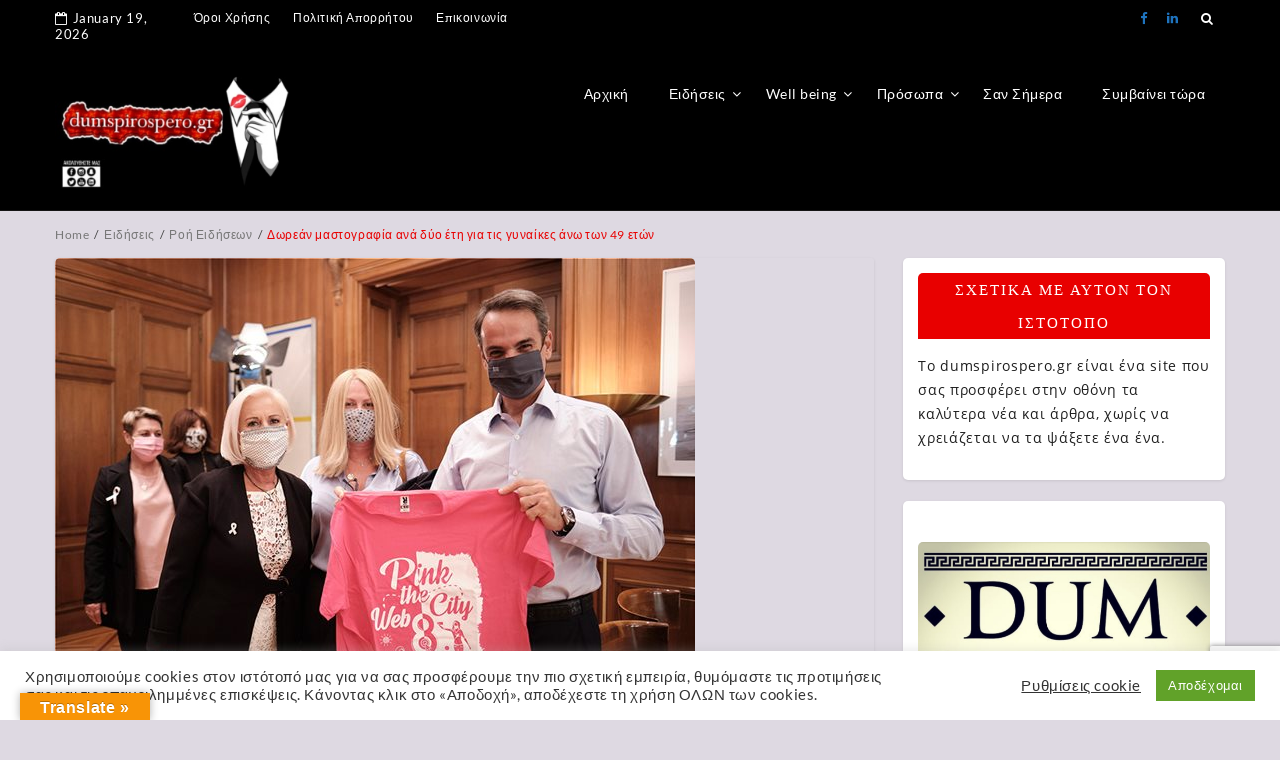

--- FILE ---
content_type: text/html; charset=UTF-8
request_url: https://dumspirospero.gr/mitsotakis-mastografia/
body_size: 42564
content:
<!DOCTYPE html>
<html lang="en-US" >
  <head>
    <meta charset="UTF-8" />
    <meta name="viewport" content="width=device-width, initial-scale=1.0, maximum-scale=1.0, user-scalable=0" />
    <link rel="profile" href="http://gmpg.org/xfn/11" />
    <link rel="pingback" href="https://dumspirospero.gr/xmlrpc.php" />
    <meta name='robots' content='index, follow, max-image-preview:large, max-snippet:-1, max-video-preview:-1' />

	<!-- This site is optimized with the Yoast SEO plugin v26.6 - https://yoast.com/wordpress/plugins/seo/ -->
	<title>Δωρεάν μαστογραφία ανά δύο έτη για τις γυναίκες άνω των 49 ετών - DUM SPIRO SPERO</title>
	<link rel="canonical" href="https://dumspirospero.gr/mitsotakis-mastografia/" />
	<meta property="og:locale" content="en_US" />
	<meta property="og:type" content="article" />
	<meta property="og:title" content="Δωρεάν μαστογραφία ανά δύο έτη για τις γυναίκες άνω των 49 ετών - DUM SPIRO SPERO" />
	<meta property="og:description" content="Το πρόγραμμα αφορά τις γυναίκες που συμπληρώνουν τώρα τα 49 τους χρόνια – Συνάντηση του πρωθυπουργού με γυναίκες που άφησαν…" />
	<meta property="og:url" content="https://dumspirospero.gr/mitsotakis-mastografia/" />
	<meta property="og:site_name" content="DUM SPIRO SPERO" />
	<meta property="article:published_time" content="2020-10-29T00:11:18+00:00" />
	<meta property="article:modified_time" content="2020-10-29T16:35:37+00:00" />
	<meta property="og:image" content="https://i0.wp.com/dumspirospero.gr/wp-content/uploads/2020/10/202010250731072518.jpeg?fit=640%2C426&ssl=1" />
	<meta property="og:image:width" content="640" />
	<meta property="og:image:height" content="426" />
	<meta property="og:image:type" content="image/jpeg" />
	<meta name="author" content="Dum Spiro Spero" />
	<meta name="twitter:card" content="summary_large_image" />
	<meta name="twitter:label1" content="Written by" />
	<meta name="twitter:data1" content="Dum Spiro Spero" />
	<script type="application/ld+json" class="yoast-schema-graph">{"@context":"https://schema.org","@graph":[{"@type":"Article","@id":"https://dumspirospero.gr/mitsotakis-mastografia/#article","isPartOf":{"@id":"https://dumspirospero.gr/mitsotakis-mastografia/"},"author":{"name":"Dum Spiro Spero","@id":"https://dumspirospero.gr/#/schema/person/4c5d45bbb291c5361495ffc8e09c5e81"},"headline":"Δωρεάν μαστογραφία ανά δύο έτη για τις γυναίκες άνω των 49 ετών","datePublished":"2020-10-29T00:11:18+00:00","dateModified":"2020-10-29T16:35:37+00:00","mainEntityOfPage":{"@id":"https://dumspirospero.gr/mitsotakis-mastografia/"},"wordCount":3,"commentCount":0,"publisher":{"@id":"https://dumspirospero.gr/#/schema/person/f42ceea6888fab418b90e5fce413cc3d"},"image":{"@id":"https://dumspirospero.gr/mitsotakis-mastografia/#primaryimage"},"thumbnailUrl":"https://dumspirospero.gr/wp-content/uploads/2020/10/202010250731072518.jpeg","keywords":["Κυριάκος Μητσοτάκης","Μαστογραφία"],"articleSection":["Ροή Ειδήσεων","Υγεία"],"inLanguage":"en-US","potentialAction":[{"@type":"CommentAction","name":"Comment","target":["https://dumspirospero.gr/mitsotakis-mastografia/#respond"]}]},{"@type":"WebPage","@id":"https://dumspirospero.gr/mitsotakis-mastografia/","url":"https://dumspirospero.gr/mitsotakis-mastografia/","name":"Δωρεάν μαστογραφία ανά δύο έτη για τις γυναίκες άνω των 49 ετών - DUM SPIRO SPERO","isPartOf":{"@id":"https://dumspirospero.gr/#website"},"primaryImageOfPage":{"@id":"https://dumspirospero.gr/mitsotakis-mastografia/#primaryimage"},"image":{"@id":"https://dumspirospero.gr/mitsotakis-mastografia/#primaryimage"},"thumbnailUrl":"https://dumspirospero.gr/wp-content/uploads/2020/10/202010250731072518.jpeg","datePublished":"2020-10-29T00:11:18+00:00","dateModified":"2020-10-29T16:35:37+00:00","breadcrumb":{"@id":"https://dumspirospero.gr/mitsotakis-mastografia/#breadcrumb"},"inLanguage":"en-US","potentialAction":[{"@type":"ReadAction","target":["https://dumspirospero.gr/mitsotakis-mastografia/"]}]},{"@type":"ImageObject","inLanguage":"en-US","@id":"https://dumspirospero.gr/mitsotakis-mastografia/#primaryimage","url":"https://dumspirospero.gr/wp-content/uploads/2020/10/202010250731072518.jpeg","contentUrl":"https://dumspirospero.gr/wp-content/uploads/2020/10/202010250731072518.jpeg","width":640,"height":426},{"@type":"BreadcrumbList","@id":"https://dumspirospero.gr/mitsotakis-mastografia/#breadcrumb","itemListElement":[{"@type":"ListItem","position":1,"name":"Home","item":"https://dumspirospero.gr/"},{"@type":"ListItem","position":2,"name":"Δωρεάν μαστογραφία ανά δύο έτη για τις γυναίκες άνω των 49 ετών"}]},{"@type":"WebSite","@id":"https://dumspirospero.gr/#website","url":"https://dumspirospero.gr/","name":"DUM SPIRO SPERO","description":"DUM SPIRO SPERO","publisher":{"@id":"https://dumspirospero.gr/#/schema/person/f42ceea6888fab418b90e5fce413cc3d"},"potentialAction":[{"@type":"SearchAction","target":{"@type":"EntryPoint","urlTemplate":"https://dumspirospero.gr/?s={search_term_string}"},"query-input":{"@type":"PropertyValueSpecification","valueRequired":true,"valueName":"search_term_string"}}],"inLanguage":"en-US"},{"@type":["Person","Organization"],"@id":"https://dumspirospero.gr/#/schema/person/f42ceea6888fab418b90e5fce413cc3d","name":"dum spiro spero","image":{"@type":"ImageObject","inLanguage":"en-US","@id":"https://dumspirospero.gr/#/schema/person/image/","url":"https://dumspirospero.gr/wp-content/uploads/2021/01/cropped-IMG_20210103_152657-1.jpg","contentUrl":"https://dumspirospero.gr/wp-content/uploads/2021/01/cropped-IMG_20210103_152657-1.jpg","width":300,"height":168,"caption":"dum spiro spero"},"logo":{"@id":"https://dumspirospero.gr/#/schema/person/image/"}},{"@type":"Person","@id":"https://dumspirospero.gr/#/schema/person/4c5d45bbb291c5361495ffc8e09c5e81","name":"Dum Spiro Spero","image":{"@type":"ImageObject","inLanguage":"en-US","@id":"https://dumspirospero.gr/#/schema/person/image/","url":"https://secure.gravatar.com/avatar/074949d22188b626548bddae181749b0d6654cc9e44dddc1abc8abe29469a266?s=96&d=mm&r=g","contentUrl":"https://secure.gravatar.com/avatar/074949d22188b626548bddae181749b0d6654cc9e44dddc1abc8abe29469a266?s=96&d=mm&r=g","caption":"Dum Spiro Spero"},"url":"https://dumspirospero.gr/author/paracelsus2020/"}]}</script>
	<!-- / Yoast SEO plugin. -->


<link rel='dns-prefetch' href='//translate.google.com' />
<link rel='dns-prefetch' href='//www.googletagmanager.com' />
<link rel='dns-prefetch' href='//fonts.googleapis.com' />
<link rel='dns-prefetch' href='//pagead2.googlesyndication.com' />
<link rel='dns-prefetch' href='//fundingchoicesmessages.google.com' />
<link rel="alternate" type="application/rss+xml" title="DUM SPIRO SPERO &raquo; Feed" href="https://dumspirospero.gr/feed/" />
<link rel="alternate" type="application/rss+xml" title="DUM SPIRO SPERO &raquo; Comments Feed" href="https://dumspirospero.gr/comments/feed/" />
<link rel="alternate" type="application/rss+xml" title="DUM SPIRO SPERO &raquo; Δωρεάν μαστογραφία ανά δύο έτη για τις γυναίκες άνω των 49 ετών Comments Feed" href="https://dumspirospero.gr/mitsotakis-mastografia/feed/" />
<link rel="alternate" title="oEmbed (JSON)" type="application/json+oembed" href="https://dumspirospero.gr/wp-json/oembed/1.0/embed?url=https%3A%2F%2Fdumspirospero.gr%2Fmitsotakis-mastografia%2F" />
<link rel="alternate" title="oEmbed (XML)" type="text/xml+oembed" href="https://dumspirospero.gr/wp-json/oembed/1.0/embed?url=https%3A%2F%2Fdumspirospero.gr%2Fmitsotakis-mastografia%2F&#038;format=xml" />
		<!-- This site uses the Google Analytics by MonsterInsights plugin v9.11.0 - Using Analytics tracking - https://www.monsterinsights.com/ -->
							<script src="//www.googletagmanager.com/gtag/js?id=G-KV1FHZVPDH"  data-cfasync="false" data-wpfc-render="false" type="text/javascript" async></script>
			<script data-cfasync="false" data-wpfc-render="false" type="text/javascript">
				var mi_version = '9.11.0';
				var mi_track_user = true;
				var mi_no_track_reason = '';
								var MonsterInsightsDefaultLocations = {"page_location":"https:\/\/dumspirospero.gr\/mitsotakis-mastografia\/"};
								if ( typeof MonsterInsightsPrivacyGuardFilter === 'function' ) {
					var MonsterInsightsLocations = (typeof MonsterInsightsExcludeQuery === 'object') ? MonsterInsightsPrivacyGuardFilter( MonsterInsightsExcludeQuery ) : MonsterInsightsPrivacyGuardFilter( MonsterInsightsDefaultLocations );
				} else {
					var MonsterInsightsLocations = (typeof MonsterInsightsExcludeQuery === 'object') ? MonsterInsightsExcludeQuery : MonsterInsightsDefaultLocations;
				}

								var disableStrs = [
										'ga-disable-G-KV1FHZVPDH',
									];

				/* Function to detect opted out users */
				function __gtagTrackerIsOptedOut() {
					for (var index = 0; index < disableStrs.length; index++) {
						if (document.cookie.indexOf(disableStrs[index] + '=true') > -1) {
							return true;
						}
					}

					return false;
				}

				/* Disable tracking if the opt-out cookie exists. */
				if (__gtagTrackerIsOptedOut()) {
					for (var index = 0; index < disableStrs.length; index++) {
						window[disableStrs[index]] = true;
					}
				}

				/* Opt-out function */
				function __gtagTrackerOptout() {
					for (var index = 0; index < disableStrs.length; index++) {
						document.cookie = disableStrs[index] + '=true; expires=Thu, 31 Dec 2099 23:59:59 UTC; path=/';
						window[disableStrs[index]] = true;
					}
				}

				if ('undefined' === typeof gaOptout) {
					function gaOptout() {
						__gtagTrackerOptout();
					}
				}
								window.dataLayer = window.dataLayer || [];

				window.MonsterInsightsDualTracker = {
					helpers: {},
					trackers: {},
				};
				if (mi_track_user) {
					function __gtagDataLayer() {
						dataLayer.push(arguments);
					}

					function __gtagTracker(type, name, parameters) {
						if (!parameters) {
							parameters = {};
						}

						if (parameters.send_to) {
							__gtagDataLayer.apply(null, arguments);
							return;
						}

						if (type === 'event') {
														parameters.send_to = monsterinsights_frontend.v4_id;
							var hookName = name;
							if (typeof parameters['event_category'] !== 'undefined') {
								hookName = parameters['event_category'] + ':' + name;
							}

							if (typeof MonsterInsightsDualTracker.trackers[hookName] !== 'undefined') {
								MonsterInsightsDualTracker.trackers[hookName](parameters);
							} else {
								__gtagDataLayer('event', name, parameters);
							}
							
						} else {
							__gtagDataLayer.apply(null, arguments);
						}
					}

					__gtagTracker('js', new Date());
					__gtagTracker('set', {
						'developer_id.dZGIzZG': true,
											});
					if ( MonsterInsightsLocations.page_location ) {
						__gtagTracker('set', MonsterInsightsLocations);
					}
										__gtagTracker('config', 'G-KV1FHZVPDH', {"forceSSL":"true","link_attribution":"true"} );
										window.gtag = __gtagTracker;										(function () {
						/* https://developers.google.com/analytics/devguides/collection/analyticsjs/ */
						/* ga and __gaTracker compatibility shim. */
						var noopfn = function () {
							return null;
						};
						var newtracker = function () {
							return new Tracker();
						};
						var Tracker = function () {
							return null;
						};
						var p = Tracker.prototype;
						p.get = noopfn;
						p.set = noopfn;
						p.send = function () {
							var args = Array.prototype.slice.call(arguments);
							args.unshift('send');
							__gaTracker.apply(null, args);
						};
						var __gaTracker = function () {
							var len = arguments.length;
							if (len === 0) {
								return;
							}
							var f = arguments[len - 1];
							if (typeof f !== 'object' || f === null || typeof f.hitCallback !== 'function') {
								if ('send' === arguments[0]) {
									var hitConverted, hitObject = false, action;
									if ('event' === arguments[1]) {
										if ('undefined' !== typeof arguments[3]) {
											hitObject = {
												'eventAction': arguments[3],
												'eventCategory': arguments[2],
												'eventLabel': arguments[4],
												'value': arguments[5] ? arguments[5] : 1,
											}
										}
									}
									if ('pageview' === arguments[1]) {
										if ('undefined' !== typeof arguments[2]) {
											hitObject = {
												'eventAction': 'page_view',
												'page_path': arguments[2],
											}
										}
									}
									if (typeof arguments[2] === 'object') {
										hitObject = arguments[2];
									}
									if (typeof arguments[5] === 'object') {
										Object.assign(hitObject, arguments[5]);
									}
									if ('undefined' !== typeof arguments[1].hitType) {
										hitObject = arguments[1];
										if ('pageview' === hitObject.hitType) {
											hitObject.eventAction = 'page_view';
										}
									}
									if (hitObject) {
										action = 'timing' === arguments[1].hitType ? 'timing_complete' : hitObject.eventAction;
										hitConverted = mapArgs(hitObject);
										__gtagTracker('event', action, hitConverted);
									}
								}
								return;
							}

							function mapArgs(args) {
								var arg, hit = {};
								var gaMap = {
									'eventCategory': 'event_category',
									'eventAction': 'event_action',
									'eventLabel': 'event_label',
									'eventValue': 'event_value',
									'nonInteraction': 'non_interaction',
									'timingCategory': 'event_category',
									'timingVar': 'name',
									'timingValue': 'value',
									'timingLabel': 'event_label',
									'page': 'page_path',
									'location': 'page_location',
									'title': 'page_title',
									'referrer' : 'page_referrer',
								};
								for (arg in args) {
																		if (!(!args.hasOwnProperty(arg) || !gaMap.hasOwnProperty(arg))) {
										hit[gaMap[arg]] = args[arg];
									} else {
										hit[arg] = args[arg];
									}
								}
								return hit;
							}

							try {
								f.hitCallback();
							} catch (ex) {
							}
						};
						__gaTracker.create = newtracker;
						__gaTracker.getByName = newtracker;
						__gaTracker.getAll = function () {
							return [];
						};
						__gaTracker.remove = noopfn;
						__gaTracker.loaded = true;
						window['__gaTracker'] = __gaTracker;
					})();
									} else {
										console.log("");
					(function () {
						function __gtagTracker() {
							return null;
						}

						window['__gtagTracker'] = __gtagTracker;
						window['gtag'] = __gtagTracker;
					})();
									}
			</script>
							<!-- / Google Analytics by MonsterInsights -->
		<style id='wp-img-auto-sizes-contain-inline-css' type='text/css'>
img:is([sizes=auto i],[sizes^="auto," i]){contain-intrinsic-size:3000px 1500px}
/*# sourceURL=wp-img-auto-sizes-contain-inline-css */
</style>
<style id='wp-emoji-styles-inline-css' type='text/css'>

	img.wp-smiley, img.emoji {
		display: inline !important;
		border: none !important;
		box-shadow: none !important;
		height: 1em !important;
		width: 1em !important;
		margin: 0 0.07em !important;
		vertical-align: -0.1em !important;
		background: none !important;
		padding: 0 !important;
	}
/*# sourceURL=wp-emoji-styles-inline-css */
</style>
<style id='wp-block-library-inline-css' type='text/css'>
:root{--wp-block-synced-color:#7a00df;--wp-block-synced-color--rgb:122,0,223;--wp-bound-block-color:var(--wp-block-synced-color);--wp-editor-canvas-background:#ddd;--wp-admin-theme-color:#007cba;--wp-admin-theme-color--rgb:0,124,186;--wp-admin-theme-color-darker-10:#006ba1;--wp-admin-theme-color-darker-10--rgb:0,107,160.5;--wp-admin-theme-color-darker-20:#005a87;--wp-admin-theme-color-darker-20--rgb:0,90,135;--wp-admin-border-width-focus:2px}@media (min-resolution:192dpi){:root{--wp-admin-border-width-focus:1.5px}}.wp-element-button{cursor:pointer}:root .has-very-light-gray-background-color{background-color:#eee}:root .has-very-dark-gray-background-color{background-color:#313131}:root .has-very-light-gray-color{color:#eee}:root .has-very-dark-gray-color{color:#313131}:root .has-vivid-green-cyan-to-vivid-cyan-blue-gradient-background{background:linear-gradient(135deg,#00d084,#0693e3)}:root .has-purple-crush-gradient-background{background:linear-gradient(135deg,#34e2e4,#4721fb 50%,#ab1dfe)}:root .has-hazy-dawn-gradient-background{background:linear-gradient(135deg,#faaca8,#dad0ec)}:root .has-subdued-olive-gradient-background{background:linear-gradient(135deg,#fafae1,#67a671)}:root .has-atomic-cream-gradient-background{background:linear-gradient(135deg,#fdd79a,#004a59)}:root .has-nightshade-gradient-background{background:linear-gradient(135deg,#330968,#31cdcf)}:root .has-midnight-gradient-background{background:linear-gradient(135deg,#020381,#2874fc)}:root{--wp--preset--font-size--normal:16px;--wp--preset--font-size--huge:42px}.has-regular-font-size{font-size:1em}.has-larger-font-size{font-size:2.625em}.has-normal-font-size{font-size:var(--wp--preset--font-size--normal)}.has-huge-font-size{font-size:var(--wp--preset--font-size--huge)}.has-text-align-center{text-align:center}.has-text-align-left{text-align:left}.has-text-align-right{text-align:right}.has-fit-text{white-space:nowrap!important}#end-resizable-editor-section{display:none}.aligncenter{clear:both}.items-justified-left{justify-content:flex-start}.items-justified-center{justify-content:center}.items-justified-right{justify-content:flex-end}.items-justified-space-between{justify-content:space-between}.screen-reader-text{border:0;clip-path:inset(50%);height:1px;margin:-1px;overflow:hidden;padding:0;position:absolute;width:1px;word-wrap:normal!important}.screen-reader-text:focus{background-color:#ddd;clip-path:none;color:#444;display:block;font-size:1em;height:auto;left:5px;line-height:normal;padding:15px 23px 14px;text-decoration:none;top:5px;width:auto;z-index:100000}html :where(.has-border-color){border-style:solid}html :where([style*=border-top-color]){border-top-style:solid}html :where([style*=border-right-color]){border-right-style:solid}html :where([style*=border-bottom-color]){border-bottom-style:solid}html :where([style*=border-left-color]){border-left-style:solid}html :where([style*=border-width]){border-style:solid}html :where([style*=border-top-width]){border-top-style:solid}html :where([style*=border-right-width]){border-right-style:solid}html :where([style*=border-bottom-width]){border-bottom-style:solid}html :where([style*=border-left-width]){border-left-style:solid}html :where(img[class*=wp-image-]){height:auto;max-width:100%}:where(figure){margin:0 0 1em}html :where(.is-position-sticky){--wp-admin--admin-bar--position-offset:var(--wp-admin--admin-bar--height,0px)}@media screen and (max-width:600px){html :where(.is-position-sticky){--wp-admin--admin-bar--position-offset:0px}}

/*# sourceURL=wp-block-library-inline-css */
</style><style id='global-styles-inline-css' type='text/css'>
:root{--wp--preset--aspect-ratio--square: 1;--wp--preset--aspect-ratio--4-3: 4/3;--wp--preset--aspect-ratio--3-4: 3/4;--wp--preset--aspect-ratio--3-2: 3/2;--wp--preset--aspect-ratio--2-3: 2/3;--wp--preset--aspect-ratio--16-9: 16/9;--wp--preset--aspect-ratio--9-16: 9/16;--wp--preset--color--black: #000000;--wp--preset--color--cyan-bluish-gray: #abb8c3;--wp--preset--color--white: #ffffff;--wp--preset--color--pale-pink: #f78da7;--wp--preset--color--vivid-red: #cf2e2e;--wp--preset--color--luminous-vivid-orange: #ff6900;--wp--preset--color--luminous-vivid-amber: #fcb900;--wp--preset--color--light-green-cyan: #7bdcb5;--wp--preset--color--vivid-green-cyan: #00d084;--wp--preset--color--pale-cyan-blue: #8ed1fc;--wp--preset--color--vivid-cyan-blue: #0693e3;--wp--preset--color--vivid-purple: #9b51e0;--wp--preset--gradient--vivid-cyan-blue-to-vivid-purple: linear-gradient(135deg,rgb(6,147,227) 0%,rgb(155,81,224) 100%);--wp--preset--gradient--light-green-cyan-to-vivid-green-cyan: linear-gradient(135deg,rgb(122,220,180) 0%,rgb(0,208,130) 100%);--wp--preset--gradient--luminous-vivid-amber-to-luminous-vivid-orange: linear-gradient(135deg,rgb(252,185,0) 0%,rgb(255,105,0) 100%);--wp--preset--gradient--luminous-vivid-orange-to-vivid-red: linear-gradient(135deg,rgb(255,105,0) 0%,rgb(207,46,46) 100%);--wp--preset--gradient--very-light-gray-to-cyan-bluish-gray: linear-gradient(135deg,rgb(238,238,238) 0%,rgb(169,184,195) 100%);--wp--preset--gradient--cool-to-warm-spectrum: linear-gradient(135deg,rgb(74,234,220) 0%,rgb(151,120,209) 20%,rgb(207,42,186) 40%,rgb(238,44,130) 60%,rgb(251,105,98) 80%,rgb(254,248,76) 100%);--wp--preset--gradient--blush-light-purple: linear-gradient(135deg,rgb(255,206,236) 0%,rgb(152,150,240) 100%);--wp--preset--gradient--blush-bordeaux: linear-gradient(135deg,rgb(254,205,165) 0%,rgb(254,45,45) 50%,rgb(107,0,62) 100%);--wp--preset--gradient--luminous-dusk: linear-gradient(135deg,rgb(255,203,112) 0%,rgb(199,81,192) 50%,rgb(65,88,208) 100%);--wp--preset--gradient--pale-ocean: linear-gradient(135deg,rgb(255,245,203) 0%,rgb(182,227,212) 50%,rgb(51,167,181) 100%);--wp--preset--gradient--electric-grass: linear-gradient(135deg,rgb(202,248,128) 0%,rgb(113,206,126) 100%);--wp--preset--gradient--midnight: linear-gradient(135deg,rgb(2,3,129) 0%,rgb(40,116,252) 100%);--wp--preset--font-size--small: 13px;--wp--preset--font-size--medium: 20px;--wp--preset--font-size--large: 36px;--wp--preset--font-size--x-large: 42px;--wp--preset--spacing--20: 0.44rem;--wp--preset--spacing--30: 0.67rem;--wp--preset--spacing--40: 1rem;--wp--preset--spacing--50: 1.5rem;--wp--preset--spacing--60: 2.25rem;--wp--preset--spacing--70: 3.38rem;--wp--preset--spacing--80: 5.06rem;--wp--preset--shadow--natural: 6px 6px 9px rgba(0, 0, 0, 0.2);--wp--preset--shadow--deep: 12px 12px 50px rgba(0, 0, 0, 0.4);--wp--preset--shadow--sharp: 6px 6px 0px rgba(0, 0, 0, 0.2);--wp--preset--shadow--outlined: 6px 6px 0px -3px rgb(255, 255, 255), 6px 6px rgb(0, 0, 0);--wp--preset--shadow--crisp: 6px 6px 0px rgb(0, 0, 0);}:where(.is-layout-flex){gap: 0.5em;}:where(.is-layout-grid){gap: 0.5em;}body .is-layout-flex{display: flex;}.is-layout-flex{flex-wrap: wrap;align-items: center;}.is-layout-flex > :is(*, div){margin: 0;}body .is-layout-grid{display: grid;}.is-layout-grid > :is(*, div){margin: 0;}:where(.wp-block-columns.is-layout-flex){gap: 2em;}:where(.wp-block-columns.is-layout-grid){gap: 2em;}:where(.wp-block-post-template.is-layout-flex){gap: 1.25em;}:where(.wp-block-post-template.is-layout-grid){gap: 1.25em;}.has-black-color{color: var(--wp--preset--color--black) !important;}.has-cyan-bluish-gray-color{color: var(--wp--preset--color--cyan-bluish-gray) !important;}.has-white-color{color: var(--wp--preset--color--white) !important;}.has-pale-pink-color{color: var(--wp--preset--color--pale-pink) !important;}.has-vivid-red-color{color: var(--wp--preset--color--vivid-red) !important;}.has-luminous-vivid-orange-color{color: var(--wp--preset--color--luminous-vivid-orange) !important;}.has-luminous-vivid-amber-color{color: var(--wp--preset--color--luminous-vivid-amber) !important;}.has-light-green-cyan-color{color: var(--wp--preset--color--light-green-cyan) !important;}.has-vivid-green-cyan-color{color: var(--wp--preset--color--vivid-green-cyan) !important;}.has-pale-cyan-blue-color{color: var(--wp--preset--color--pale-cyan-blue) !important;}.has-vivid-cyan-blue-color{color: var(--wp--preset--color--vivid-cyan-blue) !important;}.has-vivid-purple-color{color: var(--wp--preset--color--vivid-purple) !important;}.has-black-background-color{background-color: var(--wp--preset--color--black) !important;}.has-cyan-bluish-gray-background-color{background-color: var(--wp--preset--color--cyan-bluish-gray) !important;}.has-white-background-color{background-color: var(--wp--preset--color--white) !important;}.has-pale-pink-background-color{background-color: var(--wp--preset--color--pale-pink) !important;}.has-vivid-red-background-color{background-color: var(--wp--preset--color--vivid-red) !important;}.has-luminous-vivid-orange-background-color{background-color: var(--wp--preset--color--luminous-vivid-orange) !important;}.has-luminous-vivid-amber-background-color{background-color: var(--wp--preset--color--luminous-vivid-amber) !important;}.has-light-green-cyan-background-color{background-color: var(--wp--preset--color--light-green-cyan) !important;}.has-vivid-green-cyan-background-color{background-color: var(--wp--preset--color--vivid-green-cyan) !important;}.has-pale-cyan-blue-background-color{background-color: var(--wp--preset--color--pale-cyan-blue) !important;}.has-vivid-cyan-blue-background-color{background-color: var(--wp--preset--color--vivid-cyan-blue) !important;}.has-vivid-purple-background-color{background-color: var(--wp--preset--color--vivid-purple) !important;}.has-black-border-color{border-color: var(--wp--preset--color--black) !important;}.has-cyan-bluish-gray-border-color{border-color: var(--wp--preset--color--cyan-bluish-gray) !important;}.has-white-border-color{border-color: var(--wp--preset--color--white) !important;}.has-pale-pink-border-color{border-color: var(--wp--preset--color--pale-pink) !important;}.has-vivid-red-border-color{border-color: var(--wp--preset--color--vivid-red) !important;}.has-luminous-vivid-orange-border-color{border-color: var(--wp--preset--color--luminous-vivid-orange) !important;}.has-luminous-vivid-amber-border-color{border-color: var(--wp--preset--color--luminous-vivid-amber) !important;}.has-light-green-cyan-border-color{border-color: var(--wp--preset--color--light-green-cyan) !important;}.has-vivid-green-cyan-border-color{border-color: var(--wp--preset--color--vivid-green-cyan) !important;}.has-pale-cyan-blue-border-color{border-color: var(--wp--preset--color--pale-cyan-blue) !important;}.has-vivid-cyan-blue-border-color{border-color: var(--wp--preset--color--vivid-cyan-blue) !important;}.has-vivid-purple-border-color{border-color: var(--wp--preset--color--vivid-purple) !important;}.has-vivid-cyan-blue-to-vivid-purple-gradient-background{background: var(--wp--preset--gradient--vivid-cyan-blue-to-vivid-purple) !important;}.has-light-green-cyan-to-vivid-green-cyan-gradient-background{background: var(--wp--preset--gradient--light-green-cyan-to-vivid-green-cyan) !important;}.has-luminous-vivid-amber-to-luminous-vivid-orange-gradient-background{background: var(--wp--preset--gradient--luminous-vivid-amber-to-luminous-vivid-orange) !important;}.has-luminous-vivid-orange-to-vivid-red-gradient-background{background: var(--wp--preset--gradient--luminous-vivid-orange-to-vivid-red) !important;}.has-very-light-gray-to-cyan-bluish-gray-gradient-background{background: var(--wp--preset--gradient--very-light-gray-to-cyan-bluish-gray) !important;}.has-cool-to-warm-spectrum-gradient-background{background: var(--wp--preset--gradient--cool-to-warm-spectrum) !important;}.has-blush-light-purple-gradient-background{background: var(--wp--preset--gradient--blush-light-purple) !important;}.has-blush-bordeaux-gradient-background{background: var(--wp--preset--gradient--blush-bordeaux) !important;}.has-luminous-dusk-gradient-background{background: var(--wp--preset--gradient--luminous-dusk) !important;}.has-pale-ocean-gradient-background{background: var(--wp--preset--gradient--pale-ocean) !important;}.has-electric-grass-gradient-background{background: var(--wp--preset--gradient--electric-grass) !important;}.has-midnight-gradient-background{background: var(--wp--preset--gradient--midnight) !important;}.has-small-font-size{font-size: var(--wp--preset--font-size--small) !important;}.has-medium-font-size{font-size: var(--wp--preset--font-size--medium) !important;}.has-large-font-size{font-size: var(--wp--preset--font-size--large) !important;}.has-x-large-font-size{font-size: var(--wp--preset--font-size--x-large) !important;}
/*# sourceURL=global-styles-inline-css */
</style>

<style id='classic-theme-styles-inline-css' type='text/css'>
/*! This file is auto-generated */
.wp-block-button__link{color:#fff;background-color:#32373c;border-radius:9999px;box-shadow:none;text-decoration:none;padding:calc(.667em + 2px) calc(1.333em + 2px);font-size:1.125em}.wp-block-file__button{background:#32373c;color:#fff;text-decoration:none}
/*# sourceURL=/wp-includes/css/classic-themes.min.css */
</style>
<link rel='stylesheet' id='contact-form-7-css' href='https://dumspirospero.gr/wp-content/plugins/contact-form-7/includes/css/styles.css?ver=6.1.4' type='text/css' media='all' />
<link rel='stylesheet' id='cookie-law-info-css' href='https://dumspirospero.gr/wp-content/plugins/cookie-law-info/legacy/public/css/cookie-law-info-public.css?ver=3.3.8' type='text/css' media='all' />
<link rel='stylesheet' id='cookie-law-info-gdpr-css' href='https://dumspirospero.gr/wp-content/plugins/cookie-law-info/legacy/public/css/cookie-law-info-gdpr.css?ver=3.3.8' type='text/css' media='all' />
<link rel='stylesheet' id='dashicons-css' href='https://dumspirospero.gr/wp-includes/css/dashicons.min.css?ver=6.9' type='text/css' media='all' />
<link rel='stylesheet' id='everest-forms-general-css' href='https://dumspirospero.gr/wp-content/plugins/everest-forms/assets/css/everest-forms.css?ver=3.4.0' type='text/css' media='all' />
<link rel='stylesheet' id='jquery-intl-tel-input-css' href='https://dumspirospero.gr/wp-content/plugins/everest-forms/assets/css/intlTelInput.css?ver=3.4.0' type='text/css' media='all' />
<link rel='stylesheet' id='google-language-translator-css' href='https://dumspirospero.gr/wp-content/plugins/google-language-translator/css/style.css?ver=6.0.20' type='text/css' media='' />
<link rel='stylesheet' id='glt-toolbar-styles-css' href='https://dumspirospero.gr/wp-content/plugins/google-language-translator/css/toolbar.css?ver=6.0.20' type='text/css' media='' />
<link rel='stylesheet' id='weather-atlas-public-css' href='https://dumspirospero.gr/wp-content/plugins/weather-atlas/public/css/weather-atlas-public.min.css?ver=3.0.4' type='text/css' media='all' />
<link rel='stylesheet' id='weather-icons-css' href='https://dumspirospero.gr/wp-content/plugins/weather-atlas/public/font/weather-icons/weather-icons.min.css?ver=3.0.4' type='text/css' media='all' />
<link rel='stylesheet' id='wpb-google-fonts-css' href='//fonts.googleapis.com/css?family=Open+Sans&#038;ver=6.9' type='text/css' media='all' />
<link rel='stylesheet' id='audioigniter-css' href='https://dumspirospero.gr/wp-content/plugins/audioigniter/player/build/style.css?ver=2.0.1' type='text/css' media='all' />
<link rel='stylesheet' id='magazina_fonts-css' href='https://fonts.googleapis.com/css?family=Lato%3A300%2C400%2C500%2C700%7CLato+Slab%3A400%2C700&#038;subset=latin%2Clatin-ext&#038;ver=1.0.0' type='text/css' media='all' />
<link rel='stylesheet' id='magazina-font-awesome-new-css' href='https://dumspirospero.gr/wp-content/themes/magazina/font-awesome/css/fontawesome-all.css?ver=1.0.0' type='text/css' media='all' />
<link rel='stylesheet' id='magazina-font-awesome-old-css' href='https://dumspirospero.gr/wp-content/themes/magazina/font-awesome/css/font-awesome.css?ver=1.0.0' type='text/css' media='all' />
<link rel='stylesheet' id='magazina-style-css' href='https://dumspirospero.gr/wp-content/themes/magazina/style.css?ver=1.0.0' type='text/css' media='all' />
<style id='magazina-style-inline-css' type='text/css'>
.home .header .logo p,.header .logo p{ color:#blank; }
/*# sourceURL=magazina-style-inline-css */
</style>
<link rel='stylesheet' id='magazina-css-css' href='https://dumspirospero.gr/wp-content/plugins/blogwings-companion//magazina/assets/css/magzine.css?ver=1.0.0' type='text/css' media='all' />
<link rel='stylesheet' id='owl-carousel-css' href='https://dumspirospero.gr/wp-content/plugins/blogwings-companion//magazina/assets/css/owl.carousel.css?ver=1.0.0' type='text/css' media='all' />
<script type="text/javascript" src="https://dumspirospero.gr/wp-content/plugins/google-analytics-for-wordpress/assets/js/frontend-gtag.min.js?ver=9.11.0" id="monsterinsights-frontend-script-js" async="async" data-wp-strategy="async"></script>
<script data-cfasync="false" data-wpfc-render="false" type="text/javascript" id='monsterinsights-frontend-script-js-extra'>/* <![CDATA[ */
var monsterinsights_frontend = {"js_events_tracking":"true","download_extensions":"doc,pdf,ppt,zip,xls,docx,pptx,xlsx","inbound_paths":"[{\"path\":\"\\\/go\\\/\",\"label\":\"affiliate\"},{\"path\":\"\\\/recommend\\\/\",\"label\":\"affiliate\"}]","home_url":"https:\/\/dumspirospero.gr","hash_tracking":"false","v4_id":"G-KV1FHZVPDH"};/* ]]> */
</script>
<script type="text/javascript" src="https://dumspirospero.gr/wp-includes/js/jquery/jquery.min.js?ver=3.7.1" id="jquery-core-js"></script>
<script type="text/javascript" src="https://dumspirospero.gr/wp-includes/js/jquery/jquery-migrate.min.js?ver=3.4.1" id="jquery-migrate-js"></script>
<script type="text/javascript" id="cookie-law-info-js-extra">
/* <![CDATA[ */
var Cli_Data = {"nn_cookie_ids":[],"cookielist":[],"non_necessary_cookies":[],"ccpaEnabled":"","ccpaRegionBased":"","ccpaBarEnabled":"","strictlyEnabled":["necessary","obligatoire"],"ccpaType":"gdpr","js_blocking":"1","custom_integration":"","triggerDomRefresh":"","secure_cookies":""};
var cli_cookiebar_settings = {"animate_speed_hide":"500","animate_speed_show":"500","background":"#FFF","border":"#b1a6a6c2","border_on":"","button_1_button_colour":"#61a229","button_1_button_hover":"#4e8221","button_1_link_colour":"#fff","button_1_as_button":"1","button_1_new_win":"","button_2_button_colour":"#333","button_2_button_hover":"#292929","button_2_link_colour":"#444","button_2_as_button":"","button_2_hidebar":"","button_3_button_colour":"#3566bb","button_3_button_hover":"#2a5296","button_3_link_colour":"#fff","button_3_as_button":"1","button_3_new_win":"","button_4_button_colour":"#000","button_4_button_hover":"#000000","button_4_link_colour":"#333333","button_4_as_button":"","button_7_button_colour":"#61a229","button_7_button_hover":"#4e8221","button_7_link_colour":"#fff","button_7_as_button":"1","button_7_new_win":"","font_family":"inherit","header_fix":"","notify_animate_hide":"1","notify_animate_show":"","notify_div_id":"#cookie-law-info-bar","notify_position_horizontal":"right","notify_position_vertical":"bottom","scroll_close":"","scroll_close_reload":"","accept_close_reload":"","reject_close_reload":"","showagain_tab":"1","showagain_background":"#fff","showagain_border":"#000","showagain_div_id":"#cookie-law-info-again","showagain_x_position":"100px","text":"#333333","show_once_yn":"","show_once":"10000","logging_on":"","as_popup":"","popup_overlay":"1","bar_heading_text":"","cookie_bar_as":"banner","popup_showagain_position":"bottom-right","widget_position":"left"};
var log_object = {"ajax_url":"https://dumspirospero.gr/wp-admin/admin-ajax.php"};
//# sourceURL=cookie-law-info-js-extra
/* ]]> */
</script>
<script type="text/javascript" src="https://dumspirospero.gr/wp-content/plugins/cookie-law-info/legacy/public/js/cookie-law-info-public.js?ver=3.3.8" id="cookie-law-info-js"></script>

<!-- Google tag (gtag.js) snippet added by Site Kit -->
<!-- Google Analytics snippet added by Site Kit -->
<script type="text/javascript" src="https://www.googletagmanager.com/gtag/js?id=GT-PH394KT" id="google_gtagjs-js" async></script>
<script type="text/javascript" id="google_gtagjs-js-after">
/* <![CDATA[ */
window.dataLayer = window.dataLayer || [];function gtag(){dataLayer.push(arguments);}
gtag("set","linker",{"domains":["dumspirospero.gr"]});
gtag("js", new Date());
gtag("set", "developer_id.dZTNiMT", true);
gtag("config", "GT-PH394KT");
//# sourceURL=google_gtagjs-js-after
/* ]]> */
</script>
<link rel="https://api.w.org/" href="https://dumspirospero.gr/wp-json/" /><link rel="alternate" title="JSON" type="application/json" href="https://dumspirospero.gr/wp-json/wp/v2/posts/5434" /><link rel="EditURI" type="application/rsd+xml" title="RSD" href="https://dumspirospero.gr/xmlrpc.php?rsd" />
<meta name="generator" content="WordPress 6.9" />
<meta name="generator" content="Everest Forms 3.4.0" />
<link rel='shortlink' href='https://dumspirospero.gr/?p=5434' />
<style>#google_language_translator{text-align:left!important;}select.goog-te-combo{float:right;}.goog-te-gadget{padding-top:13px;}.goog-te-gadget .goog-te-combo{margin-top:-7px!important;}.goog-te-gadget{margin-top:2px!important;}p.hello{font-size:12px;color:#666;}div.skiptranslate.goog-te-gadget{display:inline!important;}#google_language_translator,#language{clear:both;width:160px;text-align:right;}#language{float:right;}#flags{text-align:right;width:165px;float:right;clear:right;}#flags ul{float:right!important;}p.hello{text-align:right;float:right;clear:both;}.glt-clear{height:0px;clear:both;margin:0px;padding:0px;}#flags{width:165px;}#flags a{display:inline-block;margin-left:2px;}#google_language_translator{width:auto!important;}div.skiptranslate.goog-te-gadget{display:inline!important;}.goog-tooltip{display: none!important;}.goog-tooltip:hover{display: none!important;}.goog-text-highlight{background-color:transparent!important;border:none!important;box-shadow:none!important;}#google_language_translator select.goog-te-combo{color:#32373c;}#google_language_translator{color:transparent;}body{top:0px!important;}#goog-gt-{display:none!important;}font font{background-color:transparent!important;box-shadow:none!important;position:initial!important;}#glt-translate-trigger{left:20px;right:auto;}#glt-translate-trigger > span{color:#ffffff;}#glt-translate-trigger{background:#f89406;}</style><meta name="generator" content="Site Kit by Google 1.170.0" /><style>.top-container{background:#000000;}.header-wrap-top .top-date{color:#ffffff;}.header-wrap-top .top-menu .top li a{color:#ffffff;} .header-wrap-top .top-social-icon li a{color:#1e73be;} 
header,.page header{background:#000000;}
h3.view{background:#000000;}
.home header.smaller, header.smaller{background:#000000;}
.header .logo h1 a,.header .logo h1 a, header.smaller .header .logo h1 a{
color:#a83326;}
.home .navigation .menu > li > a,.navigation .menu > li > a,.navigation ul li a:link,#main-menu-wrapper .menu-item-has-children > a:after,.home header #main-menu-wrapper .menu-item-has-children > a:after{
color:#ffffff;}
.home .navigation .menu > li > a:hover,.navigation .menu > li > a:hover,.navigation .menu > li.current-menu-item  > a{
color:#ff0000;}
.page-template-magazine-template header.header-style-one #main-menu-wrapper,
.magazine-box  header.header-style-one #main-menu-wrapper, 
.magazine-single-box .header-style-one .header #main-menu-wrapper{
 background:#0e0e0e; 
}
.top-searchfrom i,.header-wrap-top a#pull{color:#ffffff;}
@media screen and (max-width: 1024px){
  .page-template-magazine-template.page .header-style-one .header #main-menu-wrapper a#pull:before,.page-template-magazine-template.page .header-style-one .header #main-menu-wrapper a#pull:before, .magazine-box .header-style-one .header #main-menu-wrapper a#pull:before, 
  .magazine-single-box .header-style-one .header #main-menu-wrapper a#pull:before {
    content:'Main Menu';
}
.home .header a#pull,.header a#pull,.header-wrapper header.smaller a#pull{
    color: #ff0000;}
    .navigation ul .current-menu-item > a, .navigation ul li a:hover,.navigation ul ul li:hover{
      background:#ff0000;}     
}
.content .two-grid-layout .post-img,.content .standard-layout .post.format-standard .post-img{border-top-color:#e80000;}
a:hover,.post-title h2:hover,a.more-link,.widget .tagcloud a:hover,.footer-wrapper .social-icon li a:hover,li a:hover,.content .post-content .read-more a{color:#e80000;}
.nav-links .page-numbers.current, .nav-links .page-numbers:hover{
  border-color:#e80000;
  background:#e80000;
}
li.sl-related-thumbnail h3,.page blockquote{
  border-color:#e80000;
}
.tagcloud a,.sidebar-inner-widget .widgettitle,#commentform input#submit,.top-searchfrom #searchform:before,::selection,.mc4wp-form input[type=submit]{
    background: #e80000;

}
.single .format-quote blockquote, .single blockquote{
  border-color:#e80000;
}
.breadcrumbs a:hover,.breadcrumbs .trail-end span,.th-aboutme ul li i,.header-wrap-top .top-social-icon li a:hover,.content .post-content .description p a, .page-description p a{
  color: #e80000;
}
#section_one .section-title,#section_one .slider_widgets h3.title,#section_two h3.title,#section_three h3.title,#section_four h3.title,#section_five h3.title,#section_five .col-two h3.title{background:#e80000;}
.nav-links .page-numbers{border-color:#e80000;}
#move-to-top{background:#e80000;}
.footer-wrapper{background:#000000;}
.footer-wrapper .widget .widgettitle{color:#ff0000;}
.footer-wrapper .footer-copyright .copyright a,.footer-wrapper .footer-copyright .copyright{color:#8224e3;}
.footer-wrapper .footer-copyright{background:#000000;}
.footer-wrapper .social-icon li a{color:#1e73be;}
.footer-wrapper .widget li a,.footer-wrapper .widget a{color:#000000;}
.footer-wrapper .widget p{color:#ffffff;}
.footer-wrapper .widget li a:hover{color:#e80000;}

.flex-slider .fs-caption-overlay{
    background:rgba(0, 0, 0, 0.18);}
    .flex-slider li .caption-content h1{
      color:#fff;}
      .flex-slider li .caption-content p{color:#fff;}
      .flex-slider li .caption-content a{color:#fff;}
.flex-slider .read-more.read-more-slider a,.flex-slider.button-two .read-more.read-more-slider a,.flex-slider.button-one .read-more.read-more-slider a{color:#fff;border-color:#fff;background:rgba(0, 0, 0, 0);}
.flex-slider .read-more.read-more-slider a:hover,.flex-slider.button-two .read-more.read-more-slider a:hover,.flex-slider.button-one .read-more.read-more-slider a:hover{color:#fff;border-color:#fff;background:rgba(0, 0, 0, 0);}
.flex-slider.button-one .read-more.read-more-slider a:hover{
    -webkit-box-shadow: 0 14px 26px -12px rgba(255,255,255,0.42), 0 4px 23px 0 rgba(255,255,255,0.12), 0 8px 10px -5px rgba(255,255,255,0.2);box-shadow: 0 14px 26px -12px rgba(255,255,255,0.42), 0 4px 23px 0 rgba(255,255,255,0.12), 0 8px 10px -5px rgba(255,255,255,0.12)}@media screen and (max-width: 768px){}
@media screen and (max-width: 550px){}</style>
<!-- Google AdSense meta tags added by Site Kit -->
<meta name="google-adsense-platform-account" content="ca-host-pub-2644536267352236">
<meta name="google-adsense-platform-domain" content="sitekit.withgoogle.com">
<!-- End Google AdSense meta tags added by Site Kit -->
<style type="text/css" id="custom-background-css">
body.custom-background { background-color: #ded9e2; }
</style>
	
<!-- Google AdSense snippet added by Site Kit -->
<script type="text/javascript" async="async" src="https://pagead2.googlesyndication.com/pagead/js/adsbygoogle.js?client=ca-pub-4884760508360569&amp;host=ca-host-pub-2644536267352236" crossorigin="anonymous"></script>

<!-- End Google AdSense snippet added by Site Kit -->

<!-- Google AdSense Ad Blocking Recovery snippet added by Site Kit -->
<script async src="https://fundingchoicesmessages.google.com/i/pub-4884760508360569?ers=1" nonce="fJO75-EgpGzrXOKFvukWng"></script><script nonce="fJO75-EgpGzrXOKFvukWng">(function() {function signalGooglefcPresent() {if (!window.frames['googlefcPresent']) {if (document.body) {const iframe = document.createElement('iframe'); iframe.style = 'width: 0; height: 0; border: none; z-index: -1000; left: -1000px; top: -1000px;'; iframe.style.display = 'none'; iframe.name = 'googlefcPresent'; document.body.appendChild(iframe);} else {setTimeout(signalGooglefcPresent, 0);}}}signalGooglefcPresent();})();</script>
<!-- End Google AdSense Ad Blocking Recovery snippet added by Site Kit -->

<!-- Google AdSense Ad Blocking Recovery Error Protection snippet added by Site Kit -->
<script>(function(){'use strict';function aa(a){var b=0;return function(){return b<a.length?{done:!1,value:a[b++]}:{done:!0}}}var ba="function"==typeof Object.defineProperties?Object.defineProperty:function(a,b,c){if(a==Array.prototype||a==Object.prototype)return a;a[b]=c.value;return a};
function ea(a){a=["object"==typeof globalThis&&globalThis,a,"object"==typeof window&&window,"object"==typeof self&&self,"object"==typeof global&&global];for(var b=0;b<a.length;++b){var c=a[b];if(c&&c.Math==Math)return c}throw Error("Cannot find global object");}var fa=ea(this);function ha(a,b){if(b)a:{var c=fa;a=a.split(".");for(var d=0;d<a.length-1;d++){var e=a[d];if(!(e in c))break a;c=c[e]}a=a[a.length-1];d=c[a];b=b(d);b!=d&&null!=b&&ba(c,a,{configurable:!0,writable:!0,value:b})}}
var ia="function"==typeof Object.create?Object.create:function(a){function b(){}b.prototype=a;return new b},l;if("function"==typeof Object.setPrototypeOf)l=Object.setPrototypeOf;else{var m;a:{var ja={a:!0},ka={};try{ka.__proto__=ja;m=ka.a;break a}catch(a){}m=!1}l=m?function(a,b){a.__proto__=b;if(a.__proto__!==b)throw new TypeError(a+" is not extensible");return a}:null}var la=l;
function n(a,b){a.prototype=ia(b.prototype);a.prototype.constructor=a;if(la)la(a,b);else for(var c in b)if("prototype"!=c)if(Object.defineProperties){var d=Object.getOwnPropertyDescriptor(b,c);d&&Object.defineProperty(a,c,d)}else a[c]=b[c];a.A=b.prototype}function ma(){for(var a=Number(this),b=[],c=a;c<arguments.length;c++)b[c-a]=arguments[c];return b}
var na="function"==typeof Object.assign?Object.assign:function(a,b){for(var c=1;c<arguments.length;c++){var d=arguments[c];if(d)for(var e in d)Object.prototype.hasOwnProperty.call(d,e)&&(a[e]=d[e])}return a};ha("Object.assign",function(a){return a||na});/*

 Copyright The Closure Library Authors.
 SPDX-License-Identifier: Apache-2.0
*/
var p=this||self;function q(a){return a};var t,u;a:{for(var oa=["CLOSURE_FLAGS"],v=p,x=0;x<oa.length;x++)if(v=v[oa[x]],null==v){u=null;break a}u=v}var pa=u&&u[610401301];t=null!=pa?pa:!1;var z,qa=p.navigator;z=qa?qa.userAgentData||null:null;function A(a){return t?z?z.brands.some(function(b){return(b=b.brand)&&-1!=b.indexOf(a)}):!1:!1}function B(a){var b;a:{if(b=p.navigator)if(b=b.userAgent)break a;b=""}return-1!=b.indexOf(a)};function C(){return t?!!z&&0<z.brands.length:!1}function D(){return C()?A("Chromium"):(B("Chrome")||B("CriOS"))&&!(C()?0:B("Edge"))||B("Silk")};var ra=C()?!1:B("Trident")||B("MSIE");!B("Android")||D();D();B("Safari")&&(D()||(C()?0:B("Coast"))||(C()?0:B("Opera"))||(C()?0:B("Edge"))||(C()?A("Microsoft Edge"):B("Edg/"))||C()&&A("Opera"));var sa={},E=null;var ta="undefined"!==typeof Uint8Array,ua=!ra&&"function"===typeof btoa;var F="function"===typeof Symbol&&"symbol"===typeof Symbol()?Symbol():void 0,G=F?function(a,b){a[F]|=b}:function(a,b){void 0!==a.g?a.g|=b:Object.defineProperties(a,{g:{value:b,configurable:!0,writable:!0,enumerable:!1}})};function va(a){var b=H(a);1!==(b&1)&&(Object.isFrozen(a)&&(a=Array.prototype.slice.call(a)),I(a,b|1))}
var H=F?function(a){return a[F]|0}:function(a){return a.g|0},J=F?function(a){return a[F]}:function(a){return a.g},I=F?function(a,b){a[F]=b}:function(a,b){void 0!==a.g?a.g=b:Object.defineProperties(a,{g:{value:b,configurable:!0,writable:!0,enumerable:!1}})};function wa(){var a=[];G(a,1);return a}function xa(a,b){I(b,(a|0)&-99)}function K(a,b){I(b,(a|34)&-73)}function L(a){a=a>>11&1023;return 0===a?536870912:a};var M={};function N(a){return null!==a&&"object"===typeof a&&!Array.isArray(a)&&a.constructor===Object}var O,ya=[];I(ya,39);O=Object.freeze(ya);var P;function Q(a,b){P=b;a=new a(b);P=void 0;return a}
function R(a,b,c){null==a&&(a=P);P=void 0;if(null==a){var d=96;c?(a=[c],d|=512):a=[];b&&(d=d&-2095105|(b&1023)<<11)}else{if(!Array.isArray(a))throw Error();d=H(a);if(d&64)return a;d|=64;if(c&&(d|=512,c!==a[0]))throw Error();a:{c=a;var e=c.length;if(e){var f=e-1,g=c[f];if(N(g)){d|=256;b=(d>>9&1)-1;e=f-b;1024<=e&&(za(c,b,g),e=1023);d=d&-2095105|(e&1023)<<11;break a}}b&&(g=(d>>9&1)-1,b=Math.max(b,e-g),1024<b&&(za(c,g,{}),d|=256,b=1023),d=d&-2095105|(b&1023)<<11)}}I(a,d);return a}
function za(a,b,c){for(var d=1023+b,e=a.length,f=d;f<e;f++){var g=a[f];null!=g&&g!==c&&(c[f-b]=g)}a.length=d+1;a[d]=c};function Aa(a){switch(typeof a){case "number":return isFinite(a)?a:String(a);case "boolean":return a?1:0;case "object":if(a&&!Array.isArray(a)&&ta&&null!=a&&a instanceof Uint8Array){if(ua){for(var b="",c=0,d=a.length-10240;c<d;)b+=String.fromCharCode.apply(null,a.subarray(c,c+=10240));b+=String.fromCharCode.apply(null,c?a.subarray(c):a);a=btoa(b)}else{void 0===b&&(b=0);if(!E){E={};c="ABCDEFGHIJKLMNOPQRSTUVWXYZabcdefghijklmnopqrstuvwxyz0123456789".split("");d=["+/=","+/","-_=","-_.","-_"];for(var e=
0;5>e;e++){var f=c.concat(d[e].split(""));sa[e]=f;for(var g=0;g<f.length;g++){var h=f[g];void 0===E[h]&&(E[h]=g)}}}b=sa[b];c=Array(Math.floor(a.length/3));d=b[64]||"";for(e=f=0;f<a.length-2;f+=3){var k=a[f],w=a[f+1];h=a[f+2];g=b[k>>2];k=b[(k&3)<<4|w>>4];w=b[(w&15)<<2|h>>6];h=b[h&63];c[e++]=g+k+w+h}g=0;h=d;switch(a.length-f){case 2:g=a[f+1],h=b[(g&15)<<2]||d;case 1:a=a[f],c[e]=b[a>>2]+b[(a&3)<<4|g>>4]+h+d}a=c.join("")}return a}}return a};function Ba(a,b,c){a=Array.prototype.slice.call(a);var d=a.length,e=b&256?a[d-1]:void 0;d+=e?-1:0;for(b=b&512?1:0;b<d;b++)a[b]=c(a[b]);if(e){b=a[b]={};for(var f in e)Object.prototype.hasOwnProperty.call(e,f)&&(b[f]=c(e[f]))}return a}function Da(a,b,c,d,e,f){if(null!=a){if(Array.isArray(a))a=e&&0==a.length&&H(a)&1?void 0:f&&H(a)&2?a:Ea(a,b,c,void 0!==d,e,f);else if(N(a)){var g={},h;for(h in a)Object.prototype.hasOwnProperty.call(a,h)&&(g[h]=Da(a[h],b,c,d,e,f));a=g}else a=b(a,d);return a}}
function Ea(a,b,c,d,e,f){var g=d||c?H(a):0;d=d?!!(g&32):void 0;a=Array.prototype.slice.call(a);for(var h=0;h<a.length;h++)a[h]=Da(a[h],b,c,d,e,f);c&&c(g,a);return a}function Fa(a){return a.s===M?a.toJSON():Aa(a)};function Ga(a,b,c){c=void 0===c?K:c;if(null!=a){if(ta&&a instanceof Uint8Array)return b?a:new Uint8Array(a);if(Array.isArray(a)){var d=H(a);if(d&2)return a;if(b&&!(d&64)&&(d&32||0===d))return I(a,d|34),a;a=Ea(a,Ga,d&4?K:c,!0,!1,!0);b=H(a);b&4&&b&2&&Object.freeze(a);return a}a.s===M&&(b=a.h,c=J(b),a=c&2?a:Q(a.constructor,Ha(b,c,!0)));return a}}function Ha(a,b,c){var d=c||b&2?K:xa,e=!!(b&32);a=Ba(a,b,function(f){return Ga(f,e,d)});G(a,32|(c?2:0));return a};function Ia(a,b){a=a.h;return Ja(a,J(a),b)}function Ja(a,b,c,d){if(-1===c)return null;if(c>=L(b)){if(b&256)return a[a.length-1][c]}else{var e=a.length;if(d&&b&256&&(d=a[e-1][c],null!=d))return d;b=c+((b>>9&1)-1);if(b<e)return a[b]}}function Ka(a,b,c,d,e){var f=L(b);if(c>=f||e){e=b;if(b&256)f=a[a.length-1];else{if(null==d)return;f=a[f+((b>>9&1)-1)]={};e|=256}f[c]=d;e&=-1025;e!==b&&I(a,e)}else a[c+((b>>9&1)-1)]=d,b&256&&(d=a[a.length-1],c in d&&delete d[c]),b&1024&&I(a,b&-1025)}
function La(a,b){var c=Ma;var d=void 0===d?!1:d;var e=a.h;var f=J(e),g=Ja(e,f,b,d);var h=!1;if(null==g||"object"!==typeof g||(h=Array.isArray(g))||g.s!==M)if(h){var k=h=H(g);0===k&&(k|=f&32);k|=f&2;k!==h&&I(g,k);c=new c(g)}else c=void 0;else c=g;c!==g&&null!=c&&Ka(e,f,b,c,d);e=c;if(null==e)return e;a=a.h;f=J(a);f&2||(g=e,c=g.h,h=J(c),g=h&2?Q(g.constructor,Ha(c,h,!1)):g,g!==e&&(e=g,Ka(a,f,b,e,d)));return e}function Na(a,b){a=Ia(a,b);return null==a||"string"===typeof a?a:void 0}
function Oa(a,b){a=Ia(a,b);return null!=a?a:0}function S(a,b){a=Na(a,b);return null!=a?a:""};function T(a,b,c){this.h=R(a,b,c)}T.prototype.toJSON=function(){var a=Ea(this.h,Fa,void 0,void 0,!1,!1);return Pa(this,a,!0)};T.prototype.s=M;T.prototype.toString=function(){return Pa(this,this.h,!1).toString()};
function Pa(a,b,c){var d=a.constructor.v,e=L(J(c?a.h:b)),f=!1;if(d){if(!c){b=Array.prototype.slice.call(b);var g;if(b.length&&N(g=b[b.length-1]))for(f=0;f<d.length;f++)if(d[f]>=e){Object.assign(b[b.length-1]={},g);break}f=!0}e=b;c=!c;g=J(a.h);a=L(g);g=(g>>9&1)-1;for(var h,k,w=0;w<d.length;w++)if(k=d[w],k<a){k+=g;var r=e[k];null==r?e[k]=c?O:wa():c&&r!==O&&va(r)}else h||(r=void 0,e.length&&N(r=e[e.length-1])?h=r:e.push(h={})),r=h[k],null==h[k]?h[k]=c?O:wa():c&&r!==O&&va(r)}d=b.length;if(!d)return b;
var Ca;if(N(h=b[d-1])){a:{var y=h;e={};c=!1;for(var ca in y)Object.prototype.hasOwnProperty.call(y,ca)&&(a=y[ca],Array.isArray(a)&&a!=a&&(c=!0),null!=a?e[ca]=a:c=!0);if(c){for(var rb in e){y=e;break a}y=null}}y!=h&&(Ca=!0);d--}for(;0<d;d--){h=b[d-1];if(null!=h)break;var cb=!0}if(!Ca&&!cb)return b;var da;f?da=b:da=Array.prototype.slice.call(b,0,d);b=da;f&&(b.length=d);y&&b.push(y);return b};function Qa(a){return function(b){if(null==b||""==b)b=new a;else{b=JSON.parse(b);if(!Array.isArray(b))throw Error(void 0);G(b,32);b=Q(a,b)}return b}};function Ra(a){this.h=R(a)}n(Ra,T);var Sa=Qa(Ra);var U;function V(a){this.g=a}V.prototype.toString=function(){return this.g+""};var Ta={};function Ua(){return Math.floor(2147483648*Math.random()).toString(36)+Math.abs(Math.floor(2147483648*Math.random())^Date.now()).toString(36)};function Va(a,b){b=String(b);"application/xhtml+xml"===a.contentType&&(b=b.toLowerCase());return a.createElement(b)}function Wa(a){this.g=a||p.document||document}Wa.prototype.appendChild=function(a,b){a.appendChild(b)};/*

 SPDX-License-Identifier: Apache-2.0
*/
function Xa(a,b){a.src=b instanceof V&&b.constructor===V?b.g:"type_error:TrustedResourceUrl";var c,d;(c=(b=null==(d=(c=(a.ownerDocument&&a.ownerDocument.defaultView||window).document).querySelector)?void 0:d.call(c,"script[nonce]"))?b.nonce||b.getAttribute("nonce")||"":"")&&a.setAttribute("nonce",c)};function Ya(a){a=void 0===a?document:a;return a.createElement("script")};function Za(a,b,c,d,e,f){try{var g=a.g,h=Ya(g);h.async=!0;Xa(h,b);g.head.appendChild(h);h.addEventListener("load",function(){e();d&&g.head.removeChild(h)});h.addEventListener("error",function(){0<c?Za(a,b,c-1,d,e,f):(d&&g.head.removeChild(h),f())})}catch(k){f()}};var $a=p.atob("aHR0cHM6Ly93d3cuZ3N0YXRpYy5jb20vaW1hZ2VzL2ljb25zL21hdGVyaWFsL3N5c3RlbS8xeC93YXJuaW5nX2FtYmVyXzI0ZHAucG5n"),ab=p.atob("WW91IGFyZSBzZWVpbmcgdGhpcyBtZXNzYWdlIGJlY2F1c2UgYWQgb3Igc2NyaXB0IGJsb2NraW5nIHNvZnR3YXJlIGlzIGludGVyZmVyaW5nIHdpdGggdGhpcyBwYWdlLg=="),bb=p.atob("RGlzYWJsZSBhbnkgYWQgb3Igc2NyaXB0IGJsb2NraW5nIHNvZnR3YXJlLCB0aGVuIHJlbG9hZCB0aGlzIHBhZ2Uu");function db(a,b,c){this.i=a;this.l=new Wa(this.i);this.g=null;this.j=[];this.m=!1;this.u=b;this.o=c}
function eb(a){if(a.i.body&&!a.m){var b=function(){fb(a);p.setTimeout(function(){return gb(a,3)},50)};Za(a.l,a.u,2,!0,function(){p[a.o]||b()},b);a.m=!0}}
function fb(a){for(var b=W(1,5),c=0;c<b;c++){var d=X(a);a.i.body.appendChild(d);a.j.push(d)}b=X(a);b.style.bottom="0";b.style.left="0";b.style.position="fixed";b.style.width=W(100,110).toString()+"%";b.style.zIndex=W(2147483544,2147483644).toString();b.style["background-color"]=hb(249,259,242,252,219,229);b.style["box-shadow"]="0 0 12px #888";b.style.color=hb(0,10,0,10,0,10);b.style.display="flex";b.style["justify-content"]="center";b.style["font-family"]="Roboto, Arial";c=X(a);c.style.width=W(80,
85).toString()+"%";c.style.maxWidth=W(750,775).toString()+"px";c.style.margin="24px";c.style.display="flex";c.style["align-items"]="flex-start";c.style["justify-content"]="center";d=Va(a.l.g,"IMG");d.className=Ua();d.src=$a;d.alt="Warning icon";d.style.height="24px";d.style.width="24px";d.style["padding-right"]="16px";var e=X(a),f=X(a);f.style["font-weight"]="bold";f.textContent=ab;var g=X(a);g.textContent=bb;Y(a,e,f);Y(a,e,g);Y(a,c,d);Y(a,c,e);Y(a,b,c);a.g=b;a.i.body.appendChild(a.g);b=W(1,5);for(c=
0;c<b;c++)d=X(a),a.i.body.appendChild(d),a.j.push(d)}function Y(a,b,c){for(var d=W(1,5),e=0;e<d;e++){var f=X(a);b.appendChild(f)}b.appendChild(c);c=W(1,5);for(d=0;d<c;d++)e=X(a),b.appendChild(e)}function W(a,b){return Math.floor(a+Math.random()*(b-a))}function hb(a,b,c,d,e,f){return"rgb("+W(Math.max(a,0),Math.min(b,255)).toString()+","+W(Math.max(c,0),Math.min(d,255)).toString()+","+W(Math.max(e,0),Math.min(f,255)).toString()+")"}function X(a){a=Va(a.l.g,"DIV");a.className=Ua();return a}
function gb(a,b){0>=b||null!=a.g&&0!=a.g.offsetHeight&&0!=a.g.offsetWidth||(ib(a),fb(a),p.setTimeout(function(){return gb(a,b-1)},50))}
function ib(a){var b=a.j;var c="undefined"!=typeof Symbol&&Symbol.iterator&&b[Symbol.iterator];if(c)b=c.call(b);else if("number"==typeof b.length)b={next:aa(b)};else throw Error(String(b)+" is not an iterable or ArrayLike");for(c=b.next();!c.done;c=b.next())(c=c.value)&&c.parentNode&&c.parentNode.removeChild(c);a.j=[];(b=a.g)&&b.parentNode&&b.parentNode.removeChild(b);a.g=null};function jb(a,b,c,d,e){function f(k){document.body?g(document.body):0<k?p.setTimeout(function(){f(k-1)},e):b()}function g(k){k.appendChild(h);p.setTimeout(function(){h?(0!==h.offsetHeight&&0!==h.offsetWidth?b():a(),h.parentNode&&h.parentNode.removeChild(h)):a()},d)}var h=kb(c);f(3)}function kb(a){var b=document.createElement("div");b.className=a;b.style.width="1px";b.style.height="1px";b.style.position="absolute";b.style.left="-10000px";b.style.top="-10000px";b.style.zIndex="-10000";return b};function Ma(a){this.h=R(a)}n(Ma,T);function lb(a){this.h=R(a)}n(lb,T);var mb=Qa(lb);function nb(a){a=Na(a,4)||"";if(void 0===U){var b=null;var c=p.trustedTypes;if(c&&c.createPolicy){try{b=c.createPolicy("goog#html",{createHTML:q,createScript:q,createScriptURL:q})}catch(d){p.console&&p.console.error(d.message)}U=b}else U=b}a=(b=U)?b.createScriptURL(a):a;return new V(a,Ta)};function ob(a,b){this.m=a;this.o=new Wa(a.document);this.g=b;this.j=S(this.g,1);this.u=nb(La(this.g,2));this.i=!1;b=nb(La(this.g,13));this.l=new db(a.document,b,S(this.g,12))}ob.prototype.start=function(){pb(this)};
function pb(a){qb(a);Za(a.o,a.u,3,!1,function(){a:{var b=a.j;var c=p.btoa(b);if(c=p[c]){try{var d=Sa(p.atob(c))}catch(e){b=!1;break a}b=b===Na(d,1)}else b=!1}b?Z(a,S(a.g,14)):(Z(a,S(a.g,8)),eb(a.l))},function(){jb(function(){Z(a,S(a.g,7));eb(a.l)},function(){return Z(a,S(a.g,6))},S(a.g,9),Oa(a.g,10),Oa(a.g,11))})}function Z(a,b){a.i||(a.i=!0,a=new a.m.XMLHttpRequest,a.open("GET",b,!0),a.send())}function qb(a){var b=p.btoa(a.j);a.m[b]&&Z(a,S(a.g,5))};(function(a,b){p[a]=function(){var c=ma.apply(0,arguments);p[a]=function(){};b.apply(null,c)}})("__h82AlnkH6D91__",function(a){"function"===typeof window.atob&&(new ob(window,mb(window.atob(a)))).start()});}).call(this);

window.__h82AlnkH6D91__("[base64]/[base64]/[base64]/[base64]");</script>
<!-- End Google AdSense Ad Blocking Recovery Error Protection snippet added by Site Kit -->
<link rel="icon" href="https://dumspirospero.gr/wp-content/uploads/2020/06/cropped-cooltext-357225864052673-1-32x32.png" sizes="32x32" />
<link rel="icon" href="https://dumspirospero.gr/wp-content/uploads/2020/06/cropped-cooltext-357225864052673-1-192x192.png" sizes="192x192" />
<link rel="apple-touch-icon" href="https://dumspirospero.gr/wp-content/uploads/2020/06/cropped-cooltext-357225864052673-1-180x180.png" />
<meta name="msapplication-TileImage" content="https://dumspirospero.gr/wp-content/uploads/2020/06/cropped-cooltext-357225864052673-1-270x270.png" />
		<style type="text/css" id="wp-custom-css">
			.footer-inner-widget{
margin-top:50px
}

.footer-widget-column .widget {
    margin-top: 0px;
}
.sidebar-inner-widget .cat-item:nth-child(odd) {
	background: #fdfdfd;}

.remove-bottom-space-0 {margin-bottom: 0;}

.video-wrapper {
    /* padding-top: 0.0%; */
    /* width: 0%; */
    /* position: relative; */
}
 
		</style>
		  </head>
<body class="wp-singular post-template-default single single-post postid-5434 single-format-standard custom-background wp-custom-logo wp-embed-responsive wp-theme-magazina everest-forms-no-js">
<div class="group-loader"> 
  <div class="bigSqr">
    <div class="square first"></div>
    <div class="square second"></div>
    <div class="square third"></div>
    <div class="square fourth"></div>
  </div>
</div>
<!--Main Header Start -->
<div class="header-wrapper" id="header" >
<!-- Top Header Start -->
<header class=" top-header-show">
  
     <div class="top-container">
        <div class="container">
      <div class="header-wrap-top">
              <div class="top-date">
                <i class="fa fa-calendar-o" aria-hidden="true"></i>January 19, 2026              </div>
              <div class="inner-wrap-top">
                              <div class="top-menu">
                 <ul id="menu" class="top"><li id="menu-item-1334" class="menu-item menu-item-type-post_type menu-item-object-page menu-item-1334"><a href="https://dumspirospero.gr/%ce%bf%cf%81%ce%bf%ce%b9-%cf%87%cf%81%ce%b7%cf%83%ce%b7%cf%83/">Όροι Χρήσης</a></li>
<li id="menu-item-1335" class="menu-item menu-item-type-post_type menu-item-object-page menu-item-privacy-policy menu-item-1335"><a rel="privacy-policy" href="https://dumspirospero.gr/%cf%80%ce%bf%ce%bb%ce%b9%cf%84%ce%b9%ce%ba%ce%ae-%ce%b1%cf%80%ce%bf%cf%81%cf%81%ce%ae%cf%84%ce%bf%cf%85/">Πολιτική Απορρήτου</a></li>
<li id="menu-item-1339" class="menu-item menu-item-type-post_type menu-item-object-page menu-item-1339"><a href="https://dumspirospero.gr/%ce%b5%cf%80%ce%b9%ce%ba%ce%bf%ce%b9%ce%bd%cf%89%ce%bd%ce%af%ce%b1/">Επικοινωνία</a></li>
</ul>              </div>
                            <div class="top-social-icon"> 
                  <ul>
            <li><a target='_blank' href="https://www.facebook.com/Dumspirosperogr-109809100773767/" >
            <i class='fa fa-facebook'></i></a></li>                                    <li><a target='_blank' href="https://www.instagram.com/dumspirospero.gr/?hl=el" >
            <i class='fa fa-linkedin'></i></a></li>                                      </ul>
              </div>
            </div>
            <div class="top-searchfrom">
                <a href="#" class="search-btn"><i class="fa fa-search"></i></a>
              <form role="search" method="get" id="searchform" action="https://dumspirospero.gr/">
	<div>
		<input type="text" placeholder="Search" name="s" id="s" value=""/>
		<input type="submit" value="Search" />
	</div>
</form>              </div>
            <a href="#" id="pull" class="toggle-mobile-top-menu"></a>
           </div>
         </div>
       </div>
                 <div class="container">
          <div class="header">
            <!-- Logo Start -->
            <div class="logo">
          <a href="https://dumspirospero.gr/" class="custom-logo-link" rel="home"><img width="300" height="168" src="https://dumspirospero.gr/wp-content/uploads/2021/01/cropped-IMG_20210103_152657-1.jpg" class="custom-logo" alt="DUM SPIRO SPERO" decoding="async" fetchpriority="high" /></a>                  </div>
        <!-- .site-branding -->
            <!-- Menu Start -->
            <div id="main-menu-wrapper">
              <a href="#" id="pull" class="toggle-mobile-menu"></a>
              <nav class="navigation clearfix mobile-menu-wrapper">
                <ul id="menu" class="menu"><li id="menu-item-634" class="menu-item menu-item-type-post_type menu-item-object-page menu-item-home menu-item-634"><a href="https://dumspirospero.gr/">Αρχική</a></li>
<li id="menu-item-1010" class="menu-item menu-item-type-taxonomy menu-item-object-category current-post-ancestor menu-item-has-children menu-item-1010"><a href="https://dumspirospero.gr/category/eidiseis/">Ειδήσεις</a>
<ul class="sub-menu">
	<li id="menu-item-1022" class="menu-item menu-item-type-taxonomy menu-item-object-category menu-item-has-children menu-item-1022"><a href="https://dumspirospero.gr/category/%cf%80%ce%bf%ce%bb%ce%b9%cf%84%ce%b9%ce%ba%ce%ae-2/">Πολιτική</a>
	<ul class="sub-menu">
		<li id="menu-item-1090" class="menu-item menu-item-type-taxonomy menu-item-object-category menu-item-1090"><a href="https://dumspirospero.gr/category/%cf%80%ce%bf%ce%bb%ce%b9%cf%84%ce%b9%ce%ba%ce%ae-2/%ce%b2%ce%bf%cf%85%ce%bb%ce%ae/">Βουλή</a></li>
		<li id="menu-item-1092" class="menu-item menu-item-type-taxonomy menu-item-object-category menu-item-1092"><a href="https://dumspirospero.gr/category/%cf%80%ce%bf%ce%bb%ce%b9%cf%84%ce%b9%ce%ba%ce%ae-2/%ce%b5%cf%85%cf%81%cf%89%cf%80%ce%b1%cf%8a%ce%ba%ce%ae-%ce%ad%ce%bd%cf%89%cf%83%ce%b7/">Ευρωπαϊκή Ένωση</a></li>
		<li id="menu-item-1091" class="menu-item menu-item-type-taxonomy menu-item-object-category menu-item-1091"><a href="https://dumspirospero.gr/category/%cf%80%ce%bf%ce%bb%ce%b9%cf%84%ce%b9%ce%ba%ce%ae-2/%cf%80%ce%bf%ce%bb%ce%b9%cf%84%ce%b9%ce%ba%ce%ac-%cf%83%ce%ba%ce%ac%ce%bd%ce%b4%ce%b1%ce%bb%ce%b1/">Πολιτικά Σκάνδαλα</a></li>
	</ul>
</li>
	<li id="menu-item-1018" class="menu-item menu-item-type-taxonomy menu-item-object-category menu-item-has-children menu-item-1018"><a href="https://dumspirospero.gr/category/%ce%bf%ce%b9%ce%ba%ce%bf%ce%bd%ce%bf%ce%bc%ce%af%ce%b1-2/">Οικονομία</a>
	<ul class="sub-menu">
		<li id="menu-item-1087" class="menu-item menu-item-type-taxonomy menu-item-object-category menu-item-1087"><a href="https://dumspirospero.gr/category/%ce%bf%ce%b9%ce%ba%ce%bf%ce%bd%ce%bf%ce%bc%ce%af%ce%b1-2/%ce%b5%cf%80%ce%b9%cf%87%ce%b5%ce%b9%cf%81%ce%ae%cf%83%ce%b5%ce%b9%cf%82/">Επιχειρήσεις</a></li>
		<li id="menu-item-1042" class="menu-item menu-item-type-taxonomy menu-item-object-category menu-item-1042"><a href="https://dumspirospero.gr/category/%ce%bf%ce%b9%ce%ba%ce%bf%ce%bd%ce%bf%ce%bc%ce%af%ce%b1-2/%cf%83%cf%85%ce%bd%cf%84%ce%ac%ce%be%ce%b5%ce%b9%cf%82/">Συντάξεις</a></li>
		<li id="menu-item-1086" class="menu-item menu-item-type-taxonomy menu-item-object-category menu-item-1086"><a href="https://dumspirospero.gr/category/%ce%bf%ce%b9%ce%ba%ce%bf%ce%bd%ce%bf%ce%bc%ce%af%ce%b1-2/%ce%b5%cf%81%ce%b3%ce%b1%cf%83%ce%b9%ce%b1%ce%ba%ce%ac/">Εργασιακά</a></li>
		<li id="menu-item-1088" class="menu-item menu-item-type-taxonomy menu-item-object-category menu-item-1088"><a href="https://dumspirospero.gr/category/%ce%bf%ce%b9%ce%ba%ce%bf%ce%bd%ce%bf%ce%bc%ce%af%ce%b1-2/%cf%88%ce%b7%cf%86%ce%b9%ce%b1%ce%ba%ce%ae-%ce%bf%ce%b9%ce%ba%ce%bf%ce%bd%ce%bf%ce%bc%ce%af%ce%b1/">Ψηφιακή Οικονομία</a></li>
	</ul>
</li>
	<li id="menu-item-1017" class="menu-item menu-item-type-taxonomy menu-item-object-category menu-item-has-children menu-item-1017"><a href="https://dumspirospero.gr/category/koinonia/">Κοινωνία</a>
	<ul class="sub-menu">
		<li id="menu-item-1077" class="menu-item menu-item-type-taxonomy menu-item-object-category menu-item-1077"><a href="https://dumspirospero.gr/category/koinonia/%ce%b1%ce%bd%ce%b5%cf%81%ce%b3%ce%af%ce%b1/">Ανεργία</a></li>
		<li id="menu-item-1079" class="menu-item menu-item-type-taxonomy menu-item-object-category menu-item-1079"><a href="https://dumspirospero.gr/category/koinonia/%ce%ba%ce%b1%ce%b8%ce%b7%ce%bc%ce%b5%cf%81%ce%b9%ce%bd%cf%8c%cf%84%ce%b7%cf%84%ce%b1/">Καθημερινότητα</a></li>
		<li id="menu-item-1083" class="menu-item menu-item-type-taxonomy menu-item-object-category menu-item-1083"><a href="https://dumspirospero.gr/category/koinonia/%ce%b8%cf%81%ce%b7%cf%83%ce%ba%ce%b5%ce%af%ce%b1/">Θρησκεία</a></li>
		<li id="menu-item-1084" class="menu-item menu-item-type-taxonomy menu-item-object-category menu-item-1084"><a href="https://dumspirospero.gr/category/koinonia/%ce%bc%ce%b5%cf%84%ce%b1%ce%bd%ce%b1%cf%83%cf%84%ce%b5%cf%85%cf%84%ce%b9%ce%ba%cf%8c/">Μεταναστευτικό</a></li>
	</ul>
</li>
	<li id="menu-item-1013" class="menu-item menu-item-type-taxonomy menu-item-object-category menu-item-1013"><a href="https://dumspirospero.gr/category/eidiseis/%ce%b5%ce%bb%ce%bb%ce%ac%ce%b4%ce%b1/">Ελλάδα</a></li>
	<li id="menu-item-1012" class="menu-item menu-item-type-taxonomy menu-item-object-category menu-item-1012"><a href="https://dumspirospero.gr/category/eidiseis/%ce%b4%ce%b9%ce%b5%ce%b8%ce%bd%ce%ae/">Διεθνή</a></li>
	<li id="menu-item-5881" class="menu-item menu-item-type-taxonomy menu-item-object-category menu-item-5881"><a href="https://dumspirospero.gr/category/eidiseis/kairos/">Καιρός</a></li>
	<li id="menu-item-1041" class="menu-item menu-item-type-taxonomy menu-item-object-category menu-item-1041"><a href="https://dumspirospero.gr/category/eidiseis/%cf%80%ce%bf%ce%bb%ce%b9%cf%84%ce%b9%ce%ba%ce%ae/">Πολιτική</a></li>
	<li id="menu-item-1014" class="menu-item menu-item-type-taxonomy menu-item-object-category menu-item-1014"><a href="https://dumspirospero.gr/category/eidiseis/%ce%b5%cf%80%ce%b9%cf%83%cf%84%ce%ae%ce%bc%ce%b7/">Επιστήμη</a></li>
	<li id="menu-item-1015" class="menu-item menu-item-type-taxonomy menu-item-object-category menu-item-1015"><a href="https://dumspirospero.gr/category/eidiseis/%ce%bf%ce%b9%ce%ba%ce%bf%ce%bd%ce%bf%ce%bc%ce%af%ce%b1/">Οικονομία</a></li>
	<li id="menu-item-1011" class="menu-item menu-item-type-taxonomy menu-item-object-category menu-item-1011"><a href="https://dumspirospero.gr/category/eidiseis/%ce%b1%ce%b8%ce%bb%ce%b7%cf%84%ce%b9%cf%83%ce%bc%cf%8c%cf%82/">Αθλητισμός</a></li>
</ul>
</li>
<li id="menu-item-10056" class="menu-item menu-item-type-custom menu-item-object-custom menu-item-has-children menu-item-10056"><a href="#">Well being</a>
<ul class="sub-menu">
	<li id="menu-item-995" class="menu-item menu-item-type-taxonomy menu-item-object-category menu-item-has-children menu-item-995"><a href="https://dumspirospero.gr/category/%ce%b1%ce%b8%ce%bb%ce%b7%cf%84%ce%b9%cf%83%ce%bc%cf%8c%cf%82-2/">Αθλητισμός</a>
	<ul class="sub-menu">
		<li id="menu-item-1038" class="menu-item menu-item-type-taxonomy menu-item-object-category menu-item-1038"><a href="https://dumspirospero.gr/category/%ce%b1%ce%b8%ce%bb%ce%b7%cf%84%ce%b9%cf%83%ce%bc%cf%8c%cf%82-2/%cf%80%ce%bf%ce%b4%cf%8c%cf%83%cf%86%ce%b1%ce%b9%cf%81%ce%bf/">Ποδόσφαιρο</a></li>
		<li id="menu-item-1000" class="menu-item menu-item-type-taxonomy menu-item-object-category menu-item-1000"><a href="https://dumspirospero.gr/category/%ce%b1%ce%b8%ce%bb%ce%b7%cf%84%ce%b9%cf%83%ce%bc%cf%8c%cf%82-2/%ce%bc%cf%80%ce%ac%cf%83%ce%ba%ce%b5%cf%84/">Μπάσκετ</a></li>
		<li id="menu-item-997" class="menu-item menu-item-type-taxonomy menu-item-object-category menu-item-997"><a href="https://dumspirospero.gr/category/%ce%b1%ce%b8%ce%bb%ce%b7%cf%84%ce%b9%cf%83%ce%bc%cf%8c%cf%82-2/%ce%b2%cf%8c%ce%bb%ce%bb%ce%b5%cf%85/">Βόλλευ</a></li>
		<li id="menu-item-999" class="menu-item menu-item-type-taxonomy menu-item-object-category menu-item-999"><a href="https://dumspirospero.gr/category/%ce%b1%ce%b8%ce%bb%ce%b7%cf%84%ce%b9%cf%83%ce%bc%cf%8c%cf%82-2/%ce%bc%ce%b7%cf%87%ce%b1%ce%bd%ce%bf%ce%ba%ce%af%ce%bd%ce%b7%cf%84%ce%bf%cf%82/">Μηχανοκίνητος</a></li>
		<li id="menu-item-998" class="menu-item menu-item-type-taxonomy menu-item-object-category menu-item-998"><a href="https://dumspirospero.gr/category/%ce%b1%ce%b8%ce%bb%ce%b7%cf%84%ce%b9%cf%83%ce%bc%cf%8c%cf%82-2/%ce%b5%cf%80%ce%b9%cf%84%cf%81%ce%b1%cf%80%ce%ad%ce%b6%ce%b9%ce%b1-%ce%b1%ce%bd%cf%84%ce%b9%cf%83%cf%86%ce%b1%ce%af%cf%81%ce%b9%cf%83%ce%b7/">Επιτραπέζια αντισφαίριση</a></li>
		<li id="menu-item-996" class="menu-item menu-item-type-taxonomy menu-item-object-category menu-item-996"><a href="https://dumspirospero.gr/category/%ce%b1%ce%b8%ce%bb%ce%b7%cf%84%ce%b9%cf%83%ce%bc%cf%8c%cf%82-2/more-sports/">More Sports</a></li>
	</ul>
</li>
	<li id="menu-item-1023" class="menu-item menu-item-type-taxonomy menu-item-object-category menu-item-has-children menu-item-1023"><a href="https://dumspirospero.gr/category/%cf%80%ce%bf%ce%bb%ce%b9%cf%84%ce%b9%cf%83%ce%bc%cf%8c%cf%82/">Πολιτισμός</a>
	<ul class="sub-menu">
		<li id="menu-item-1024" class="menu-item menu-item-type-taxonomy menu-item-object-category menu-item-1024"><a href="https://dumspirospero.gr/category/%cf%80%ce%bf%ce%bb%ce%b9%cf%84%ce%b9%cf%83%ce%bc%cf%8c%cf%82/%cf%86%cf%89%cf%84%ce%bf%ce%b3%cf%81%ce%b1%cf%86%ce%af%ce%b1/">Φωτογραφία</a></li>
		<li id="menu-item-1043" class="menu-item menu-item-type-taxonomy menu-item-object-category menu-item-1043"><a href="https://dumspirospero.gr/category/%cf%80%ce%bf%ce%bb%ce%b9%cf%84%ce%b9%cf%83%ce%bc%cf%8c%cf%82/%ce%b2%ce%b9%ce%b2%ce%bb%ce%af%ce%bf/">Βιβλίο</a></li>
		<li id="menu-item-1044" class="menu-item menu-item-type-taxonomy menu-item-object-category menu-item-1044"><a href="https://dumspirospero.gr/category/%cf%80%ce%bf%ce%bb%ce%b9%cf%84%ce%b9%cf%83%ce%bc%cf%8c%cf%82/%ce%b5%ce%b9%ce%ba%ce%b1%cf%83%cf%84%ce%b9%ce%ba%ce%ac/">Εικαστικά</a></li>
		<li id="menu-item-1045" class="menu-item menu-item-type-taxonomy menu-item-object-category menu-item-1045"><a href="https://dumspirospero.gr/category/%cf%80%ce%bf%ce%bb%ce%b9%cf%84%ce%b9%cf%83%ce%bc%cf%8c%cf%82/%ce%b8%ce%ad%ce%b1%cf%84%cf%81%ce%bf/">Θέατρο</a></li>
		<li id="menu-item-1046" class="menu-item menu-item-type-taxonomy menu-item-object-category menu-item-1046"><a href="https://dumspirospero.gr/category/%cf%80%ce%bf%ce%bb%ce%b9%cf%84%ce%b9%cf%83%ce%bc%cf%8c%cf%82/%ce%ba%ce%b9%ce%bd%ce%b7%ce%bc%ce%b1%cf%84%ce%bf%ce%b3%cf%81%ce%ac%cf%86%ce%bf%cf%82/">Κινηματογράφος</a></li>
		<li id="menu-item-1047" class="menu-item menu-item-type-taxonomy menu-item-object-category menu-item-1047"><a href="https://dumspirospero.gr/category/%cf%80%ce%bf%ce%bb%ce%b9%cf%84%ce%b9%cf%83%ce%bc%cf%8c%cf%82/%ce%bc%ce%bf%cf%85%cf%83%ce%b9%ce%ba%ce%ae/">Μουσική</a></li>
	</ul>
</li>
	<li id="menu-item-1029" class="menu-item menu-item-type-taxonomy menu-item-object-category current-post-ancestor current-menu-parent current-post-parent menu-item-has-children menu-item-1029"><a href="https://dumspirospero.gr/category/%cf%85%ce%b3%ce%b5%ce%af%ce%b1/">Υγεία</a>
	<ul class="sub-menu">
		<li id="menu-item-1031" class="menu-item menu-item-type-taxonomy menu-item-object-category menu-item-1031"><a href="https://dumspirospero.gr/category/%cf%85%ce%b3%ce%b5%ce%af%ce%b1/%ce%b4%ce%b9%ce%b1%cf%84%cf%81%ce%bf%cf%86%ce%ae/">Διατροφή</a></li>
		<li id="menu-item-1032" class="menu-item menu-item-type-taxonomy menu-item-object-category menu-item-1032"><a href="https://dumspirospero.gr/category/%cf%85%ce%b3%ce%b5%ce%af%ce%b1/%ce%b9%ce%b1%cf%84%cf%81%ce%b9%ce%ba%ce%ad%cf%82-%cf%83%cf%85%ce%bc%ce%b2%ce%bf%cf%85%ce%bb%ce%ad%cf%82/">Ιατρικές Συμβουλές</a></li>
		<li id="menu-item-1030" class="menu-item menu-item-type-taxonomy menu-item-object-category menu-item-1030"><a href="https://dumspirospero.gr/category/%cf%85%ce%b3%ce%b5%ce%af%ce%b1/%cf%88%cf%85%cf%87%ce%bf%ce%bb%ce%bf%ce%b3%ce%af%ce%b1/">Ψυχολογία</a></li>
	</ul>
</li>
	<li id="menu-item-1028" class="menu-item menu-item-type-taxonomy menu-item-object-category menu-item-has-children menu-item-1028"><a href="https://dumspirospero.gr/category/%cf%84%ce%bf%cf%80%ce%b9%ce%ba%ce%ac/">Τοπικά</a>
	<ul class="sub-menu">
		<li id="menu-item-1108" class="menu-item menu-item-type-taxonomy menu-item-object-category menu-item-1108"><a href="https://dumspirospero.gr/category/%cf%84%ce%bf%cf%80%ce%b9%ce%ba%ce%ac/%ce%b8%ce%b5%cf%83%cf%83%ce%b1%ce%bb%ce%bf%ce%bd%ce%af%ce%ba%ce%b7/">Θεσσαλονίκη</a></li>
		<li id="menu-item-1107" class="menu-item menu-item-type-taxonomy menu-item-object-category menu-item-1107"><a href="https://dumspirospero.gr/category/%cf%84%ce%bf%cf%80%ce%b9%ce%ba%ce%ac/%cf%80%ce%ac%cf%84%cf%81%ce%b1/">Πάτρα</a></li>
		<li id="menu-item-1104" class="menu-item menu-item-type-taxonomy menu-item-object-category menu-item-1104"><a href="https://dumspirospero.gr/category/%cf%84%ce%bf%cf%80%ce%b9%ce%ba%ce%ac/%ce%b1%ce%af%ce%b3%ce%b9%ce%bf/">Αίγιο</a></li>
		<li id="menu-item-1106" class="menu-item menu-item-type-taxonomy menu-item-object-category menu-item-1106"><a href="https://dumspirospero.gr/category/%cf%84%ce%bf%cf%80%ce%b9%ce%ba%ce%ac/%ce%ba%cf%81%ce%ae%cf%84%ce%b7/">Κρήτη</a></li>
		<li id="menu-item-1110" class="menu-item menu-item-type-taxonomy menu-item-object-category menu-item-1110"><a href="https://dumspirospero.gr/category/%cf%84%ce%bf%cf%80%ce%b9%ce%ba%ce%ac/%ce%bd%ce%b7%cf%83%ce%b9%ce%ac/">Νησιά</a></li>
		<li id="menu-item-1105" class="menu-item menu-item-type-taxonomy menu-item-object-category menu-item-1105"><a href="https://dumspirospero.gr/category/%cf%84%ce%bf%cf%80%ce%b9%ce%ba%ce%ac/%ce%ba%ce%b1%ce%bb%ce%b1%ce%bc%ce%ac%cf%84%ce%b1/">Καλαμάτα</a></li>
		<li id="menu-item-1111" class="menu-item menu-item-type-taxonomy menu-item-object-category menu-item-1111"><a href="https://dumspirospero.gr/category/%cf%84%ce%bf%cf%80%ce%b9%ce%ba%ce%ac/%ce%ae%cf%80%ce%b5%ce%b9%cf%81%ce%bf%cf%82/">Ήπειρος</a></li>
		<li id="menu-item-1112" class="menu-item menu-item-type-taxonomy menu-item-object-category menu-item-1112"><a href="https://dumspirospero.gr/category/%cf%84%ce%bf%cf%80%ce%b9%ce%ba%ce%ac/%ce%bc%ce%b1%ce%ba%ce%b5%ce%b4%ce%bf%ce%bd%ce%af%ce%b1/">Μακεδονία</a></li>
		<li id="menu-item-1113" class="menu-item menu-item-type-taxonomy menu-item-object-category menu-item-1113"><a href="https://dumspirospero.gr/category/%cf%84%ce%bf%cf%80%ce%b9%ce%ba%ce%ac/%ce%b8%cf%81%ce%ac%ce%ba%ce%b7/">Θράκη</a></li>
	</ul>
</li>
	<li id="menu-item-1002" class="menu-item menu-item-type-taxonomy menu-item-object-category menu-item-has-children menu-item-1002"><a href="https://dumspirospero.gr/category/%ce%b3%ce%b5%cf%8d%cf%83%ce%b7/">Γεύσεις</a>
	<ul class="sub-menu">
		<li id="menu-item-1039" class="menu-item menu-item-type-taxonomy menu-item-object-category menu-item-1039"><a href="https://dumspirospero.gr/category/%ce%b3%ce%b5%cf%8d%cf%83%ce%b7/%cf%83%cf%85%ce%bd%cf%84%ce%b1%ce%b3%ce%ad%cf%82/">Συνταγές</a></li>
		<li id="menu-item-1003" class="menu-item menu-item-type-taxonomy menu-item-object-category menu-item-1003"><a href="https://dumspirospero.gr/category/%ce%b3%ce%b5%cf%8d%cf%83%ce%b7/%ce%b3%ce%bb%cf%85%ce%ba%ce%bf%cf%84%ce%b5%cf%87%ce%bd%ce%af%ce%b5%cf%82/">Γλυκοτεχνίες</a></li>
		<li id="menu-item-1004" class="menu-item menu-item-type-taxonomy menu-item-object-category menu-item-1004"><a href="https://dumspirospero.gr/category/%ce%b3%ce%b5%cf%8d%cf%83%ce%b7/%ce%ba%cf%81%ce%b1%cf%83%ce%af/">Κρασί</a></li>
	</ul>
</li>
	<li id="menu-item-5872" class="menu-item menu-item-type-taxonomy menu-item-object-category menu-item-has-children menu-item-5872"><a href="https://dumspirospero.gr/category/perivallon/">Περιβάλλον</a>
	<ul class="sub-menu">
		<li id="menu-item-5876" class="menu-item menu-item-type-taxonomy menu-item-object-category menu-item-5876"><a href="https://dumspirospero.gr/category/perivallon/katoikidia/">Κατοικίδια</a></li>
		<li id="menu-item-5875" class="menu-item menu-item-type-taxonomy menu-item-object-category menu-item-5875"><a href="https://dumspirospero.gr/category/perivallon/futiko-vasileio/">Βασίλειο των Φυτών</a></li>
		<li id="menu-item-5874" class="menu-item menu-item-type-taxonomy menu-item-object-category menu-item-5874"><a href="https://dumspirospero.gr/category/perivallon/animal-planet/">Animal Planet</a></li>
		<li id="menu-item-5873" class="menu-item menu-item-type-taxonomy menu-item-object-category menu-item-has-children menu-item-5873"><a href="https://dumspirospero.gr/category/perivallon/oikologia/">Οικολογία</a>
		<ul class="sub-menu">
			<li id="menu-item-991" class="menu-item menu-item-type-taxonomy menu-item-object-category menu-item-has-children menu-item-991"><a href="https://dumspirospero.gr/category/lifestyle/">Lifestyle</a>
			<ul class="sub-menu">
				<li id="menu-item-994" class="menu-item menu-item-type-taxonomy menu-item-object-category menu-item-994"><a href="https://dumspirospero.gr/category/lifestyle/moda-stul/">Μόδα &amp; Στύλ</a></li>
				<li id="menu-item-992" class="menu-item menu-item-type-taxonomy menu-item-object-category menu-item-992"><a href="https://dumspirospero.gr/category/lifestyle/gunaikes/">Γυναίκες</a></li>
				<li id="menu-item-993" class="menu-item menu-item-type-taxonomy menu-item-object-category menu-item-993"><a href="https://dumspirospero.gr/category/lifestyle/ellines-eksoterikou/">Έλληνες Εξωτερικού</a></li>
				<li id="menu-item-1036" class="menu-item menu-item-type-taxonomy menu-item-object-category menu-item-1036"><a href="https://dumspirospero.gr/category/lifestyle/portreta/">Πορτρέτα</a></li>
				<li id="menu-item-1037" class="menu-item menu-item-type-taxonomy menu-item-object-category menu-item-1037"><a href="https://dumspirospero.gr/category/lifestyle/sunenteukseis/">Συνεντεύξεις</a></li>
				<li id="menu-item-1005" class="menu-item menu-item-type-taxonomy menu-item-object-category menu-item-has-children menu-item-1005"><a href="https://dumspirospero.gr/category/%ce%b4%ce%b9%ce%b1%cf%83%ce%ba%ce%ad%ce%b4%ce%b1%cf%83%ce%b7/">Διασκέδαση</a>
				<ul class="sub-menu">
					<li id="menu-item-1060" class="menu-item menu-item-type-taxonomy menu-item-object-category menu-item-1060"><a href="https://dumspirospero.gr/category/%ce%b4%ce%b9%ce%b1%cf%83%ce%ba%ce%ad%ce%b4%ce%b1%cf%83%ce%b7/paixnidia/">Παιχνίδια</a></li>
					<li id="menu-item-1040" class="menu-item menu-item-type-taxonomy menu-item-object-category menu-item-1040"><a href="https://dumspirospero.gr/category/%ce%b4%ce%b9%ce%b1%cf%83%ce%ba%ce%ad%ce%b4%ce%b1%cf%83%ce%b7/%cf%83%cf%85%ce%bd%ce%b1%cf%85%ce%bb%ce%af%ce%b5%cf%82/">Συναυλίες</a></li>
					<li id="menu-item-1009" class="menu-item menu-item-type-taxonomy menu-item-object-category menu-item-1009"><a href="https://dumspirospero.gr/category/%ce%b4%ce%b9%ce%b1%cf%83%ce%ba%ce%ad%ce%b4%ce%b1%cf%83%ce%b7/%cf%80%ce%b5%ce%b6%ce%bf%cf%80%ce%bf%cf%81%ce%af%ce%b1/">Πεζοπορία</a></li>
					<li id="menu-item-1006" class="menu-item menu-item-type-taxonomy menu-item-object-category menu-item-1006"><a href="https://dumspirospero.gr/category/%ce%b4%ce%b9%ce%b1%cf%83%ce%ba%ce%ad%ce%b4%ce%b1%cf%83%ce%b7/events/">Events</a></li>
					<li id="menu-item-1007" class="menu-item menu-item-type-taxonomy menu-item-object-category menu-item-1007"><a href="https://dumspirospero.gr/category/%ce%b4%ce%b9%ce%b1%cf%83%ce%ba%ce%ad%ce%b4%ce%b1%cf%83%ce%b7/night-life/">Night Life</a></li>
					<li id="menu-item-1008" class="menu-item menu-item-type-taxonomy menu-item-object-category menu-item-1008"><a href="https://dumspirospero.gr/category/%ce%b4%ce%b9%ce%b1%cf%83%ce%ba%ce%ad%ce%b4%ce%b1%cf%83%ce%b7/shopping/">Shopping</a></li>
					<li id="menu-item-9814" class="menu-item menu-item-type-taxonomy menu-item-object-category menu-item-9814"><a href="https://dumspirospero.gr/category/%ce%b4%ce%b9%ce%b1%cf%83%ce%ba%ce%ad%ce%b4%ce%b1%cf%83%ce%b7/%cf%84%ce%b5%cf%87%ce%bd%ce%bf%ce%bb%ce%bf%ce%b3%ce%af%ce%b1/">Τεχνολογία</a></li>
					<li id="menu-item-1493" class="menu-item menu-item-type-taxonomy menu-item-object-category menu-item-1493"><a href="https://dumspirospero.gr/category/%ce%b4%ce%b9%ce%b1%cf%83%ce%ba%ce%ad%ce%b4%ce%b1%cf%83%ce%b7/vlog/">Vlog</a></li>
					<li id="menu-item-1019" class="menu-item menu-item-type-taxonomy menu-item-object-category menu-item-has-children menu-item-1019"><a href="https://dumspirospero.gr/category/%cf%80%ce%b1%ce%b9%ce%b4%ce%af/">Παιδί</a>
					<ul class="sub-menu">
						<li id="menu-item-1020" class="menu-item menu-item-type-taxonomy menu-item-object-category menu-item-1020"><a href="https://dumspirospero.gr/category/%cf%80%ce%b1%ce%b9%ce%b4%ce%af/%ce%b5%ce%ba%cf%80%ce%b1%ce%af%ce%b4%ce%b5%cf%85%cf%83%ce%b7/">Εκπαίδευση</a></li>
						<li id="menu-item-1021" class="menu-item menu-item-type-taxonomy menu-item-object-category menu-item-1021"><a href="https://dumspirospero.gr/category/%cf%80%ce%b1%ce%b9%ce%b4%ce%af/%ce%bb%ce%bf%ce%b3%ce%bf%ce%b8%ce%b5%cf%81%ce%b1%cf%80%ce%b5%ce%af%ce%b1/">Λογοθεραπεία</a></li>
					</ul>
</li>
					<li id="menu-item-1027" class="menu-item menu-item-type-taxonomy menu-item-object-category menu-item-has-children menu-item-1027"><a href="https://dumspirospero.gr/category/%cf%84%ce%b1%ce%be%ce%af%ce%b4%ce%b9%ce%b1/">Ταξίδια</a>
					<ul class="sub-menu">
						<li id="menu-item-1033" class="menu-item menu-item-type-taxonomy menu-item-object-category menu-item-1033"><a href="https://dumspirospero.gr/category/%cf%84%ce%b1%ce%be%ce%af%ce%b4%ce%b9%ce%b1/%ce%b5%ce%be%cf%89%cf%84%ce%b5%cf%81%ce%b9%ce%ba%cf%8c/">Εξωτερικό</a></li>
						<li id="menu-item-1035" class="menu-item menu-item-type-taxonomy menu-item-object-category menu-item-1035"><a href="https://dumspirospero.gr/category/%cf%84%ce%b1%ce%be%ce%af%ce%b4%ce%b9%ce%b1/%ce%be%ce%b5%ce%bd%ce%ac%ce%b3%ce%b7%cf%83%ce%b7/">Ξενάγηση</a></li>
						<li id="menu-item-1034" class="menu-item menu-item-type-taxonomy menu-item-object-category menu-item-1034"><a href="https://dumspirospero.gr/category/%cf%84%ce%b1%ce%be%ce%af%ce%b4%ce%b9%ce%b1/%ce%b9%cf%83%cf%84%ce%bf%cf%81%ce%af%ce%b1-%ce%b1%cf%81%cf%87%ce%b1%ce%b9%ce%bf%ce%bb%ce%bf%ce%b3%ce%af%ce%b1/">Ιστορία &amp; Αρχαιολογία</a></li>
					</ul>
</li>
				</ul>
</li>
			</ul>
</li>
		</ul>
</li>
	</ul>
</li>
</ul>
</li>
<li id="menu-item-1025" class="menu-item menu-item-type-taxonomy menu-item-object-category menu-item-has-children menu-item-1025"><a href="https://dumspirospero.gr/category/proswpa/">Πρόσωπα</a>
<ul class="sub-menu">
	<li id="menu-item-1098" class="menu-item menu-item-type-taxonomy menu-item-object-category menu-item-1098"><a href="https://dumspirospero.gr/category/proswpa/theoni-papad-tour-guide/">Theoni Papad Tour Guide</a></li>
	<li id="menu-item-4159" class="menu-item menu-item-type-taxonomy menu-item-object-category menu-item-4159"><a href="https://dumspirospero.gr/category/proswpa/suka-georgia-directors-view/">Σύκα Γεωργία director&#8217;s view</a></li>
	<li id="menu-item-2048" class="menu-item menu-item-type-taxonomy menu-item-object-category menu-item-2048"><a href="https://dumspirospero.gr/category/proswpa/nantia-diamantopoulou-animal-lover/">Νάντια Διαμαντοπούλου Animal Lover</a></li>
	<li id="menu-item-2047" class="menu-item menu-item-type-taxonomy menu-item-object-category menu-item-2047"><a href="https://dumspirospero.gr/category/proswpa/%ce%ba%cf%8e%cf%83%cf%84%ce%b1%cf%82-%ce%b4%ce%b7%ce%bc%ce%b7%cf%84%cf%81%ce%b1%ce%ba%cf%8c%cf%80%ce%bf%cf%85%ce%bb%ce%bf%cf%82-gp-man/">Κώστας Δημητρακόπουλος GP man</a></li>
	<li id="menu-item-4146" class="menu-item menu-item-type-taxonomy menu-item-object-category menu-item-4146"><a href="https://dumspirospero.gr/category/proswpa/leuteris-karvounidis-political-analyst/">Λευτέρης Καρβουνίδης Political Analyst</a></li>
	<li id="menu-item-4393" class="menu-item menu-item-type-taxonomy menu-item-object-category menu-item-4393"><a href="https://dumspirospero.gr/category/proswpa/ioanna-lazarou/">Ιωάννα Λάζαρου</a></li>
	<li id="menu-item-1026" class="menu-item menu-item-type-taxonomy menu-item-object-category menu-item-1026"><a href="https://dumspirospero.gr/category/proswpa/%cf%83%ce%b5%ce%b2%ce%b1%cf%83%cf%84%ce%ae-%ce%b5%ce%b9%cf%81%ce%ae%ce%bd%ce%b7-%ce%ad%ce%bb%ce%bb%ce%b7%ce%bd%ce%b1/">Σεβαστή Ειρήνη Έλληνα</a></li>
	<li id="menu-item-1095" class="menu-item menu-item-type-taxonomy menu-item-object-category menu-item-1095"><a href="https://dumspirospero.gr/category/proswpa/%ce%b3%ce%b9%cf%8e%cf%81%ce%b3%ce%bf%cf%82-%ce%b3%ce%b9%ce%b1%ce%bd%ce%bd%cf%8c%cf%80%ce%bf%cf%85%ce%bb%ce%bf%cf%82/">Γιώργος Γιαννόπουλος</a></li>
	<li id="menu-item-1096" class="menu-item menu-item-type-taxonomy menu-item-object-category menu-item-1096"><a href="https://dumspirospero.gr/category/proswpa/iwannis-z/">Ιωάννης Ζ.</a></li>
	<li id="menu-item-1494" class="menu-item menu-item-type-taxonomy menu-item-object-category menu-item-1494"><a href="https://dumspirospero.gr/category/proswpa/%ce%bc%ce%b1%cf%81%ce%af%ce%b1-%ce%b2%ce%b1%ce%b3%ce%b5%ce%bd%ce%ac/">Μαρία Βαγενά</a></li>
	<li id="menu-item-1097" class="menu-item menu-item-type-taxonomy menu-item-object-category menu-item-1097"><a href="https://dumspirospero.gr/category/proswpa/%ce%ad%cf%86%ce%b7-%cf%87%ce%b1%cf%84%ce%b6%ce%ae/">Έφη Χατζή</a></li>
	<li id="menu-item-1099" class="menu-item menu-item-type-taxonomy menu-item-object-category menu-item-1099"><a href="https://dumspirospero.gr/category/proswpa/%ce%bc%ce%b1%cf%81%ce%af%ce%b1-%ce%bd%ce%b9%ce%ba%ce%bf%ce%bb%ce%ad%cf%84%ce%b1/">Μαρία Νικολέτα</a></li>
	<li id="menu-item-1491" class="menu-item menu-item-type-taxonomy menu-item-object-category menu-item-1491"><a href="https://dumspirospero.gr/category/proswpa/%ce%bd%ce%af%ce%ba%ce%bf%cf%82-%cf%84%ce%b6%ce%b9%ce%bf%cf%8d%ce%bc%ce%b1%cf%81%ce%b7%cf%82/">Νίκος Τζιούμαρης</a></li>
	<li id="menu-item-1100" class="menu-item menu-item-type-taxonomy menu-item-object-category menu-item-1100"><a href="https://dumspirospero.gr/category/proswpa/%cf%80%ce%b1%ce%bd%ce%b1%ce%b3%ce%b9%cf%8e%cf%84%ce%b7%cf%82-%cf%83%ce%b1%ce%bb%ce%b1%ce%b2%ce%b1%cf%83%ce%af%ce%b4%ce%b7%cf%82/">Παναγιώτης Σαλαβασίδης</a></li>
	<li id="menu-item-1102" class="menu-item menu-item-type-taxonomy menu-item-object-category menu-item-1102"><a href="https://dumspirospero.gr/category/proswpa/%ce%bd%ce%af%ce%ba%ce%bf%cf%82-%cf%87%cf%81%cf%8c%ce%bd%ce%b7%cf%82/">Νίκος Χρόνης</a></li>
	<li id="menu-item-1492" class="menu-item menu-item-type-taxonomy menu-item-object-category menu-item-1492"><a href="https://dumspirospero.gr/category/proswpa/%ce%bc%ce%ad%ce%bd%ce%b9%ce%b1-%ce%b1%cf%83%ce%b7%ce%bc%ce%b1%ce%ba%ce%bf%cf%80%ce%bf%cf%8d%ce%bb%ce%bf%cf%85/">Μένια Ασημακοπούλου</a></li>
</ul>
</li>
<li id="menu-item-1710" class="menu-item menu-item-type-taxonomy menu-item-object-category menu-item-1710"><a href="https://dumspirospero.gr/category/%cf%80%ce%bf%ce%bb%ce%b9%cf%84%ce%b9%cf%83%ce%bc%cf%8c%cf%82/%cf%83%ce%b1%ce%bd-%cf%83%ce%ae%ce%bc%ce%b5%cf%81%ce%b1/">Σαν Σήμερα</a></li>
<li id="menu-item-5882" class="menu-item menu-item-type-taxonomy menu-item-object-category menu-item-5882"><a href="https://dumspirospero.gr/category/eidiseis/sumvainei-tora/">Συμβαίνει τώρα</a></li>
</ul>              </nav>
              <div class="clearfix"></div>
            </div>
            <!--/ Menu end -->
          </div>
          <!-- / Header End -->
        </div>
      </header>
      <!-- / Top Header End -->
        </div></div>
<div id="page" class="clearfix ">
		<nav role="navigation" aria-label="Breadcrumbs" class="breadcrumb-trail breadcrumbs" itemprop="breadcrumb"><ul class="trail-items" itemscope itemtype="http://schema.org/BreadcrumbList"><meta name="numberOfItems" content="4" /><meta name="itemListOrder" content="Ascending" /><li itemprop="itemListElement" itemscope itemtype="http://schema.org/ListItem" class="trail-item trail-begin"><a href="https://dumspirospero.gr" rel="home"><span itemprop="name">Home</span></a><meta itemprop="position" content="1" /></li><li itemprop="itemListElement" itemscope itemtype="http://schema.org/ListItem" class="trail-item"><a href="https://dumspirospero.gr/category/eidiseis/"><span itemprop="name">Ειδήσεις</span></a><meta itemprop="position" content="2" /></li><li itemprop="itemListElement" itemscope itemtype="http://schema.org/ListItem" class="trail-item"><a href="https://dumspirospero.gr/category/eidiseis/%ce%bd%ce%ad%ce%b1/"><span itemprop="name">Ροή Ειδήσεων</span></a><meta itemprop="position" content="3" /></li><li itemprop="itemListElement" itemscope itemtype="http://schema.org/ListItem" class="trail-item trail-end"><span itemprop="name">Δωρεάν μαστογραφία ανά δύο έτη για τις γυναίκες άνω των 49 ετών</span><meta itemprop="position" content="4" /></li></ul></nav>
<!-- Content Start -->
<div class="content">

	<!-- blog-single -->
	<div class="blog-single">
		<article id="post-5434" class="post post-5434 type-post status-publish format-standard has-post-thumbnail hentry category-1 category-78 tag-890 tag-1083">
	<div class="post-img">
	<img width="640" height="426" src="https://dumspirospero.gr/wp-content/uploads/2020/10/202010250731072518.jpeg" class="attachment-post-thumbnails size-post-thumbnails wp-post-image" alt="" decoding="async" srcset="https://dumspirospero.gr/wp-content/uploads/2020/10/202010250731072518.jpeg 640w, https://dumspirospero.gr/wp-content/uploads/2020/10/202010250731072518-300x200.jpeg 300w, https://dumspirospero.gr/wp-content/uploads/2020/10/202010250731072518-165x110.jpeg 165w" sizes="(max-width: 640px) 100vw, 640px" />	
	</div>
		<div class="single-meta"><!-- Single Meta Start -->
	<span class="post-category"><a href="https://dumspirospero.gr/category/eidiseis/%ce%bd%ce%ad%ce%b1/" rel="category tag">Ροή Ειδήσεων</a>, <a href="https://dumspirospero.gr/category/%cf%85%ce%b3%ce%b5%ce%af%ce%b1/" rel="category tag">Υγεία</a></span>
	<div class="post-title"><h1><span>Δωρεάν μαστογραφία ανά δύο έτη για τις γυναίκες άνω των 49 ετών</span></h1></div>
	<div class="post-meta">
		<span class="post-author"><a href="https://dumspirospero.gr/author/paracelsus2020/" title="Posts by Dum Spiro Spero" rel="author">Dum Spiro Spero</a></span>
		<span class="post-author-pic"><img alt='paracelsus2020' src='https://secure.gravatar.com/avatar/074949d22188b626548bddae181749b0d6654cc9e44dddc1abc8abe29469a266?s=60&#038;d=mm&#038;r=g' srcset="https://secure.gravatar.com/avatar/074949d22188b626548bddae181749b0d6654cc9e44dddc1abc8abe29469a266?s=120&#038;d=mm&#038;r=g 2x" class='avatar avatar-60 photo' height='60' width='60' decoding='async'/></span>
		<span class="post-date">October 29, 2020</span>
	</div>
		</div><!-- Single Meta End -->
	<div class="post-content clearfix"><!-- Content Start -->
	<div class="description">
		<p><strong>Το πρόγραμμα αφορά τις γυναίκες που συμπληρώνουν τώρα τα 49 τους χρόνια – Συνάντηση του πρωθυπουργού με γυναίκες που άφησαν πίσω τους τον καρκίνο του μαστού – Η σημασία της πρόληψης – Οι προσωπικές ιστορίες των γυναικών</strong></p>
<p>Η τεράστια σημασία της πρόληψης, ήταν το κεντρικό μήνυμα της συζήτησης που είχε ο Πρωθυπουργός Κυριάκος Μητσοτάκης στο γραφείο του, με 6 γυναίκες που νίκησαν τον καρκίνο του μαστού, μια γυναίκα που βρίσκεται στο στάδιο της θεραπείας και την ογκολόγο Έλενα Λινάρδου στο πλαίσιο της παγκόσμιας ημέρας κατά της συγκεκριμένης ασθένειας.</p>
<div id="mm-0" class="mm-page mm-slideout">
<div id="page" class=""><main class="main"></p>
<div class="container">
<div class="row">
<div class="col-lg-8 col-12">
<article id="entry-23944" class="entry post-23944 post type-post status-publish format-standard has-post-thumbnail hentry category-politiki">
<div class="row">
<div class="col-xl-12 col-12">
<div class="entry-content">
<p><img decoding="async" class="alignnone size-medium wp-image-23945" src="https://www.pineiosnews.gr/wp-content/uploads/2020/10/202010250729583975-600x399.jpeg" sizes="(max-width: 600px) 100vw, 600px" srcset="https://www.pineiosnews.gr/wp-content/uploads/2020/10/202010250729583975-600x399.jpeg 600w, https://www.pineiosnews.gr/wp-content/uploads/2020/10/202010250729583975.jpeg 640w" alt="" width="600" height="399" /></p>
<p><img loading="lazy" decoding="async" class="alignnone size-medium wp-image-23946" src="https://www.pineiosnews.gr/wp-content/uploads/2020/10/202010250730033446-600x399.jpeg" sizes="auto, (max-width: 600px) 100vw, 600px" srcset="https://www.pineiosnews.gr/wp-content/uploads/2020/10/202010250730033446-600x399.jpeg 600w, https://www.pineiosnews.gr/wp-content/uploads/2020/10/202010250730033446.jpeg 640w" alt="" width="600" height="399" /></p>
<p>Ο προσυμπτωματικός έλεγχος θα επαναλαμβάνεται κάθε 2 χρόνια και στόχος είναι, όπως σημείωσε ο κ. Μητσοτάκης, να δημιουργηθεί ψηφιακά ένας ιατρικός φάκελος ασθενούς, ώστε να είναι δυνατή η ακτινολογική παρακολούθηση και να έχει ο ιατρός εικόνα, σε βάθος χρόνου.</p>
<p>Ο Πρωθυπουργός αναφέρθηκε στην περιπέτεια της μητέρας του Μαρίκας Μητσοτάκη, η οποία όπως είπε, είχε το θάρρος να μιλήσει ως δημόσιο πρόσωπο για την ασθένειά της, σε μια εποχή που δεν τολμούσε κανείς να αρθρώσει τη λέξηκαρκίνος, για να τονίσει την ανάγκη της πρόληψης και της έγκαιρης διάγνωσης.</p>
<p>“Σε αυτό ήταν μπροστά από την εποχή της. Αυτές οι ιστορίες επηρεάζουν και τη δική μας αντίληψη για το πως ασκούμε δημόσια πολιτική” σημείωσε ο κ. Μητσοτάκης, υπογραμμίζοντας τη σημασία του προληπτικού ελέγχου. Όπως επεσήμανε η Ογκολόγος κ. Λινάρδου, η μαστογραφία μειώνει κατά 20% τον κίνδυνο θανάτου, αλλά όταν γίνει σε οργανωμένο πλαίσιο, δηλαδή ετησίως μετά την ηλικία των 40 ετών, ο κίνδυνος θανάτου μειώνεται κατά 40%. “Ο καρκίνος του μαστού, είναι μια νόσος όπως όλες οι άλλες. Είναι μια νόσος που μπορεί να προβλεφθεί, να διαγνωστεί έγκαιρα”, υπογράμμισε, προσθέτοντας πως σχεδόν μια στις τρεις γυναίκες στην Ελλάδα δεν έχουν κάνει ποτέ μαστογραφία.</p>
<p>Στη συνέχεια ο Πρωθυπουργός κάλεσε τις γυναίκες να πουν τις δικές τους εμπειρίες. “Ο κόσμος πρέπει να ακούσει τις δικές σας ιστορίες. Με τις δικές σας ιστορίες σώζονται ζωές”, ανέφερε χαρακτηριστικά. Οι γυναίκες που έλαβαν μέρος στη συζήτηση, κατέθεσαν συγκλονιστικές εμπειρίες από τις δικές τους προσωπικές ιστορίες και προτάσεις για τη βελτίωση της λειτουργίας του Συστήματος Υγείας:</p>
<p>Η Βαρβάρα Δελλαπόρτα, τόνισε την ανάγκη της πρόληψης, ιδιαίτερα όταν έχει να κάνει με κληρονομικές παθήσεις και επεσήμανε τα προβλήματα που υπάρχουν για πρόσβαση στο γονιδιακό έλεγχο. Η κα Δελλαπόρτα, που είναι ασθενής σήμερα, αναφέρθηκε επίσης στο ζήτημα της κατάθλιψης και στη σημασία της ψυχολογικής υποστήριξης των γυναικών που δίνουν τη μάχη με τον καρκίνο του μαστού.</p>
<p><img loading="lazy" decoding="async" class="alignnone size-medium wp-image-23948" src="https://www.pineiosnews.gr/wp-content/uploads/2020/10/202010250731116419-600x399.jpeg" sizes="auto, (max-width: 600px) 100vw, 600px" srcset="https://www.pineiosnews.gr/wp-content/uploads/2020/10/202010250731116419-600x399.jpeg 600w, https://www.pineiosnews.gr/wp-content/uploads/2020/10/202010250731116419.jpeg 640w" alt="" width="600" height="399" /></p>
<p>Η Λιολιώ Καλυπέρα, η οποία είναι και Πρόεδρος του παραρτήματος Πάτρας της ΜΚΟ «Άλμα Ζωής» που βοηθά γυναίκες να αντιμετωπίσουν την ασθένεια, εξέφρασε το φόβο που έχει, αν ασθενήσει από Covid και τα πράγματα πάνε χειρότερα, μήπως επειδή έχει ήδη υποκείμενο νόσημα, μείνει εκτός περίθαλψης για να νοσηλευτεί κάποιος που είναι πιο υγιής.</p>
<p>“Kάναμε ως κοινωνία μια τεράστια προσπάθεια να είμαστε μπροστά από αυτή τη νόσο η οποία συνέχεια μας αιφνιδιάζει δυσάρεστα. Το κάναμε για να μη φτάσουμε ποτέ στο σημείο να πρέπει να κάνουμε επιλογές ως προς την περίθαλψη που θα έχει ένας ασθενής στην Ελλάδα” απάντησε ο Πρωθυπουργός, διευκρινίζοντας πως “για αυτό και πήραμε τα μέτρα τα οποία πήραμε, για αυτό και παίρνουμε τα μέτρα τα οποία παίρνουμε. Για αυτό ενισχύσαμε τις εντατικές μας”.</p>
<p>Ο κ. Μητσοτάκης ευχαρίστησε τις γυναίκες και ιδιαίτερα το “Άλμα Ζωής” και για τη δουλειά που κάνουν στον τομέα της ψυχοκοινωνικής στήριξης των άλλων γυναικών που ασθενούν σήμερα από τον καρκίνο του μαστού. “Είμαι πάρα πολύ περήφανη που είμαι σε αυτό το Σύλλογο και μπορώ να προσφέρω, και με κάνει και πιο δυνατή, να πορεύομαι με τους δικούς μου τους καρκίνους και να βγαίνω έξω στην κοινωνία και να είμαι καλά”, ανέφερε η κα Καλυπέρα.</p>
<p>Το σοκ που ένιωσε όταν έμαθε ότι ασθενεί από καρκίνο του μαστού, περιέγραψε η βαλκανιονίκης δρόμων αντοχής και διευθύντρια του μουσείου Μαραθωνίου Μαρία Πολύζου, η οποία τόνισε τη σημασία που έχει η σωματική άσκηση και ο αθλητισμός για την αντιμετώπιση της ασθένειας, τόσο πριν όσο και μετά την επέμβαση, καθώς όπως ειπε βοηθάει στη γρήγορη αποκατάσταση τόσο του οργανισμού, όσο και της ψυχολογίας.</p>
<p>H Ελένη Κιουσέ αναφέρθηκε στο βάρος που πρέπει να δοθεί όχι μόνο στην ψυχολογική αλλά και στην εργασιακή αποκατάσταση, μετά την μάχη με τον καρκίνο. “Θα έπρεπε οι εργοδότες με κάποιο τρόπο να έχουν κάποιο κίνητρο για να επιλέξουν έναν άνθρωπο που έχει περάσει κάποια χρόνια ασθένεια και να δίνονται περισσότερες ευκαιρίες εργασιακά στο μετά. Γιατί είναι και η εργασιοθεραπεία που βοηθά πάρα πολύ”, τόνισε η κα Κιουσέ.</p>
<p>Η Αλέκα Αναστασίου, η οποία νόσησε στα 33 της και σήμερα στα 42 της είναι ξανά υγιής, με παιδί 3 ετών, αναφέρθηκε στην σημασία που πρέπει να δίνουν οι γυναίκες στην πρόληψη. Όπως είπε πρόκειται για ιάσιμη ασθένεια, ενώ πιστεύει ότι η κοινωνία πρέπει να ξεπεράσει το στίγμα του καρκίνου του μαστού. “Το μόνο που με στεναχωρεί είναι η φοβία του κόσμου να μιλήσει για αυτό. Είναι η φοβία του κόσμου να ξεστομίσει αυτή τη λέξη. Και από κει και πέρα σε μένα αυτό που δούλεψε, ήταν η αισιοδοξία”, ανέφερε χαρακτηριστικά.</p>
<p>“Ξέρω πολύ καλά ότι αν δεν ήμουν στην πρόληψη δεν θα ήμουν σήμερα εδώ να μιλάω” σημείωσε η 57χρονη Μαρία Κρητικού από τη Ρόδο. Η ίδια διαγνώστηκε νωρίς και θεωρεί πως αν δεν είχε συμβεί αυτό η περιπέτεια της θα ήταν πολύ μεγαλύτερη και αναφέρθηκε στο ρόλο που παίζουν οι φροντιστές δίπλα στους ασθενείς. Στόχος ζωής της είναι μια ογκολογική κλινική στο νησί της.</p>
<p><img loading="lazy" decoding="async" class="alignnone size-medium wp-image-23949" src="https://www.pineiosnews.gr/wp-content/uploads/2020/10/202010250732222555-600x399.jpeg" sizes="auto, (max-width: 600px) 100vw, 600px" srcset="https://www.pineiosnews.gr/wp-content/uploads/2020/10/202010250732222555-600x399.jpeg 600w, https://www.pineiosnews.gr/wp-content/uploads/2020/10/202010250732222555.jpeg 640w" alt="" width="600" height="399" /></p>
<p>Η 36χρονη <strong>Δέσποινα Τυρή</strong> νόσησε πέρυσι, λίγο πριν ξεσπάσει η πανδημία του κορωνοϊού. “Ακούμε καρκίνο και φοβόμαστε. Εγώ σε όλες τις κυρίες που γνώρισα, και επειδή μου αρέσει να μιλάω και να το λέω δυνατά – γιατί αυτό κατάλαβα ότι δεν μιλάμε, λέω μην φοβάσαι, πες την κάπως αλλιώς τη λέξη “καρκίνος”, δεν είναι τίποτε τελικα”, ανέφερε η κα Τυρή, σχολιάζοντας το χρόνο απόκρισης του Εθνικού Συστήματος Υγείας, στα θέματα των καρκινοπαθών.</p>
<p>“Η ταχύτητα πρόσβασης είναι ένα μεγάλο ζήτημα” απάντησε ο Πρωθυπουγός, καθώς όπως είπε “στον καρκίνο κάθε μέρα μέρα μετράει” και τόνισε την ανάγκη “να έχουν πρόσβαση όλοι σε ποιότητα περίθαλψης, ασχέτως αν έχουν τη δυνατότητα να επιλέξουν ιδιωτική περίθαλψη ή αν όπως οι πιο πολλοί, εξαρτώνται από το Εθνικό Σύστημα Υγείας”.</p>
<p>“Ο καρκίνος είναι ένα πολύ μεγάλο κεφάλαιο, σήμερα καλύψαμε ένα μικρό, αλλά σημαντικό υποσύνολο. Θέλω να σας ευχαριστήσω πάρα πολύ, εγώ έμαθα πάρα πολλά πράγματα από αυτή τη συζήτηση. Μου δώσατε πολλά ερεθίσματα να δώσω έμφαση και σε πτυχές που δεν απέδιδα τόσο μεγάλη σημασία. Κρατώ πάντα την αισιοδοξία της γνώσης και της επιστήμης, ότι όσο ξέρουμε περισσότερα και όσο εκπαιδευόμαστε, τόσο θα είμαστε πιο αποτελεσματικοί να αντιμετωπίσουμε τη νόσο. Κρατώ την τεράστια σημασία στην πρόληψη η οποία ξεκινάει μέσα από την αντιμετώπιση του φόβου”, δήλωσε ο κ. Μητσοτάκης κλείνοντας τη συζήτηση.</p>
<p><strong> </strong></p>
</div>
<ul class="entry-fields">
<li>Πηγή: <a href="https://www.protothema.gr/greece/article/1058498/mitsotakis-dorean-mastografia-ana-duo-eti-gia-oles-tis-gunaikes-ano-ton-49-eton/?utm_medium=Social&amp;utm_source=Facebook&amp;fbclid=IwAR2mWpvUehp-wtSoVRlNcqUtIEGRxT6lh9reAZsfSsUMUq52hQzJHWt6e-k#Echobox=1603609410" target="_blank" rel="noopener noreferrer">Πηγή</a></li>
</ul>
</div>
</div>
</article>
</div>
</div>
</div>
<p></main></div>
</div>
	</div>
	<div class="clearfix"></div>
	<div class="multipage-links">
			</div>
	<div class="single-bottom-meta">
				<div class="tagcloud"><a href="https://dumspirospero.gr/tag/%ce%ba%cf%85%cf%81%ce%b9%ce%ac%ce%ba%ce%bf%cf%82-%ce%bc%ce%b7%cf%84%cf%83%ce%bf%cf%84%ce%ac%ce%ba%ce%b7%cf%82/" rel="tag">Κυριάκος Μητσοτάκης</a> <a href="https://dumspirospero.gr/tag/%ce%bc%ce%b1%cf%83%cf%84%ce%bf%ce%b3%cf%81%ce%b1%cf%86%ce%af%ce%b1/" rel="tag">Μαστογραφία</a>		</div>
        		      <div class="post-share">
      <span class="share-text">Share:</span>
      <ul class="single-social-icon">
        <li><a target="_blank" href="https://www.facebook.com/sharer/sharer.php?u=https://dumspirospero.gr/mitsotakis-mastografia/"><i class="fa fa-facebook"></i></a></li>
        <li><a target="_blank" href="https://plus.google.com/share?url=https://dumspirospero.gr/mitsotakis-mastografia/"><i class="fa fa-google-plus"></i></a></li>
        <li><a target="_blank" href="https://www.linkedin.com/shareArticle?mini=true&url=https://dumspirospero.gr/mitsotakis-mastografia/&title=Δωρεάν μαστογραφία ανά δύο έτη για τις γυναίκες άνω των 49 ετών&source=LinkedIn"><i class="fa fa-linkedin"></i></a></li>
        <li><a target="_blank" href="https://twitter.com/home?status=Δωρεάν μαστογραφία ανά δύο έτη για τις γυναίκες άνω των 49 ετών-https://dumspirospero.gr/mitsotakis-mastografia/"><i class="fa fa-twitter"></i></a></li>
        <li><a data-pin-do="skipLink" target="_blank" href="https://pinterest.com/pin/create/button/?url=https://dumspirospero.gr/mitsotakis-mastografia/&amp;media=&amp;description=Δωρεάν μαστογραφία ανά δύο έτη για τις γυναίκες άνω των 49 ετών"><i class="fa fa-pinterest"></i></a></li>
      </ul>
    </div>
  	</div>
	</div><!-- Content End -->
	
    <nav class="navigation post-navigation" role="navigation">
        <div class="nav-links">
           
	<nav class="navigation post-navigation" aria-label="Posts">
		<h2 class="screen-reader-text">Post navigation</h2>
		<div class="nav-links"><div class="nav-previous"><a href="https://dumspirospero.gr/tsipras-skonakia/" rel="prev"><span class="meta-nav" aria-hidden="true">Ντροπή για την κατάντια με τα «σκονάκια» του Μαξίμου!</a></div><div class="nav-next"><a href="https://dumspirospero.gr/koronoios-simeraa/" rel="next"><span class="meta-nav" aria-hidden="true">1.211 νέα κρούσματα σε 24 ώρες &#8211; Στους 114 οι διασωληνωμένοι</span> </a></div></div>
	</nav>        </div><!-- .nav-links -->
    </nav><!-- .navigation -->
    	<div class="clearfix"></div>
	<div class="related-post">
		               <li class="sl-related-thumbnail">
                    <div class="sl-related-thumbnail-size">
                                                    <a href="https://dumspirospero.gr/avlonarion-euboea/"><img width="225" height="140" src="https://dumspirospero.gr/wp-content/uploads/2024/02/Aulonari-euvoia-225x140.jpg" class="postimg listing-thumbnail wp-post-image" alt="" decoding="async" loading="lazy" /></a>
                                                    </div>
                    <h3><a href="https://dumspirospero.gr/avlonarion-euboea/">Αυλωνάρι, ένας μικρός θησαυρός της Εύβοιας!</a></h3>
                </li>
                               <li class="sl-related-thumbnail">
                    <div class="sl-related-thumbnail-size">
                                                    <a href="https://dumspirospero.gr/%ce%bc%cf%8c%ce%bb%ce%b9%cf%82-%ce%b1%ce%bd%ce%b1%ce%ba%ce%b1%ce%bb%cf%8d%cf%86%ce%b8%ce%b7%ce%ba%ce%b5-%ce%b7-%cf%80%cf%81%ce%bf%ce%ad%ce%bb%ce%b5%cf%85%cf%83%ce%b7-%cf%84%ce%bf%cf%85-%ce%bd%ce%b5/"><img width="225" height="140" src="https://dumspirospero.gr/wp-content/uploads/2024/02/beautiful-planets-space-225x140.jpg" class="postimg listing-thumbnail wp-post-image" alt="" decoding="async" loading="lazy" /></a>
                                                    </div>
                    <h3><a href="https://dumspirospero.gr/%ce%bc%cf%8c%ce%bb%ce%b9%cf%82-%ce%b1%ce%bd%ce%b1%ce%ba%ce%b1%ce%bb%cf%8d%cf%86%ce%b8%ce%b7%ce%ba%ce%b5-%ce%b7-%cf%80%cf%81%ce%bf%ce%ad%ce%bb%ce%b5%cf%85%cf%83%ce%b7-%cf%84%ce%bf%cf%85-%ce%bd%ce%b5/">Μόλις ανακαλύφθηκε η προέλευση του νερού στο ηλιακό μας σύστημα!</a></h3>
                </li>
                               <li class="sl-related-thumbnail">
                    <div class="sl-related-thumbnail-size">
                                                    <a href="https://dumspirospero.gr/%ce%b7-%ce%b1%ce%bd%cf%84%ce%af%cf%83%cf%84%cf%81%ce%bf%cf%86%ce%b7-%ce%bc%ce%ad%cf%84%cf%81%ce%b7%cf%83%ce%b7-%ce%be%ce%b5%ce%ba%ce%af%ce%bd%ce%b7%cf%83%ce%b5-%cf%80%ce%b1%cf%84%cf%81%ce%b9%ce%bd/"><img width="225" height="140" src="https://dumspirospero.gr/wp-content/uploads/2024/02/carnival-party-backgroundvenetian-mask-white-background-with-confetti-copy-space-225x140.jpg" class="postimg listing-thumbnail wp-post-image" alt="" decoding="async" loading="lazy" /></a>
                                                    </div>
                    <h3><a href="https://dumspirospero.gr/%ce%b7-%ce%b1%ce%bd%cf%84%ce%af%cf%83%cf%84%cf%81%ce%bf%cf%86%ce%b7-%ce%bc%ce%ad%cf%84%cf%81%ce%b7%cf%83%ce%b7-%ce%be%ce%b5%ce%ba%ce%af%ce%bd%ce%b7%cf%83%ce%b5-%cf%80%ce%b1%cf%84%cf%81%ce%b9%ce%bd/">Η αντίστροφη μέτρηση ξεκίνησε! &#8211; Πατρινό Καρναβάλι!</a></h3>
                </li>
                	</div>
		<div class="clearfix"></div>
	</article>

<!-- You can start editing here. -->
<div class="comment-section" id="commentsbox">
               <!-- If comments are open, but there are no comments. -->
               <div id='comments_pagination'></div>	<div id="respond" class="comment-respond">
		<h3 id="reply-title" class="comment-reply-title">Leave a Reply <small><a rel="nofollow" id="cancel-comment-reply-link" href="/mitsotakis-mastografia/#respond" style="display:none;">Cancel Reply</a></small></h3><form action="https://dumspirospero.gr/wp-comments-post.php" method="post" id="commentform" class="comment-form"><p class="comment-form-comment"><textarea id="comment" name="comment" cols="45" rows="8" aria-required="true"></textarea></p><p class="comment-form-author"><label for="author">Name <span class="required">*</span></label> <input id="author" name="author" type="text" value="" size="30" maxlength="245" autocomplete="name" required /></p>
<p class="comment-form-email"><label for="email">Email <span class="required">*</span></label> <input id="email" name="email" type="email" value="" size="30" maxlength="100" autocomplete="email" required /></p>
<p class="comment-form-url"><label for="url">Website</label> <input id="url" name="url" type="url" value="" size="30" maxlength="200" autocomplete="url" /></p>
<p class="comment-form-cookies-consent"><input id="wp-comment-cookies-consent" name="wp-comment-cookies-consent" type="checkbox" value="yes" /> <label for="wp-comment-cookies-consent">Save my name, email, and website in this browser for the next time I comment.</label></p>
<p class="form-submit"><input name="submit" type="submit" id="submit" class="submit" value="Post Comment" /> <input type='hidden' name='comment_post_ID' value='5434' id='comment_post_ID' />
<input type='hidden' name='comment_parent' id='comment_parent' value='0' />
</p></form>	</div><!-- #respond -->
	</div>	</div>
	<!-- /blog-single -->
</div>
<!-- / Content End -->
<div class="sidebar-wrapper">
<aside class="sidebar">
  <div class="widget">
    <div class="sidebar-inner-widget"><h4 class="widgettitle">Σχετικα με αυτον τον ιστοτοπο</h4>			<div class="textwidget"><p>Το dumspirospero.gr είναι ένα site που σας προσφέρει στην οθόνη τα καλύτερα νέα και άρθρα, χωρίς να χρειάζεται να τα ψάξετε ένα ένα.</p>
</div>
		</div><div class="clearfix"></div><div class="sidebar-inner-widget"><div class="th-aboutme">
<h4 class="widgettitle">
</h4>
 <a href=""><div class="thumb"><img src="https://dumspirospero.gr/wp-content/uploads/2020/07/IMG_20200619_212930.jpg" /></div></a>
  <p>Κικέρων, Atticus, 9, 10, 3:
 «dum anima est, spes esse dicitur»   </p>
 <a class="read-more" href=""></a>
 </div>

</div><div class="clearfix"></div><div class="sidebar-inner-widget"><!--Start view section-->    
<h4 class="widgettitle">
ΚΟΙΝΩΝΙΚΑ ΜΕΣΑ</h4>       
<div class="th-social">
<!--START SOCIAL ICON-->
<ul class="latest-social">
<li><a target="_blank" href="https://www.facebook.com/Dumspirosperogr-109809100773767/">
<i class="fa fa-facebook" aria-hidden="true"></i></a></li>
<li><a target="_blank" href="#">
<i class="fa fa-google-plus" aria-hidden="true"></i></a></li>
<li><a target="_blank" href="#">
<i class="fa fa-twitter" aria-hidden="true"></i></a></li>
<li><a target="_blank" href="#">
<i class="fa fa-pinterest" aria-hidden="true"></i></a></li>
<li><a target="_blank" href="#">
<i class="fa fa-linkedin" aria-hidden="true"></i></a></li>
<li><a target="_blank" href="#">
<i class="fa fa-youtube-play" aria-hidden="true"></i></a></li>
</ul>   
</div>

</div><div class="clearfix"></div><div class="sidebar-inner-widget"><h4 class="widgettitle">ΚΑΤΗΓΟΡΙΕΣ</h4>
			<ul>
					<li class="cat-item cat-item-72"><a href="https://dumspirospero.gr/category/lifestyle/">Lifestyle</a> (71)
<ul class='children'>
	<li class="cat-item cat-item-77"><a href="https://dumspirospero.gr/category/lifestyle/gunaikes/">Γυναίκες</a> (35)
</li>
	<li class="cat-item cat-item-74"><a href="https://dumspirospero.gr/category/lifestyle/ellines-eksoterikou/">Έλληνες Εξωτερικού</a> (9)
</li>
	<li class="cat-item cat-item-73"><a href="https://dumspirospero.gr/category/lifestyle/moda-stul/">Μόδα &amp; Στύλ</a> (1)
</li>
	<li class="cat-item cat-item-76"><a href="https://dumspirospero.gr/category/lifestyle/portreta/">Πορτρέτα</a> (5)
</li>
	<li class="cat-item cat-item-75"><a href="https://dumspirospero.gr/category/lifestyle/sunenteukseis/">Συνεντεύξεις</a> (24)
</li>
</ul>
</li>
	<li class="cat-item cat-item-392"><a href="https://dumspirospero.gr/category/quiz/">QUIZ</a> (2)
</li>
	<li class="cat-item cat-item-51"><a href="https://dumspirospero.gr/category/%ce%b1%ce%b8%ce%bb%ce%b7%cf%84%ce%b9%cf%83%ce%bc%cf%8c%cf%82-2/">Αθλητισμός</a> (43)
<ul class='children'>
	<li class="cat-item cat-item-57"><a href="https://dumspirospero.gr/category/%ce%b1%ce%b8%ce%bb%ce%b7%cf%84%ce%b9%cf%83%ce%bc%cf%8c%cf%82-2/more-sports/">More Sports</a> (4)
</li>
	<li class="cat-item cat-item-54"><a href="https://dumspirospero.gr/category/%ce%b1%ce%b8%ce%bb%ce%b7%cf%84%ce%b9%cf%83%ce%bc%cf%8c%cf%82-2/%ce%b2%cf%8c%ce%bb%ce%bb%ce%b5%cf%85/">Βόλλευ</a> (1)
</li>
	<li class="cat-item cat-item-55"><a href="https://dumspirospero.gr/category/%ce%b1%ce%b8%ce%bb%ce%b7%cf%84%ce%b9%cf%83%ce%bc%cf%8c%cf%82-2/%ce%bc%ce%b7%cf%87%ce%b1%ce%bd%ce%bf%ce%ba%ce%af%ce%bd%ce%b7%cf%84%ce%bf%cf%82/">Μηχανοκίνητος</a> (17)
</li>
	<li class="cat-item cat-item-53"><a href="https://dumspirospero.gr/category/%ce%b1%ce%b8%ce%bb%ce%b7%cf%84%ce%b9%cf%83%ce%bc%cf%8c%cf%82-2/%ce%bc%cf%80%ce%ac%cf%83%ce%ba%ce%b5%cf%84/">Μπάσκετ</a> (6)
</li>
	<li class="cat-item cat-item-52"><a href="https://dumspirospero.gr/category/%ce%b1%ce%b8%ce%bb%ce%b7%cf%84%ce%b9%cf%83%ce%bc%cf%8c%cf%82-2/%cf%80%ce%bf%ce%b4%cf%8c%cf%83%cf%86%ce%b1%ce%b9%cf%81%ce%bf/">Ποδόσφαιρο</a> (11)
</li>
</ul>
</li>
	<li class="cat-item cat-item-85"><a href="https://dumspirospero.gr/category/%ce%b2%ce%b9%ce%b2%ce%bb%ce%b9%ce%bf/">Βιβλιο</a> (2)
</li>
	<li class="cat-item cat-item-58"><a href="https://dumspirospero.gr/category/%ce%b3%ce%b5%cf%8d%cf%83%ce%b7/">Γεύσεις</a> (1)
<ul class='children'>
	<li class="cat-item cat-item-59"><a href="https://dumspirospero.gr/category/%ce%b3%ce%b5%cf%8d%cf%83%ce%b7/%cf%83%cf%85%ce%bd%cf%84%ce%b1%ce%b3%ce%ad%cf%82/">Συνταγές</a> (1)
</li>
</ul>
</li>
	<li class="cat-item cat-item-66"><a href="https://dumspirospero.gr/category/%ce%b4%ce%b9%ce%b1%cf%83%ce%ba%ce%ad%ce%b4%ce%b1%cf%83%ce%b7/">Διασκέδαση</a> (17)
<ul class='children'>
	<li class="cat-item cat-item-71"><a href="https://dumspirospero.gr/category/%ce%b4%ce%b9%ce%b1%cf%83%ce%ba%ce%ad%ce%b4%ce%b1%cf%83%ce%b7/events/">Events</a> (1)
</li>
	<li class="cat-item cat-item-69"><a href="https://dumspirospero.gr/category/%ce%b4%ce%b9%ce%b1%cf%83%ce%ba%ce%ad%ce%b4%ce%b1%cf%83%ce%b7/night-life/">Night Life</a> (1)
</li>
	<li class="cat-item cat-item-70"><a href="https://dumspirospero.gr/category/%ce%b4%ce%b9%ce%b1%cf%83%ce%ba%ce%ad%ce%b4%ce%b1%cf%83%ce%b7/shopping/">Shopping</a> (1)
</li>
	<li class="cat-item cat-item-164"><a href="https://dumspirospero.gr/category/%ce%b4%ce%b9%ce%b1%cf%83%ce%ba%ce%ad%ce%b4%ce%b1%cf%83%ce%b7/vlog/">Vlog</a> (2)
</li>
	<li class="cat-item cat-item-122"><a href="https://dumspirospero.gr/category/%ce%b4%ce%b9%ce%b1%cf%83%ce%ba%ce%ad%ce%b4%ce%b1%cf%83%ce%b7/paixnidia/">Παιχνίδια</a> (1)
</li>
	<li class="cat-item cat-item-68"><a href="https://dumspirospero.gr/category/%ce%b4%ce%b9%ce%b1%cf%83%ce%ba%ce%ad%ce%b4%ce%b1%cf%83%ce%b7/%cf%80%ce%b5%ce%b6%ce%bf%cf%80%ce%bf%cf%81%ce%af%ce%b1/">Πεζοπορία</a> (1)
</li>
	<li class="cat-item cat-item-2189"><a href="https://dumspirospero.gr/category/%ce%b4%ce%b9%ce%b1%cf%83%ce%ba%ce%ad%ce%b4%ce%b1%cf%83%ce%b7/%cf%84%ce%b5%cf%87%ce%bd%ce%bf%ce%bb%ce%bf%ce%b3%ce%af%ce%b1/">Τεχνολογία</a> (9)
</li>
</ul>
</li>
	<li class="cat-item cat-item-39"><a href="https://dumspirospero.gr/category/eidiseis/">Ειδήσεις</a> (1,227)
<ul class='children'>
	<li class="cat-item cat-item-42"><a href="https://dumspirospero.gr/category/eidiseis/%ce%b1%ce%b8%ce%bb%ce%b7%cf%84%ce%b9%cf%83%ce%bc%cf%8c%cf%82/">Αθλητισμός</a> (22)
</li>
	<li class="cat-item cat-item-40"><a href="https://dumspirospero.gr/category/eidiseis/%ce%b4%ce%b9%ce%b5%ce%b8%ce%bd%ce%ae/">Διεθνή</a> (231)
</li>
	<li class="cat-item cat-item-41"><a href="https://dumspirospero.gr/category/eidiseis/%ce%b5%ce%bb%ce%bb%ce%ac%ce%b4%ce%b1/">Ελλάδα</a> (271)
</li>
	<li class="cat-item cat-item-46"><a href="https://dumspirospero.gr/category/eidiseis/%ce%b5%cf%80%ce%b9%cf%83%cf%84%ce%ae%ce%bc%ce%b7/">Επιστήμη</a> (91)
</li>
	<li class="cat-item cat-item-1191"><a href="https://dumspirospero.gr/category/eidiseis/kairos/">Καιρός</a> (37)
</li>
	<li class="cat-item cat-item-44"><a href="https://dumspirospero.gr/category/eidiseis/%ce%bf%ce%b9%ce%ba%ce%bf%ce%bd%ce%bf%ce%bc%ce%af%ce%b1/">Οικονομία</a> (76)
</li>
	<li class="cat-item cat-item-43"><a href="https://dumspirospero.gr/category/eidiseis/%cf%80%ce%bf%ce%bb%ce%b9%cf%84%ce%b9%ce%ba%ce%ae/">Πολιτική</a> (49)
</li>
	<li class="cat-item cat-item-1"><a href="https://dumspirospero.gr/category/eidiseis/%ce%bd%ce%ad%ce%b1/">Ροή Ειδήσεων</a> (1,205)
</li>
	<li class="cat-item cat-item-1192"><a href="https://dumspirospero.gr/category/eidiseis/sumvainei-tora/">Συμβαίνει τώρα</a> (13)
</li>
</ul>
</li>
	<li class="cat-item cat-item-47"><a href="https://dumspirospero.gr/category/koinonia/">Κοινωνία</a> (178)
<ul class='children'>
	<li class="cat-item cat-item-114"><a href="https://dumspirospero.gr/category/koinonia/%ce%b1%ce%bd%ce%b5%cf%81%ce%b3%ce%af%ce%b1/">Ανεργία</a> (8)
</li>
	<li class="cat-item cat-item-116"><a href="https://dumspirospero.gr/category/koinonia/%ce%b8%cf%81%ce%b7%cf%83%ce%ba%ce%b5%ce%af%ce%b1/">Θρησκεία</a> (11)
</li>
	<li class="cat-item cat-item-117"><a href="https://dumspirospero.gr/category/koinonia/%ce%ba%ce%b1%ce%b8%ce%b7%ce%bc%ce%b5%cf%81%ce%b9%ce%bd%cf%8c%cf%84%ce%b7%cf%84%ce%b1/">Καθημερινότητα</a> (93)
</li>
	<li class="cat-item cat-item-115"><a href="https://dumspirospero.gr/category/koinonia/%ce%bc%ce%b5%cf%84%ce%b1%ce%bd%ce%b1%cf%83%cf%84%ce%b5%cf%85%cf%84%ce%b9%ce%ba%cf%8c/">Μεταναστευτικό</a> (9)
</li>
	<li class="cat-item cat-item-163"><a href="https://dumspirospero.gr/category/koinonia/%cf%83%cf%87%ce%ad%cf%83%ce%b5%ce%b9%cf%82/">Σχέσεις</a> (11)
</li>
</ul>
</li>
	<li class="cat-item cat-item-48"><a href="https://dumspirospero.gr/category/%ce%bf%ce%b9%ce%ba%ce%bf%ce%bd%ce%bf%ce%bc%ce%af%ce%b1-2/">Οικονομία</a> (26)
<ul class='children'>
	<li class="cat-item cat-item-112"><a href="https://dumspirospero.gr/category/%ce%bf%ce%b9%ce%ba%ce%bf%ce%bd%ce%bf%ce%bc%ce%af%ce%b1-2/%ce%b5%cf%80%ce%b9%cf%87%ce%b5%ce%b9%cf%81%ce%ae%cf%83%ce%b5%ce%b9%cf%82/">Επιχειρήσεις</a> (5)
</li>
	<li class="cat-item cat-item-113"><a href="https://dumspirospero.gr/category/%ce%bf%ce%b9%ce%ba%ce%bf%ce%bd%ce%bf%ce%bc%ce%af%ce%b1-2/%ce%b5%cf%81%ce%b3%ce%b1%cf%83%ce%b9%ce%b1%ce%ba%ce%ac/">Εργασιακά</a> (7)
</li>
	<li class="cat-item cat-item-49"><a href="https://dumspirospero.gr/category/%ce%bf%ce%b9%ce%ba%ce%bf%ce%bd%ce%bf%ce%bc%ce%af%ce%b1-2/%cf%83%cf%85%ce%bd%cf%84%ce%ac%ce%be%ce%b5%ce%b9%cf%82/">Συντάξεις</a> (1)
</li>
	<li class="cat-item cat-item-111"><a href="https://dumspirospero.gr/category/%ce%bf%ce%b9%ce%ba%ce%bf%ce%bd%ce%bf%ce%bc%ce%af%ce%b1-2/%cf%88%ce%b7%cf%86%ce%b9%ce%b1%ce%ba%ce%ae-%ce%bf%ce%b9%ce%ba%ce%bf%ce%bd%ce%bf%ce%bc%ce%af%ce%b1/">Ψηφιακή Οικονομία</a> (1)
</li>
</ul>
</li>
	<li class="cat-item cat-item-82"><a href="https://dumspirospero.gr/category/%cf%80%ce%b1%ce%b9%ce%b4%ce%af/">Παιδί</a> (50)
<ul class='children'>
	<li class="cat-item cat-item-83"><a href="https://dumspirospero.gr/category/%cf%80%ce%b1%ce%b9%ce%b4%ce%af/%ce%b5%ce%ba%cf%80%ce%b1%ce%af%ce%b4%ce%b5%cf%85%cf%83%ce%b7/">Εκπαίδευση</a> (35)
</li>
	<li class="cat-item cat-item-84"><a href="https://dumspirospero.gr/category/%cf%80%ce%b1%ce%b9%ce%b4%ce%af/%ce%bb%ce%bf%ce%b3%ce%bf%ce%b8%ce%b5%cf%81%ce%b1%cf%80%ce%b5%ce%af%ce%b1/">Λογοθεραπεία</a> (1)
</li>
</ul>
</li>
	<li class="cat-item cat-item-1185"><a href="https://dumspirospero.gr/category/perivallon/">Περιβάλλον</a> (66)
<ul class='children'>
	<li class="cat-item cat-item-1186"><a href="https://dumspirospero.gr/category/perivallon/animal-planet/">Animal Planet</a> (21)
</li>
	<li class="cat-item cat-item-1189"><a href="https://dumspirospero.gr/category/perivallon/futiko-vasileio/">Βασίλειο των Φυτών</a> (3)
</li>
	<li class="cat-item cat-item-1188"><a href="https://dumspirospero.gr/category/perivallon/katoikidia/">Κατοικίδια</a> (18)
</li>
	<li class="cat-item cat-item-1187"><a href="https://dumspirospero.gr/category/perivallon/oikologia/">Οικολογία</a> (15)
</li>
</ul>
</li>
	<li class="cat-item cat-item-50"><a href="https://dumspirospero.gr/category/%cf%80%ce%bf%ce%bb%ce%b9%cf%84%ce%b9%ce%ba%ce%ae-2/">Πολιτική</a> (53)
<ul class='children'>
	<li class="cat-item cat-item-118"><a href="https://dumspirospero.gr/category/%cf%80%ce%bf%ce%bb%ce%b9%cf%84%ce%b9%ce%ba%ce%ae-2/%ce%b2%ce%bf%cf%85%ce%bb%ce%ae/">Βουλή</a> (3)
</li>
	<li class="cat-item cat-item-119"><a href="https://dumspirospero.gr/category/%cf%80%ce%bf%ce%bb%ce%b9%cf%84%ce%b9%ce%ba%ce%ae-2/%ce%b5%cf%85%cf%81%cf%89%cf%80%ce%b1%cf%8a%ce%ba%ce%ae-%ce%ad%ce%bd%cf%89%cf%83%ce%b7/">Ευρωπαϊκή Ένωση</a> (19)
</li>
	<li class="cat-item cat-item-120"><a href="https://dumspirospero.gr/category/%cf%80%ce%bf%ce%bb%ce%b9%cf%84%ce%b9%ce%ba%ce%ae-2/%cf%80%ce%bf%ce%bb%ce%b9%cf%84%ce%b9%ce%ba%ce%ac-%cf%83%ce%ba%ce%ac%ce%bd%ce%b4%ce%b1%ce%bb%ce%b1/">Πολιτικά Σκάνδαλα</a> (2)
</li>
</ul>
</li>
	<li class="cat-item cat-item-32"><a href="https://dumspirospero.gr/category/%cf%80%ce%bf%ce%bb%ce%b9%cf%84%ce%b9%cf%83%ce%bc%cf%8c%cf%82/">Πολιτισμός</a> (410)
<ul class='children'>
	<li class="cat-item cat-item-38"><a href="https://dumspirospero.gr/category/%cf%80%ce%bf%ce%bb%ce%b9%cf%84%ce%b9%cf%83%ce%bc%cf%8c%cf%82/%ce%b2%ce%b9%ce%b2%ce%bb%ce%af%ce%bf/">Βιβλίο</a> (8)
</li>
	<li class="cat-item cat-item-37"><a href="https://dumspirospero.gr/category/%cf%80%ce%bf%ce%bb%ce%b9%cf%84%ce%b9%cf%83%ce%bc%cf%8c%cf%82/%ce%b5%ce%b9%ce%ba%ce%b1%cf%83%cf%84%ce%b9%ce%ba%ce%ac/">Εικαστικά</a> (7)
</li>
	<li class="cat-item cat-item-36"><a href="https://dumspirospero.gr/category/%cf%80%ce%bf%ce%bb%ce%b9%cf%84%ce%b9%cf%83%ce%bc%cf%8c%cf%82/%ce%b8%ce%ad%ce%b1%cf%84%cf%81%ce%bf/">Θέατρο</a> (8)
</li>
	<li class="cat-item cat-item-35"><a href="https://dumspirospero.gr/category/%cf%80%ce%bf%ce%bb%ce%b9%cf%84%ce%b9%cf%83%ce%bc%cf%8c%cf%82/%ce%ba%ce%b9%ce%bd%ce%b7%ce%bc%ce%b1%cf%84%ce%bf%ce%b3%cf%81%ce%ac%cf%86%ce%bf%cf%82/">Κινηματογράφος</a> (10)
</li>
	<li class="cat-item cat-item-34"><a href="https://dumspirospero.gr/category/%cf%80%ce%bf%ce%bb%ce%b9%cf%84%ce%b9%cf%83%ce%bc%cf%8c%cf%82/%ce%bc%ce%bf%cf%85%cf%83%ce%b9%ce%ba%ce%ae/">Μουσική</a> (60)
</li>
	<li class="cat-item cat-item-160"><a href="https://dumspirospero.gr/category/%cf%80%ce%bf%ce%bb%ce%b9%cf%84%ce%b9%cf%83%ce%bc%cf%8c%cf%82/%cf%83%ce%b1%ce%bd-%cf%83%ce%ae%ce%bc%ce%b5%cf%81%ce%b1/">Σαν Σήμερα</a> (293)
</li>
	<li class="cat-item cat-item-33"><a href="https://dumspirospero.gr/category/%cf%80%ce%bf%ce%bb%ce%b9%cf%84%ce%b9%cf%83%ce%bc%cf%8c%cf%82/%cf%86%cf%89%cf%84%ce%bf%ce%b3%cf%81%ce%b1%cf%86%ce%af%ce%b1/">Φωτογραφία</a> (11)
</li>
</ul>
</li>
	<li class="cat-item cat-item-92"><a href="https://dumspirospero.gr/category/proswpa/">Πρόσωπα</a> (103)
<ul class='children'>
	<li class="cat-item cat-item-93"><a href="https://dumspirospero.gr/category/proswpa/theoni-papad-tour-guide/">Theoni Papad Tour Guide</a> (18)
</li>
	<li class="cat-item cat-item-97"><a href="https://dumspirospero.gr/category/proswpa/%ce%b3%ce%b9%cf%8e%cf%81%ce%b3%ce%bf%cf%82-%ce%b3%ce%b9%ce%b1%ce%bd%ce%bd%cf%8c%cf%80%ce%bf%cf%85%ce%bb%ce%bf%cf%82/">Γιώργος Γιαννόπουλος</a> (3)
</li>
	<li class="cat-item cat-item-94"><a href="https://dumspirospero.gr/category/proswpa/%ce%ad%cf%86%ce%b7-%cf%87%ce%b1%cf%84%ce%b6%ce%ae/">Έφη Χατζή</a> (8)
</li>
	<li class="cat-item cat-item-849"><a href="https://dumspirospero.gr/category/proswpa/ioanna-lazarou/">Ιωάννα Λάζαρου</a> (10)
</li>
	<li class="cat-item cat-item-95"><a href="https://dumspirospero.gr/category/proswpa/iwannis-z/">Ιωάννης Ζ.</a> (5)
</li>
	<li class="cat-item cat-item-281"><a href="https://dumspirospero.gr/category/proswpa/%ce%ba%cf%8e%cf%83%cf%84%ce%b1%cf%82-%ce%b4%ce%b7%ce%bc%ce%b7%cf%84%cf%81%ce%b1%ce%ba%cf%8c%cf%80%ce%bf%cf%85%ce%bb%ce%bf%cf%82-gp-man/">Κώστας Δημητρακόπουλος GP man</a> (14)
</li>
	<li class="cat-item cat-item-802"><a href="https://dumspirospero.gr/category/proswpa/leuteris-karvounidis-political-analyst/">Λευτέρης Καρβουνίδης Political Analyst</a> (9)
</li>
	<li class="cat-item cat-item-161"><a href="https://dumspirospero.gr/category/proswpa/%ce%bc%ce%b1%cf%81%ce%af%ce%b1-%ce%b2%ce%b1%ce%b3%ce%b5%ce%bd%ce%ac/">Μαρία Βαγενά</a> (1)
</li>
	<li class="cat-item cat-item-108"><a href="https://dumspirospero.gr/category/proswpa/%ce%bc%ce%b1%cf%81%ce%af%ce%b1-%ce%bd%ce%b9%ce%ba%ce%bf%ce%bb%ce%ad%cf%84%ce%b1/">Μαρία Νικολέτα</a> (2)
</li>
	<li class="cat-item cat-item-162"><a href="https://dumspirospero.gr/category/proswpa/%ce%bc%ce%ad%ce%bd%ce%b9%ce%b1-%ce%b1%cf%83%ce%b7%ce%bc%ce%b1%ce%ba%ce%bf%cf%80%ce%bf%cf%8d%ce%bb%ce%bf%cf%85/">Μένια Ασημακοπούλου</a> (2)
</li>
	<li class="cat-item cat-item-280"><a href="https://dumspirospero.gr/category/proswpa/nantia-diamantopoulou-animal-lover/">Νάντια Διαμαντοπούλου Animal Lover</a> (3)
</li>
	<li class="cat-item cat-item-125"><a href="https://dumspirospero.gr/category/proswpa/%ce%bd%ce%af%ce%ba%ce%bf%cf%82-%cf%87%cf%81%cf%8c%ce%bd%ce%b7%cf%82/">Νίκος Χρόνης</a> (2)
</li>
	<li class="cat-item cat-item-96"><a href="https://dumspirospero.gr/category/proswpa/%cf%80%ce%b1%ce%bd%ce%b1%ce%b3%ce%b9%cf%8e%cf%84%ce%b7%cf%82-%cf%83%ce%b1%ce%bb%ce%b1%ce%b2%ce%b1%cf%83%ce%af%ce%b4%ce%b7%cf%82/">Παναγιώτης Σαλαβασίδης</a> (2)
</li>
	<li class="cat-item cat-item-98"><a href="https://dumspirospero.gr/category/proswpa/%cf%83%ce%b5%ce%b2%ce%b1%cf%83%cf%84%ce%ae-%ce%b5%ce%b9%cf%81%ce%ae%ce%bd%ce%b7-%ce%ad%ce%bb%ce%bb%ce%b7%ce%bd%ce%b1/">Σεβαστή Ειρήνη Έλληνα</a> (1)
</li>
	<li class="cat-item cat-item-347"><a href="https://dumspirospero.gr/category/proswpa/suka-georgia-directors-view/">Σύκα Γεωργία director&#039;s view</a> (10)
</li>
</ul>
</li>
	<li class="cat-item cat-item-62"><a href="https://dumspirospero.gr/category/%cf%84%ce%b1%ce%be%ce%af%ce%b4%ce%b9%ce%b1/">Ταξίδια</a> (47)
<ul class='children'>
	<li class="cat-item cat-item-63"><a href="https://dumspirospero.gr/category/%cf%84%ce%b1%ce%be%ce%af%ce%b4%ce%b9%ce%b1/%ce%b5%ce%be%cf%89%cf%84%ce%b5%cf%81%ce%b9%ce%ba%cf%8c/">Εξωτερικό</a> (4)
</li>
	<li class="cat-item cat-item-65"><a href="https://dumspirospero.gr/category/%cf%84%ce%b1%ce%be%ce%af%ce%b4%ce%b9%ce%b1/%ce%b9%cf%83%cf%84%ce%bf%cf%81%ce%af%ce%b1-%ce%b1%cf%81%cf%87%ce%b1%ce%b9%ce%bf%ce%bb%ce%bf%ce%b3%ce%af%ce%b1/">Ιστορία &amp; Αρχαιολογία</a> (33)
</li>
	<li class="cat-item cat-item-64"><a href="https://dumspirospero.gr/category/%cf%84%ce%b1%ce%be%ce%af%ce%b4%ce%b9%ce%b1/%ce%be%ce%b5%ce%bd%ce%ac%ce%b3%ce%b7%cf%83%ce%b7/">Ξενάγηση</a> (10)
</li>
</ul>
</li>
	<li class="cat-item cat-item-86"><a href="https://dumspirospero.gr/category/%cf%84%ce%bf%cf%80%ce%b9%ce%ba%ce%ac/">Τοπικά</a> (224)
<ul class='children'>
	<li class="cat-item cat-item-91"><a href="https://dumspirospero.gr/category/%cf%84%ce%bf%cf%80%ce%b9%ce%ba%ce%ac/%ce%b1%ce%af%ce%b3%ce%b9%ce%bf/">Αίγιο</a> (3)
</li>
	<li class="cat-item cat-item-2231"><a href="https://dumspirospero.gr/category/%cf%84%ce%bf%cf%80%ce%b9%ce%ba%ce%ac/%ce%b5%cf%8d%ce%b2%ce%bf%ce%b9%ce%b1/">Εύβοια</a> (1)
</li>
	<li class="cat-item cat-item-128"><a href="https://dumspirospero.gr/category/%cf%84%ce%bf%cf%80%ce%b9%ce%ba%ce%ac/%ce%ae%cf%80%ce%b5%ce%b9%cf%81%ce%bf%cf%82/">Ήπειρος</a> (4)
</li>
	<li class="cat-item cat-item-87"><a href="https://dumspirospero.gr/category/%cf%84%ce%bf%cf%80%ce%b9%ce%ba%ce%ac/%ce%b8%ce%b5%cf%83%cf%83%ce%b1%ce%bb%ce%bf%ce%bd%ce%af%ce%ba%ce%b7/">Θεσσαλονίκη</a> (53)
</li>
	<li class="cat-item cat-item-126"><a href="https://dumspirospero.gr/category/%cf%84%ce%bf%cf%80%ce%b9%ce%ba%ce%ac/%ce%b8%cf%81%ce%ac%ce%ba%ce%b7/">Θράκη</a> (7)
</li>
	<li class="cat-item cat-item-90"><a href="https://dumspirospero.gr/category/%cf%84%ce%bf%cf%80%ce%b9%ce%ba%ce%ac/%ce%ba%ce%b1%ce%bb%ce%b1%ce%bc%ce%ac%cf%84%ce%b1/">Καλαμάτα</a> (38)
</li>
	<li class="cat-item cat-item-89"><a href="https://dumspirospero.gr/category/%cf%84%ce%bf%cf%80%ce%b9%ce%ba%ce%ac/%ce%ba%cf%81%ce%ae%cf%84%ce%b7/">Κρήτη</a> (23)
</li>
	<li class="cat-item cat-item-127"><a href="https://dumspirospero.gr/category/%cf%84%ce%bf%cf%80%ce%b9%ce%ba%ce%ac/%ce%bc%ce%b1%ce%ba%ce%b5%ce%b4%ce%bf%ce%bd%ce%af%ce%b1/">Μακεδονία</a> (20)
</li>
	<li class="cat-item cat-item-129"><a href="https://dumspirospero.gr/category/%cf%84%ce%bf%cf%80%ce%b9%ce%ba%ce%ac/%ce%bd%ce%b7%cf%83%ce%b9%ce%ac/">Νησιά</a> (21)
</li>
	<li class="cat-item cat-item-88"><a href="https://dumspirospero.gr/category/%cf%84%ce%bf%cf%80%ce%b9%ce%ba%ce%ac/%cf%80%ce%ac%cf%84%cf%81%ce%b1/">Πάτρα</a> (47)
</li>
</ul>
</li>
	<li class="cat-item cat-item-78"><a href="https://dumspirospero.gr/category/%cf%85%ce%b3%ce%b5%ce%af%ce%b1/">Υγεία</a> (65)
<ul class='children'>
	<li class="cat-item cat-item-80"><a href="https://dumspirospero.gr/category/%cf%85%ce%b3%ce%b5%ce%af%ce%b1/%ce%b4%ce%b9%ce%b1%cf%84%cf%81%ce%bf%cf%86%ce%ae/">Διατροφή</a> (3)
</li>
	<li class="cat-item cat-item-81"><a href="https://dumspirospero.gr/category/%cf%85%ce%b3%ce%b5%ce%af%ce%b1/%ce%b9%ce%b1%cf%84%cf%81%ce%b9%ce%ba%ce%ad%cf%82-%cf%83%cf%85%ce%bc%ce%b2%ce%bf%cf%85%ce%bb%ce%ad%cf%82/">Ιατρικές Συμβουλές</a> (3)
</li>
	<li class="cat-item cat-item-79"><a href="https://dumspirospero.gr/category/%cf%85%ce%b3%ce%b5%ce%af%ce%b1/%cf%88%cf%85%cf%87%ce%bf%ce%bb%ce%bf%ce%b3%ce%af%ce%b1/">Ψυχολογία</a> (17)
</li>
</ul>
</li>
			</ul>

			</div><div class="clearfix"></div><div class="sidebar-inner-widget"><h4 class="widgettitle">Tag Cloud</h4><div class="tagcloud"><a href="https://dumspirospero.gr/tag/lockdown/" class="tag-cloud-link tag-link-613 tag-link-position-1" style="font-size: 13.932203389831pt;" aria-label="Lockdown (27 items)">Lockdown</a>
<a href="https://dumspirospero.gr/tag/super-market/" class="tag-cloud-link tag-link-798 tag-link-position-2" style="font-size: 8.5932203389831pt;" aria-label="Super Market (9 items)">Super Market</a>
<a href="https://dumspirospero.gr/tag/%ce%b1%ce%b8%ce%ae%ce%bd%ce%b1/" class="tag-cloud-link tag-link-99 tag-link-position-3" style="font-size: 10.372881355932pt;" aria-label="Αθήνα (13 items)">Αθήνα</a>
<a href="https://dumspirospero.gr/tag/%ce%b1%ce%b8%ce%b7%ce%bd%ce%ac-%ce%ba%ce%b1%cf%83%cf%84%cf%81%ce%b9%cf%84%cf%83%ce%ad%ce%b1/" class="tag-cloud-link tag-link-1836 tag-link-position-4" style="font-size: 8.5932203389831pt;" aria-label="Αθηνά Καστριτσέα (9 items)">Αθηνά Καστριτσέα</a>
<a href="https://dumspirospero.gr/tag/%ce%b1%ce%bc%ce%b5%cf%81%ce%b9%ce%ba%ce%ae/" class="tag-cloud-link tag-link-180 tag-link-position-5" style="font-size: 8pt;" aria-label="Αμερική (8 items)">Αμερική</a>
<a href="https://dumspirospero.gr/tag/%ce%b1%cf%81%ce%bc%ce%b5%ce%bd%ce%af%ce%b1/" class="tag-cloud-link tag-link-804 tag-link-position-6" style="font-size: 8pt;" aria-label="Αρμενία (8 items)">Αρμενία</a>
<a href="https://dumspirospero.gr/tag/%ce%b1%cf%83%cf%84%cf%85%ce%bd%ce%bf%ce%bc%ce%af%ce%b1/" class="tag-cloud-link tag-link-518 tag-link-position-7" style="font-size: 10.966101694915pt;" aria-label="Αστυνομία (15 items)">Αστυνομία</a>
<a href="https://dumspirospero.gr/tag/%ce%b1%cf%85%cf%84%ce%bf%ce%ba%cf%84%ce%bf%ce%bd%ce%af%ce%b1/" class="tag-cloud-link tag-link-564 tag-link-position-8" style="font-size: 8pt;" aria-label="Αυτοκτονία (8 items)">Αυτοκτονία</a>
<a href="https://dumspirospero.gr/tag/%ce%b3%ce%b1%ce%bb%ce%bb%ce%af%ce%b1/" class="tag-cloud-link tag-link-422 tag-link-position-9" style="font-size: 10.966101694915pt;" aria-label="Γαλλία (15 items)">Γαλλία</a>
<a href="https://dumspirospero.gr/tag/%ce%b3%ce%b5%ce%b3%ce%bf%ce%bd%cf%8c%cf%84%ce%b1/" class="tag-cloud-link tag-link-952 tag-link-position-10" style="font-size: 20.813559322034pt;" aria-label="Γεγονότα (107 items)">Γεγονότα</a>
<a href="https://dumspirospero.gr/tag/%ce%b3%ce%b5%cf%81%ce%bc%ce%b1%ce%bd%ce%af%ce%b1/" class="tag-cloud-link tag-link-585 tag-link-position-11" style="font-size: 9.5423728813559pt;" aria-label="Γερμανία (11 items)">Γερμανία</a>
<a href="https://dumspirospero.gr/tag/%ce%b4%ce%b7%ce%bc%ce%ae%cf%84%cf%81%ce%b7%cf%82-%ce%b3%ce%b5%cf%81%cf%8c%ce%bb%cf%85%ce%ba%ce%bf%cf%82/" class="tag-cloud-link tag-link-963 tag-link-position-12" style="font-size: 14.762711864407pt;" aria-label="Δημήτρης Γερόλυκος (32 items)">Δημήτρης Γερόλυκος</a>
<a href="https://dumspirospero.gr/tag/%ce%b5%ce%bb%ce%bb%ce%ac%ce%b4%ce%b1/" class="tag-cloud-link tag-link-185 tag-link-position-13" style="font-size: 9.5423728813559pt;" aria-label="Ελλάδα (11 items)">Ελλάδα</a>
<a href="https://dumspirospero.gr/tag/%ce%b5%ce%bc%ce%b2%cf%8c%ce%bb%ce%b9%ce%bf/" class="tag-cloud-link tag-link-285 tag-link-position-14" style="font-size: 14.406779661017pt;" aria-label="Εμβόλιο (30 items)">Εμβόλιο</a>
<a href="https://dumspirospero.gr/tag/%ce%b7%ce%bd%cf%89%ce%bc%ce%ad%ce%bd%ce%b5%cf%82-%cf%80%ce%bf%ce%bb%ce%b9%cf%84%ce%b5%ce%af%ce%b5%cf%82/" class="tag-cloud-link tag-link-912 tag-link-position-15" style="font-size: 13.694915254237pt;" aria-label="Ηνωμένες πολιτείες (26 items)">Ηνωμένες πολιτείες</a>
<a href="https://dumspirospero.gr/tag/%ce%b7%cf%81%ce%ac%ce%ba%ce%bb%ce%b5%ce%b9%ce%bf/" class="tag-cloud-link tag-link-480 tag-link-position-16" style="font-size: 8pt;" aria-label="Ηράκλειο (8 items)">Ηράκλειο</a>
<a href="https://dumspirospero.gr/tag/%ce%b8%ce%ac%ce%bd%ce%b1%cf%84%ce%bf%cf%82/" class="tag-cloud-link tag-link-271 tag-link-position-17" style="font-size: 9.5423728813559pt;" aria-label="Θάνατος (11 items)">Θάνατος</a>
<a href="https://dumspirospero.gr/tag/%ce%b9%cf%83%cf%81%ce%b1%ce%ae%ce%bb/" class="tag-cloud-link tag-link-429 tag-link-position-18" style="font-size: 9.0677966101695pt;" aria-label="Ισραήλ (10 items)">Ισραήλ</a>
<a href="https://dumspirospero.gr/tag/%ce%b9%cf%84%ce%b1%ce%bb%ce%af%ce%b1/" class="tag-cloud-link tag-link-457 tag-link-position-19" style="font-size: 9.8983050847458pt;" aria-label="Ιταλία (12 items)">Ιταλία</a>
<a href="https://dumspirospero.gr/tag/%ce%ba%cf%81%ce%bf%cf%85%cf%83%ce%bc%ce%b1%cf%84%ce%b1/" class="tag-cloud-link tag-link-541 tag-link-position-20" style="font-size: 8pt;" aria-label="ΚΡΟΥΣΜΑΤΑ (8 items)">ΚΡΟΥΣΜΑΤΑ</a>
<a href="https://dumspirospero.gr/tag/%ce%ba%ce%af%ce%bd%ce%b1/" class="tag-cloud-link tag-link-171 tag-link-position-21" style="font-size: 8pt;" aria-label="Κίνα (8 items)">Κίνα</a>
<a href="https://dumspirospero.gr/tag/%ce%ba%ce%b1%ce%af%cf%81%cf%8c%cf%82/" class="tag-cloud-link tag-link-181 tag-link-position-22" style="font-size: 9.5423728813559pt;" aria-label="Καίρός (11 items)">Καίρός</a>
<a href="https://dumspirospero.gr/tag/%ce%ba%ce%b1%cf%81%ce%b1%ce%bd%cf%84%ce%af%ce%bd%ce%b1/" class="tag-cloud-link tag-link-551 tag-link-position-23" style="font-size: 11.322033898305pt;" aria-label="Καραντίνα (16 items)">Καραντίνα</a>
<a href="https://dumspirospero.gr/tag/%ce%ba%ce%bf%cf%81%ce%bf%ce%bd%ce%bf%ce%b9%cf%8c%cf%82/" class="tag-cloud-link tag-link-168 tag-link-position-24" style="font-size: 12.389830508475pt;" aria-label="Κορονοιός (20 items)">Κορονοιός</a>
<a href="https://dumspirospero.gr/tag/%ce%ba%cf%81%ce%bf%cf%8d%cf%83%ce%bc%ce%b1%cf%84%ce%b1/" class="tag-cloud-link tag-link-338 tag-link-position-25" style="font-size: 14.050847457627pt;" aria-label="Κρούσματα (28 items)">Κρούσματα</a>
<a href="https://dumspirospero.gr/tag/%ce%ba%cf%85%cf%81%ce%b9%ce%ac%ce%ba%ce%bf%cf%82-%ce%bc%ce%b7%cf%84%cf%83%ce%bf%cf%84%ce%ac%ce%ba%ce%b7%cf%82/" class="tag-cloud-link tag-link-890 tag-link-position-26" style="font-size: 11.322033898305pt;" aria-label="Κυριάκος Μητσοτάκης (16 items)">Κυριάκος Μητσοτάκης</a>
<a href="https://dumspirospero.gr/tag/%ce%bb%ce%ac%ce%bc%cf%80%cf%81%ce%bf%cf%82-%ce%bb%ce%b9%ce%ac%cf%80%ce%b7%cf%82/" class="tag-cloud-link tag-link-307 tag-link-position-27" style="font-size: 10.372881355932pt;" aria-label="Λάμπρος Λιάπης (13 items)">Λάμπρος Λιάπης</a>
<a href="https://dumspirospero.gr/tag/%ce%bc%ce%ac%cf%83%ce%ba%ce%b1/" class="tag-cloud-link tag-link-276 tag-link-position-28" style="font-size: 9.5423728813559pt;" aria-label="Μάσκα (11 items)">Μάσκα</a>
<a href="https://dumspirospero.gr/tag/%ce%bc%ce%ad%cf%84%cf%81%ce%b1/" class="tag-cloud-link tag-link-221 tag-link-position-29" style="font-size: 8.5932203389831pt;" aria-label="Μέτρα (9 items)">Μέτρα</a>
<a href="https://dumspirospero.gr/tag/%ce%bc%ce%b1%cf%81%ce%ba%cf%8c%cf%80%ce%bf%cf%85%ce%bb%ce%bf%cf%82-%cf%87-%ce%b8%cf%89%ce%bc%ce%ac%cf%82/" class="tag-cloud-link tag-link-1395 tag-link-position-30" style="font-size: 12.152542372881pt;" aria-label="Μαρκόπουλος Χ. Θωμάς (19 items)">Μαρκόπουλος Χ. Θωμάς</a>
<a href="https://dumspirospero.gr/tag/%ce%bc%ce%b5%cf%83%cf%83%ce%b7%ce%bd%ce%af%ce%b1/" class="tag-cloud-link tag-link-187 tag-link-position-31" style="font-size: 8.5932203389831pt;" aria-label="Μεσσηνία (9 items)">Μεσσηνία</a>
<a href="https://dumspirospero.gr/tag/%ce%bd%ce%bf%cf%83%ce%bf%ce%ba%ce%bf%ce%bc%ce%b5%ce%af%ce%bf/" class="tag-cloud-link tag-link-519 tag-link-position-32" style="font-size: 8pt;" aria-label="Νοσοκομείο (8 items)">Νοσοκομείο</a>
<a href="https://dumspirospero.gr/tag/%cf%80%ce%b1%ce%b3%ce%ba%cf%8c%cf%83%ce%bc%ce%b9%ce%b1-%ce%b7%ce%bc%ce%ad%cf%81%ce%b1/" class="tag-cloud-link tag-link-645 tag-link-position-33" style="font-size: 10.372881355932pt;" aria-label="Παγκόσμια ημέρα (13 items)">Παγκόσμια ημέρα</a>
<a href="https://dumspirospero.gr/tag/%cf%80%cf%81%cf%8c%cf%83%cf%84%ce%b9%ce%bc%ce%bf/" class="tag-cloud-link tag-link-771 tag-link-position-34" style="font-size: 8pt;" aria-label="Πρόστιμο (8 items)">Πρόστιμο</a>
<a href="https://dumspirospero.gr/tag/%cf%83%ce%b1%ce%bd-%cf%83%ce%ae%ce%bc%ce%b5%cf%81%ce%b1/" class="tag-cloud-link tag-link-178 tag-link-position-35" style="font-size: 21.28813559322pt;" aria-label="Σαν σήμερα (117 items)">Σαν σήμερα</a>
<a href="https://dumspirospero.gr/tag/%cf%83%ce%b5%ce%b9%cf%83%ce%bc%cf%8c%cf%82/" class="tag-cloud-link tag-link-744 tag-link-position-36" style="font-size: 8.5932203389831pt;" aria-label="Σεισμός (9 items)">Σεισμός</a>
<a href="https://dumspirospero.gr/tag/%cf%83%cf%85%cf%81%ce%b9%ce%b6%ce%b1/" class="tag-cloud-link tag-link-583 tag-link-position-37" style="font-size: 8pt;" aria-label="Συριζα (8 items)">Συριζα</a>
<a href="https://dumspirospero.gr/tag/%cf%83%cf%87%ce%bf%ce%bb%ce%b5%ce%af%ce%b1/" class="tag-cloud-link tag-link-408 tag-link-position-38" style="font-size: 11.322033898305pt;" aria-label="Σχολεία (16 items)">Σχολεία</a>
<a href="https://dumspirospero.gr/tag/%cf%83%cf%87%ce%bf%ce%bb%ce%b5%ce%af%ce%bf/" class="tag-cloud-link tag-link-458 tag-link-position-39" style="font-size: 8pt;" aria-label="Σχολείο (8 items)">Σχολείο</a>
<a href="https://dumspirospero.gr/tag/%cf%84%ce%bf%cf%85%cf%81%ce%b9%cf%83%ce%bc%cf%8c%cf%82/" class="tag-cloud-link tag-link-166 tag-link-position-40" style="font-size: 8pt;" aria-label="Τουρισμός (8 items)">Τουρισμός</a>
<a href="https://dumspirospero.gr/tag/%cf%84%ce%bf%cf%85%cf%81%ce%ba%ce%af%ce%b1/" class="tag-cloud-link tag-link-238 tag-link-position-41" style="font-size: 15.71186440678pt;" aria-label="Τουρκία (39 items)">Τουρκία</a>
<a href="https://dumspirospero.gr/tag/%cf%84%cf%81%ce%bf%cf%87%ce%b1%ce%af%ce%bf/" class="tag-cloud-link tag-link-687 tag-link-position-42" style="font-size: 9.5423728813559pt;" aria-label="Τροχαίο (11 items)">Τροχαίο</a>
<a href="https://dumspirospero.gr/tag/%cf%87%cf%81%cf%85%cf%83%ce%ae-%ce%b1%cf%85%ce%b3%ce%ae/" class="tag-cloud-link tag-link-864 tag-link-position-43" style="font-size: 9.5423728813559pt;" aria-label="Χρυσή Αυγή (11 items)">Χρυσή Αυγή</a>
<a href="https://dumspirospero.gr/tag/%ce%b5%cf%81%ce%bd%cf%84%ce%bf%ce%b3%ce%ac%ce%bd/" class="tag-cloud-link tag-link-237 tag-link-position-44" style="font-size: 10.372881355932pt;" aria-label="ερντογάν (13 items)">ερντογάν</a>
<a href="https://dumspirospero.gr/tag/%ce%ba%ce%bf%cf%81%ce%bf%ce%bd%ce%bf%cf%8a%cf%8c%cf%82/" class="tag-cloud-link tag-link-220 tag-link-position-45" style="font-size: 22pt;" aria-label="κορονοϊός (133 items)">κορονοϊός</a></div>
</div><div class="clearfix"></div><div class="sidebar-inner-widget"><div id='gallery-1' class='gallery galleryid-5434 gallery-columns-3 gallery-size-thumbnail'><figure class='gallery-item'>
			<div class='gallery-icon landscape'>
				<img width="150" height="150" src="https://dumspirospero.gr/wp-content/uploads/2017/12/p26-150x150.jpeg" class="attachment-thumbnail size-thumbnail" alt="" decoding="async" loading="lazy" />
			</div></figure><figure class='gallery-item'>
			<div class='gallery-icon landscape'>
				<img width="150" height="150" src="https://dumspirospero.gr/wp-content/uploads/2017/12/p23-150x150.jpeg" class="attachment-thumbnail size-thumbnail" alt="" decoding="async" loading="lazy" />
			</div></figure><figure class='gallery-item'>
			<div class='gallery-icon landscape'>
				<img width="150" height="150" src="https://dumspirospero.gr/wp-content/uploads/2017/11/p28-150x150.jpeg" class="attachment-thumbnail size-thumbnail" alt="" decoding="async" loading="lazy" />
			</div></figure><figure class='gallery-item'>
			<div class='gallery-icon landscape'>
				<img width="150" height="150" src="https://dumspirospero.gr/wp-content/uploads/2017/12/p22-150x150.jpg" class="attachment-thumbnail size-thumbnail" alt="" decoding="async" loading="lazy" />
			</div></figure><figure class='gallery-item'>
			<div class='gallery-icon landscape'>
				<img width="150" height="150" src="https://dumspirospero.gr/wp-content/uploads/2017/12/p27-150x150.jpeg" class="attachment-thumbnail size-thumbnail" alt="" decoding="async" loading="lazy" />
			</div></figure><figure class='gallery-item'>
			<div class='gallery-icon landscape'>
				<img width="150" height="150" src="https://dumspirospero.gr/wp-content/uploads/2017/12/p21-150x150.jpeg" class="attachment-thumbnail size-thumbnail" alt="" decoding="async" loading="lazy" />
			</div></figure>
		</div>
</div><div class="clearfix"></div><div class="sidebar-inner-widget"><h4 class="widgettitle">ΔΙΑΛΕΞΤΕ ΓΛΩΣΣΑ</h4><div id="flags" class="size18"><ul id="sortable" class="ui-sortable" style="float:left"><li id='Albanian'><a href='#' title='Albanian' class='nturl notranslate sq flag Albanian'></a></li><li id='Arabic'><a href='#' title='Arabic' class='nturl notranslate ar flag Arabic'></a></li><li id='Armenian'><a href='#' title='Armenian' class='nturl notranslate hy flag Armenian'></a></li><li id='Bosnian'><a href='#' title='Bosnian' class='nturl notranslate bs flag Bosnian'></a></li><li id='Bulgarian'><a href='#' title='Bulgarian' class='nturl notranslate bg flag Bulgarian'></a></li><li id='Croatian'><a href='#' title='Croatian' class='nturl notranslate hr flag Croatian'></a></li><li id='Czech'><a href='#' title='Czech' class='nturl notranslate cs flag Czech'></a></li><li id='Danish'><a href='#' title='Danish' class='nturl notranslate da flag Danish'></a></li><li id='English'><a href='#' title='English' class='nturl notranslate en flag united-states'></a></li><li id='French'><a href='#' title='French' class='nturl notranslate fr flag French'></a></li><li id='German'><a href='#' title='German' class='nturl notranslate de flag German'></a></li><li id='Hindi'><a href='#' title='Hindi' class='nturl notranslate hi flag Hindi'></a></li><li id='Hungarian'><a href='#' title='Hungarian' class='nturl notranslate hu flag Hungarian'></a></li><li id='Italian'><a href='#' title='Italian' class='nturl notranslate it flag Italian'></a></li><li id='Portuguese'><a href='#' title='Portuguese' class='nturl notranslate pt flag Portuguese'></a></li><li id='Russian'><a href='#' title='Russian' class='nturl notranslate ru flag Russian'></a></li><li id='Serbian'><a href='#' title='Serbian' class='nturl notranslate sr flag Serbian'></a></li></ul></div><div id="google_language_translator" class="default-language-el"></div></div><div class="clearfix"></div>  </div>
</aside></div>
</div>
 
<input type="hidden" id="back-to-top" value="on"/>
<div class="hk-instagram">
	<div class="widget">
			</div>
</div>
<div class="footer-wrapper">
	<div class="container">
		<div class="footer">

  <div class="footer-widget-column footer-widget-3column-active">
    
    <div class="widget">
      <div class="footer-inner-widget"><h4 class="widgettitle" >ΗΜΕΡΟΛΟΓΙΟ</h4><div id="calendar_wrap" class="calendar_wrap"><table id="wp-calendar" class="wp-calendar-table">
	<caption>January 2026</caption>
	<thead>
	<tr>
		<th scope="col" aria-label="Monday">M</th>
		<th scope="col" aria-label="Tuesday">T</th>
		<th scope="col" aria-label="Wednesday">W</th>
		<th scope="col" aria-label="Thursday">T</th>
		<th scope="col" aria-label="Friday">F</th>
		<th scope="col" aria-label="Saturday">S</th>
		<th scope="col" aria-label="Sunday">S</th>
	</tr>
	</thead>
	<tbody>
	<tr>
		<td colspan="3" class="pad">&nbsp;</td><td>1</td><td>2</td><td>3</td><td>4</td>
	</tr>
	<tr>
		<td>5</td><td>6</td><td>7</td><td>8</td><td>9</td><td>10</td><td>11</td>
	</tr>
	<tr>
		<td>12</td><td>13</td><td>14</td><td>15</td><td>16</td><td>17</td><td>18</td>
	</tr>
	<tr>
		<td id="today">19</td><td>20</td><td>21</td><td>22</td><td>23</td><td>24</td><td>25</td>
	</tr>
	<tr>
		<td>26</td><td>27</td><td>28</td><td>29</td><td>30</td><td>31</td>
		<td class="pad" colspan="1">&nbsp;</td>
	</tr>
	</tbody>
	</table><nav aria-label="Previous and next months" class="wp-calendar-nav">
		<span class="wp-calendar-nav-prev"><a href="https://dumspirospero.gr/2024/02/">&laquo; Feb</a></span>
		<span class="pad">&nbsp;</span>
		<span class="wp-calendar-nav-next">&nbsp;</span>
	</nav></div></div><div class="clearfix"></div>    </div>
    <div class="widget">
      <div class="footer-inner-widget"><h4 class="widgettitle" >ΕΤΙΚΕΤΕΣ</h4><div class="tagcloud"><a href="https://dumspirospero.gr/tag/lockdown/" class="tag-cloud-link tag-link-613 tag-link-position-1" style="font-size: 13.932203389831pt;" aria-label="Lockdown (27 items)">Lockdown</a>
<a href="https://dumspirospero.gr/tag/super-market/" class="tag-cloud-link tag-link-798 tag-link-position-2" style="font-size: 8.5932203389831pt;" aria-label="Super Market (9 items)">Super Market</a>
<a href="https://dumspirospero.gr/tag/%ce%b1%ce%b8%ce%ae%ce%bd%ce%b1/" class="tag-cloud-link tag-link-99 tag-link-position-3" style="font-size: 10.372881355932pt;" aria-label="Αθήνα (13 items)">Αθήνα</a>
<a href="https://dumspirospero.gr/tag/%ce%b1%ce%b8%ce%b7%ce%bd%ce%ac-%ce%ba%ce%b1%cf%83%cf%84%cf%81%ce%b9%cf%84%cf%83%ce%ad%ce%b1/" class="tag-cloud-link tag-link-1836 tag-link-position-4" style="font-size: 8.5932203389831pt;" aria-label="Αθηνά Καστριτσέα (9 items)">Αθηνά Καστριτσέα</a>
<a href="https://dumspirospero.gr/tag/%ce%b1%ce%bc%ce%b5%cf%81%ce%b9%ce%ba%ce%ae/" class="tag-cloud-link tag-link-180 tag-link-position-5" style="font-size: 8pt;" aria-label="Αμερική (8 items)">Αμερική</a>
<a href="https://dumspirospero.gr/tag/%ce%b1%cf%81%ce%bc%ce%b5%ce%bd%ce%af%ce%b1/" class="tag-cloud-link tag-link-804 tag-link-position-6" style="font-size: 8pt;" aria-label="Αρμενία (8 items)">Αρμενία</a>
<a href="https://dumspirospero.gr/tag/%ce%b1%cf%83%cf%84%cf%85%ce%bd%ce%bf%ce%bc%ce%af%ce%b1/" class="tag-cloud-link tag-link-518 tag-link-position-7" style="font-size: 10.966101694915pt;" aria-label="Αστυνομία (15 items)">Αστυνομία</a>
<a href="https://dumspirospero.gr/tag/%ce%b1%cf%85%cf%84%ce%bf%ce%ba%cf%84%ce%bf%ce%bd%ce%af%ce%b1/" class="tag-cloud-link tag-link-564 tag-link-position-8" style="font-size: 8pt;" aria-label="Αυτοκτονία (8 items)">Αυτοκτονία</a>
<a href="https://dumspirospero.gr/tag/%ce%b3%ce%b1%ce%bb%ce%bb%ce%af%ce%b1/" class="tag-cloud-link tag-link-422 tag-link-position-9" style="font-size: 10.966101694915pt;" aria-label="Γαλλία (15 items)">Γαλλία</a>
<a href="https://dumspirospero.gr/tag/%ce%b3%ce%b5%ce%b3%ce%bf%ce%bd%cf%8c%cf%84%ce%b1/" class="tag-cloud-link tag-link-952 tag-link-position-10" style="font-size: 20.813559322034pt;" aria-label="Γεγονότα (107 items)">Γεγονότα</a>
<a href="https://dumspirospero.gr/tag/%ce%b3%ce%b5%cf%81%ce%bc%ce%b1%ce%bd%ce%af%ce%b1/" class="tag-cloud-link tag-link-585 tag-link-position-11" style="font-size: 9.5423728813559pt;" aria-label="Γερμανία (11 items)">Γερμανία</a>
<a href="https://dumspirospero.gr/tag/%ce%b4%ce%b7%ce%bc%ce%ae%cf%84%cf%81%ce%b7%cf%82-%ce%b3%ce%b5%cf%81%cf%8c%ce%bb%cf%85%ce%ba%ce%bf%cf%82/" class="tag-cloud-link tag-link-963 tag-link-position-12" style="font-size: 14.762711864407pt;" aria-label="Δημήτρης Γερόλυκος (32 items)">Δημήτρης Γερόλυκος</a>
<a href="https://dumspirospero.gr/tag/%ce%b5%ce%bb%ce%bb%ce%ac%ce%b4%ce%b1/" class="tag-cloud-link tag-link-185 tag-link-position-13" style="font-size: 9.5423728813559pt;" aria-label="Ελλάδα (11 items)">Ελλάδα</a>
<a href="https://dumspirospero.gr/tag/%ce%b5%ce%bc%ce%b2%cf%8c%ce%bb%ce%b9%ce%bf/" class="tag-cloud-link tag-link-285 tag-link-position-14" style="font-size: 14.406779661017pt;" aria-label="Εμβόλιο (30 items)">Εμβόλιο</a>
<a href="https://dumspirospero.gr/tag/%ce%b7%ce%bd%cf%89%ce%bc%ce%ad%ce%bd%ce%b5%cf%82-%cf%80%ce%bf%ce%bb%ce%b9%cf%84%ce%b5%ce%af%ce%b5%cf%82/" class="tag-cloud-link tag-link-912 tag-link-position-15" style="font-size: 13.694915254237pt;" aria-label="Ηνωμένες πολιτείες (26 items)">Ηνωμένες πολιτείες</a>
<a href="https://dumspirospero.gr/tag/%ce%b7%cf%81%ce%ac%ce%ba%ce%bb%ce%b5%ce%b9%ce%bf/" class="tag-cloud-link tag-link-480 tag-link-position-16" style="font-size: 8pt;" aria-label="Ηράκλειο (8 items)">Ηράκλειο</a>
<a href="https://dumspirospero.gr/tag/%ce%b8%ce%ac%ce%bd%ce%b1%cf%84%ce%bf%cf%82/" class="tag-cloud-link tag-link-271 tag-link-position-17" style="font-size: 9.5423728813559pt;" aria-label="Θάνατος (11 items)">Θάνατος</a>
<a href="https://dumspirospero.gr/tag/%ce%b9%cf%83%cf%81%ce%b1%ce%ae%ce%bb/" class="tag-cloud-link tag-link-429 tag-link-position-18" style="font-size: 9.0677966101695pt;" aria-label="Ισραήλ (10 items)">Ισραήλ</a>
<a href="https://dumspirospero.gr/tag/%ce%b9%cf%84%ce%b1%ce%bb%ce%af%ce%b1/" class="tag-cloud-link tag-link-457 tag-link-position-19" style="font-size: 9.8983050847458pt;" aria-label="Ιταλία (12 items)">Ιταλία</a>
<a href="https://dumspirospero.gr/tag/%ce%ba%cf%81%ce%bf%cf%85%cf%83%ce%bc%ce%b1%cf%84%ce%b1/" class="tag-cloud-link tag-link-541 tag-link-position-20" style="font-size: 8pt;" aria-label="ΚΡΟΥΣΜΑΤΑ (8 items)">ΚΡΟΥΣΜΑΤΑ</a>
<a href="https://dumspirospero.gr/tag/%ce%ba%ce%af%ce%bd%ce%b1/" class="tag-cloud-link tag-link-171 tag-link-position-21" style="font-size: 8pt;" aria-label="Κίνα (8 items)">Κίνα</a>
<a href="https://dumspirospero.gr/tag/%ce%ba%ce%b1%ce%af%cf%81%cf%8c%cf%82/" class="tag-cloud-link tag-link-181 tag-link-position-22" style="font-size: 9.5423728813559pt;" aria-label="Καίρός (11 items)">Καίρός</a>
<a href="https://dumspirospero.gr/tag/%ce%ba%ce%b1%cf%81%ce%b1%ce%bd%cf%84%ce%af%ce%bd%ce%b1/" class="tag-cloud-link tag-link-551 tag-link-position-23" style="font-size: 11.322033898305pt;" aria-label="Καραντίνα (16 items)">Καραντίνα</a>
<a href="https://dumspirospero.gr/tag/%ce%ba%ce%bf%cf%81%ce%bf%ce%bd%ce%bf%ce%b9%cf%8c%cf%82/" class="tag-cloud-link tag-link-168 tag-link-position-24" style="font-size: 12.389830508475pt;" aria-label="Κορονοιός (20 items)">Κορονοιός</a>
<a href="https://dumspirospero.gr/tag/%ce%ba%cf%81%ce%bf%cf%8d%cf%83%ce%bc%ce%b1%cf%84%ce%b1/" class="tag-cloud-link tag-link-338 tag-link-position-25" style="font-size: 14.050847457627pt;" aria-label="Κρούσματα (28 items)">Κρούσματα</a>
<a href="https://dumspirospero.gr/tag/%ce%ba%cf%85%cf%81%ce%b9%ce%ac%ce%ba%ce%bf%cf%82-%ce%bc%ce%b7%cf%84%cf%83%ce%bf%cf%84%ce%ac%ce%ba%ce%b7%cf%82/" class="tag-cloud-link tag-link-890 tag-link-position-26" style="font-size: 11.322033898305pt;" aria-label="Κυριάκος Μητσοτάκης (16 items)">Κυριάκος Μητσοτάκης</a>
<a href="https://dumspirospero.gr/tag/%ce%bb%ce%ac%ce%bc%cf%80%cf%81%ce%bf%cf%82-%ce%bb%ce%b9%ce%ac%cf%80%ce%b7%cf%82/" class="tag-cloud-link tag-link-307 tag-link-position-27" style="font-size: 10.372881355932pt;" aria-label="Λάμπρος Λιάπης (13 items)">Λάμπρος Λιάπης</a>
<a href="https://dumspirospero.gr/tag/%ce%bc%ce%ac%cf%83%ce%ba%ce%b1/" class="tag-cloud-link tag-link-276 tag-link-position-28" style="font-size: 9.5423728813559pt;" aria-label="Μάσκα (11 items)">Μάσκα</a>
<a href="https://dumspirospero.gr/tag/%ce%bc%ce%ad%cf%84%cf%81%ce%b1/" class="tag-cloud-link tag-link-221 tag-link-position-29" style="font-size: 8.5932203389831pt;" aria-label="Μέτρα (9 items)">Μέτρα</a>
<a href="https://dumspirospero.gr/tag/%ce%bc%ce%b1%cf%81%ce%ba%cf%8c%cf%80%ce%bf%cf%85%ce%bb%ce%bf%cf%82-%cf%87-%ce%b8%cf%89%ce%bc%ce%ac%cf%82/" class="tag-cloud-link tag-link-1395 tag-link-position-30" style="font-size: 12.152542372881pt;" aria-label="Μαρκόπουλος Χ. Θωμάς (19 items)">Μαρκόπουλος Χ. Θωμάς</a>
<a href="https://dumspirospero.gr/tag/%ce%bc%ce%b5%cf%83%cf%83%ce%b7%ce%bd%ce%af%ce%b1/" class="tag-cloud-link tag-link-187 tag-link-position-31" style="font-size: 8.5932203389831pt;" aria-label="Μεσσηνία (9 items)">Μεσσηνία</a>
<a href="https://dumspirospero.gr/tag/%ce%bd%ce%bf%cf%83%ce%bf%ce%ba%ce%bf%ce%bc%ce%b5%ce%af%ce%bf/" class="tag-cloud-link tag-link-519 tag-link-position-32" style="font-size: 8pt;" aria-label="Νοσοκομείο (8 items)">Νοσοκομείο</a>
<a href="https://dumspirospero.gr/tag/%cf%80%ce%b1%ce%b3%ce%ba%cf%8c%cf%83%ce%bc%ce%b9%ce%b1-%ce%b7%ce%bc%ce%ad%cf%81%ce%b1/" class="tag-cloud-link tag-link-645 tag-link-position-33" style="font-size: 10.372881355932pt;" aria-label="Παγκόσμια ημέρα (13 items)">Παγκόσμια ημέρα</a>
<a href="https://dumspirospero.gr/tag/%cf%80%cf%81%cf%8c%cf%83%cf%84%ce%b9%ce%bc%ce%bf/" class="tag-cloud-link tag-link-771 tag-link-position-34" style="font-size: 8pt;" aria-label="Πρόστιμο (8 items)">Πρόστιμο</a>
<a href="https://dumspirospero.gr/tag/%cf%83%ce%b1%ce%bd-%cf%83%ce%ae%ce%bc%ce%b5%cf%81%ce%b1/" class="tag-cloud-link tag-link-178 tag-link-position-35" style="font-size: 21.28813559322pt;" aria-label="Σαν σήμερα (117 items)">Σαν σήμερα</a>
<a href="https://dumspirospero.gr/tag/%cf%83%ce%b5%ce%b9%cf%83%ce%bc%cf%8c%cf%82/" class="tag-cloud-link tag-link-744 tag-link-position-36" style="font-size: 8.5932203389831pt;" aria-label="Σεισμός (9 items)">Σεισμός</a>
<a href="https://dumspirospero.gr/tag/%cf%83%cf%85%cf%81%ce%b9%ce%b6%ce%b1/" class="tag-cloud-link tag-link-583 tag-link-position-37" style="font-size: 8pt;" aria-label="Συριζα (8 items)">Συριζα</a>
<a href="https://dumspirospero.gr/tag/%cf%83%cf%87%ce%bf%ce%bb%ce%b5%ce%af%ce%b1/" class="tag-cloud-link tag-link-408 tag-link-position-38" style="font-size: 11.322033898305pt;" aria-label="Σχολεία (16 items)">Σχολεία</a>
<a href="https://dumspirospero.gr/tag/%cf%83%cf%87%ce%bf%ce%bb%ce%b5%ce%af%ce%bf/" class="tag-cloud-link tag-link-458 tag-link-position-39" style="font-size: 8pt;" aria-label="Σχολείο (8 items)">Σχολείο</a>
<a href="https://dumspirospero.gr/tag/%cf%84%ce%bf%cf%85%cf%81%ce%b9%cf%83%ce%bc%cf%8c%cf%82/" class="tag-cloud-link tag-link-166 tag-link-position-40" style="font-size: 8pt;" aria-label="Τουρισμός (8 items)">Τουρισμός</a>
<a href="https://dumspirospero.gr/tag/%cf%84%ce%bf%cf%85%cf%81%ce%ba%ce%af%ce%b1/" class="tag-cloud-link tag-link-238 tag-link-position-41" style="font-size: 15.71186440678pt;" aria-label="Τουρκία (39 items)">Τουρκία</a>
<a href="https://dumspirospero.gr/tag/%cf%84%cf%81%ce%bf%cf%87%ce%b1%ce%af%ce%bf/" class="tag-cloud-link tag-link-687 tag-link-position-42" style="font-size: 9.5423728813559pt;" aria-label="Τροχαίο (11 items)">Τροχαίο</a>
<a href="https://dumspirospero.gr/tag/%cf%87%cf%81%cf%85%cf%83%ce%ae-%ce%b1%cf%85%ce%b3%ce%ae/" class="tag-cloud-link tag-link-864 tag-link-position-43" style="font-size: 9.5423728813559pt;" aria-label="Χρυσή Αυγή (11 items)">Χρυσή Αυγή</a>
<a href="https://dumspirospero.gr/tag/%ce%b5%cf%81%ce%bd%cf%84%ce%bf%ce%b3%ce%ac%ce%bd/" class="tag-cloud-link tag-link-237 tag-link-position-44" style="font-size: 10.372881355932pt;" aria-label="ερντογάν (13 items)">ερντογάν</a>
<a href="https://dumspirospero.gr/tag/%ce%ba%ce%bf%cf%81%ce%bf%ce%bd%ce%bf%cf%8a%cf%8c%cf%82/" class="tag-cloud-link tag-link-220 tag-link-position-45" style="font-size: 22pt;" aria-label="κορονοϊός (133 items)">κορονοϊός</a></div>
</div><div class="clearfix"></div><div class="footer-inner-widget"><a href="https://twitter.com/DumspirosperoG"><img width="300" height="169" src="https://dumspirospero.gr/wp-content/uploads/2021/01/IMG_20210102_194654-300x169.jpg" class="image wp-image-7075  attachment-medium size-medium" alt="" style="max-width: 100%; height: auto;" decoding="async" loading="lazy" srcset="https://dumspirospero.gr/wp-content/uploads/2021/01/IMG_20210102_194654-300x169.jpg 300w, https://dumspirospero.gr/wp-content/uploads/2021/01/IMG_20210102_194654-1024x576.jpg 1024w, https://dumspirospero.gr/wp-content/uploads/2021/01/IMG_20210102_194654-768x432.jpg 768w, https://dumspirospero.gr/wp-content/uploads/2021/01/IMG_20210102_194654.jpg 1280w" sizes="auto, (max-width: 300px) 100vw, 300px" /></a></div><div class="clearfix"></div>    </div>
    <div class="widget">
      <div class="footer-inner-widget"><a href="https://www.instagram.com/dumspirospero.gr/?hl=el"><img width="1080" height="1920" src="https://dumspirospero.gr/wp-content/uploads/2021/01/Screenshot_2020-12-08-22-23-27-985_com.instagram.android.jpg" class="image wp-image-7067  attachment-full size-full" alt="" style="max-width: 100%; height: auto;" decoding="async" loading="lazy" srcset="https://dumspirospero.gr/wp-content/uploads/2021/01/Screenshot_2020-12-08-22-23-27-985_com.instagram.android.jpg 1080w, https://dumspirospero.gr/wp-content/uploads/2021/01/Screenshot_2020-12-08-22-23-27-985_com.instagram.android-169x300.jpg 169w, https://dumspirospero.gr/wp-content/uploads/2021/01/Screenshot_2020-12-08-22-23-27-985_com.instagram.android-576x1024.jpg 576w, https://dumspirospero.gr/wp-content/uploads/2021/01/Screenshot_2020-12-08-22-23-27-985_com.instagram.android-768x1365.jpg 768w, https://dumspirospero.gr/wp-content/uploads/2021/01/Screenshot_2020-12-08-22-23-27-985_com.instagram.android-864x1536.jpg 864w" sizes="auto, (max-width: 1080px) 100vw, 1080px" /></a></div><div class="clearfix"></div><div class="footer-inner-widget"><section id="section_adver">
        <div class="inner_wrap">
            <div class="adver_wrap" style="text-align: center;">
                                   <a href="https://gkwebdesign.gr/"><img src="https://dumspirospero.gr/wp-content/uploads/2023/11/gk-banner-gk-ad.png"></a>  
                           </div>    
        </div>
    </section>
</div><div class="clearfix"></div>    </div>
  </div>
</div>		<div class="clearfix"></div>
	</div>
	<div class="footer-copyright">
		<div class="container">
			<ul>
				<li class="copyright">
					DUM SPIRO SPERO				</li>
				<li class="social-icon">
					<ul>
						<li><a target='_blank' href="https://www.facebook.com/Dumspirosperogr-109809100773767/" >
						<i class='fa fa-facebook'></i></a></li>																		<li><a target='_blank' href="https://www.instagram.com/dumspirospero.gr/?hl=el" >
						<i class='fa fa-linkedin'></i></a></li>																	</ul>
				</li>
			</ul>
		</div>
	</div>
</div>
<script type="speculationrules">
{"prefetch":[{"source":"document","where":{"and":[{"href_matches":"/*"},{"not":{"href_matches":["/wp-*.php","/wp-admin/*","/wp-content/uploads/*","/wp-content/*","/wp-content/plugins/*","/wp-content/themes/magazina/*","/*\\?(.+)"]}},{"not":{"selector_matches":"a[rel~=\"nofollow\"]"}},{"not":{"selector_matches":".no-prefetch, .no-prefetch a"}}]},"eagerness":"conservative"}]}
</script>
<!--googleoff: all--><div id="cookie-law-info-bar" data-nosnippet="true"><span><div class="cli-bar-container cli-style-v2"><div class="cli-bar-message">Χρησιμοποιούμε cookies στον ιστότοπό μας για να σας προσφέρουμε την πιο σχετική εμπειρία, θυμόμαστε τις προτιμήσεις σας και τις επανειλημμένες επισκέψεις. Κάνοντας κλικ στο «Αποδοχή», αποδέχεστε τη χρήση ΟΛΩΝ των cookies.</div><div class="cli-bar-btn_container"><a role='button' class="cli_settings_button" style="margin:0px 10px 0px 5px">Ρυθμίσεις cookie</a><a role='button' data-cli_action="accept" id="cookie_action_close_header" class="medium cli-plugin-button cli-plugin-main-button cookie_action_close_header cli_action_button wt-cli-accept-btn">Αποδέχομαι</a></div></div></span></div><div id="cookie-law-info-again" data-nosnippet="true"><span id="cookie_hdr_showagain">Privacy &amp; Cookies Policy</span></div><div class="cli-modal" data-nosnippet="true" id="cliSettingsPopup" tabindex="-1" role="dialog" aria-labelledby="cliSettingsPopup" aria-hidden="true">
  <div class="cli-modal-dialog" role="document">
	<div class="cli-modal-content cli-bar-popup">
		  <button type="button" class="cli-modal-close" id="cliModalClose">
			<svg class="" viewBox="0 0 24 24"><path d="M19 6.41l-1.41-1.41-5.59 5.59-5.59-5.59-1.41 1.41 5.59 5.59-5.59 5.59 1.41 1.41 5.59-5.59 5.59 5.59 1.41-1.41-5.59-5.59z"></path><path d="M0 0h24v24h-24z" fill="none"></path></svg>
			<span class="wt-cli-sr-only">Close</span>
		  </button>
		  <div class="cli-modal-body">
			<div class="cli-container-fluid cli-tab-container">
	<div class="cli-row">
		<div class="cli-col-12 cli-align-items-stretch cli-px-0">
			<div class="cli-privacy-overview">
				<h4>Privacy Overview</h4>				<div class="cli-privacy-content">
					<div class="cli-privacy-content-text">This website uses cookies to improve your experience while you navigate through the website. Out of these cookies, the cookies that are categorized as necessary are stored on your browser as they are essential for the working of basic functionalities of the website. We also use third-party cookies that help us analyze and understand how you use this website. These cookies will be stored in your browser only with your consent. You also have the option to opt-out of these cookies. But opting out of some of these cookies may have an effect on your browsing experience.</div>
				</div>
				<a class="cli-privacy-readmore" aria-label="Show more" role="button" data-readmore-text="Show more" data-readless-text="Show less"></a>			</div>
		</div>
		<div class="cli-col-12 cli-align-items-stretch cli-px-0 cli-tab-section-container">
												<div class="cli-tab-section">
						<div class="cli-tab-header">
							<a role="button" tabindex="0" class="cli-nav-link cli-settings-mobile" data-target="necessary" data-toggle="cli-toggle-tab">
								Necessary							</a>
															<div class="wt-cli-necessary-checkbox">
									<input type="checkbox" class="cli-user-preference-checkbox"  id="wt-cli-checkbox-necessary" data-id="checkbox-necessary" checked="checked"  />
									<label class="form-check-label" for="wt-cli-checkbox-necessary">Necessary</label>
								</div>
								<span class="cli-necessary-caption">Always Enabled</span>
													</div>
						<div class="cli-tab-content">
							<div class="cli-tab-pane cli-fade" data-id="necessary">
								<div class="wt-cli-cookie-description">
									Necessary cookies are absolutely essential for the website to function properly. This category only includes cookies that ensures basic functionalities and security features of the website. These cookies do not store any personal information.								</div>
							</div>
						</div>
					</div>
																	<div class="cli-tab-section">
						<div class="cli-tab-header">
							<a role="button" tabindex="0" class="cli-nav-link cli-settings-mobile" data-target="non-necessary" data-toggle="cli-toggle-tab">
								Non-necessary							</a>
															<div class="cli-switch">
									<input type="checkbox" id="wt-cli-checkbox-non-necessary" class="cli-user-preference-checkbox"  data-id="checkbox-non-necessary" checked='checked' />
									<label for="wt-cli-checkbox-non-necessary" class="cli-slider" data-cli-enable="Enabled" data-cli-disable="Disabled"><span class="wt-cli-sr-only">Non-necessary</span></label>
								</div>
													</div>
						<div class="cli-tab-content">
							<div class="cli-tab-pane cli-fade" data-id="non-necessary">
								<div class="wt-cli-cookie-description">
									Any cookies that may not be particularly necessary for the website to function and is used specifically to collect user personal data via analytics, ads, other embedded contents are termed as non-necessary cookies. It is mandatory to procure user consent prior to running these cookies on your website.								</div>
							</div>
						</div>
					</div>
										</div>
	</div>
</div>
		  </div>
		  <div class="cli-modal-footer">
			<div class="wt-cli-element cli-container-fluid cli-tab-container">
				<div class="cli-row">
					<div class="cli-col-12 cli-align-items-stretch cli-px-0">
						<div class="cli-tab-footer wt-cli-privacy-overview-actions">
						
															<a id="wt-cli-privacy-save-btn" role="button" tabindex="0" data-cli-action="accept" class="wt-cli-privacy-btn cli_setting_save_button wt-cli-privacy-accept-btn cli-btn">SAVE &amp; ACCEPT</a>
													</div>
						
					</div>
				</div>
			</div>
		</div>
	</div>
  </div>
</div>
<div class="cli-modal-backdrop cli-fade cli-settings-overlay"></div>
<div class="cli-modal-backdrop cli-fade cli-popupbar-overlay"></div>
<!--googleon: all--><div id="glt-translate-trigger"><span class="notranslate">Translate »</span></div><div id="glt-toolbar"></div><div id='glt-footer'></div><script>function GoogleLanguageTranslatorInit() { new google.translate.TranslateElement({pageLanguage: 'el', includedLanguages:'sq,ar,hy,bs,bg,hr,cs,da,en,fr,de,hi,hu,it,pt,ru,sr', layout: google.translate.TranslateElement.InlineLayout.HORIZONTAL, autoDisplay: false}, 'google_language_translator');}</script>	<script type="text/javascript">
		var c = document.body.className;
		c = c.replace( /everest-forms-no-js/, 'everest-forms-js' );
		document.body.className = c;
	</script>
	<script type="text/javascript" src="https://dumspirospero.gr/wp-includes/js/dist/hooks.min.js?ver=dd5603f07f9220ed27f1" id="wp-hooks-js"></script>
<script type="text/javascript" src="https://dumspirospero.gr/wp-includes/js/dist/i18n.min.js?ver=c26c3dc7bed366793375" id="wp-i18n-js"></script>
<script type="text/javascript" id="wp-i18n-js-after">
/* <![CDATA[ */
wp.i18n.setLocaleData( { 'text direction\u0004ltr': [ 'ltr' ] } );
//# sourceURL=wp-i18n-js-after
/* ]]> */
</script>
<script type="text/javascript" src="https://dumspirospero.gr/wp-content/plugins/contact-form-7/includes/swv/js/index.js?ver=6.1.4" id="swv-js"></script>
<script type="text/javascript" id="contact-form-7-js-before">
/* <![CDATA[ */
var wpcf7 = {
    "api": {
        "root": "https:\/\/dumspirospero.gr\/wp-json\/",
        "namespace": "contact-form-7\/v1"
    },
    "cached": 1
};
//# sourceURL=contact-form-7-js-before
/* ]]> */
</script>
<script type="text/javascript" src="https://dumspirospero.gr/wp-content/plugins/contact-form-7/includes/js/index.js?ver=6.1.4" id="contact-form-7-js"></script>
<script type="text/javascript" src="https://dumspirospero.gr/wp-content/plugins/google-language-translator/js/scripts.js?ver=6.0.20" id="scripts-js"></script>
<script type="text/javascript" src="//translate.google.com/translate_a/element.js?cb=GoogleLanguageTranslatorInit" id="scripts-google-js"></script>
<script type="text/javascript" id="audioigniter-js-extra">
/* <![CDATA[ */
var aiStrings = {"play_title":"Play %s","pause_title":"Pause %s","previous":"Previous track","next":"Next track","toggle_list_repeat":"Toggle track listing repeat","toggle_track_repeat":"Toggle track repeat","toggle_list_visible":"Toggle track listing visibility","buy_track":"Buy this track","download_track":"Download this track","volume_up":"Volume Up","volume_down":"Volume Down","open_track_lyrics":"Open track lyrics","set_playback_rate":"Set playback rate","skip_forward":"Skip forward","skip_backward":"Skip backward","shuffle":"Shuffle"};
var aiStats = {"enabled":"","apiUrl":"https://dumspirospero.gr/wp-json/audioigniter/v1"};
//# sourceURL=audioigniter-js-extra
/* ]]> */
</script>
<script type="text/javascript" src="https://dumspirospero.gr/wp-content/plugins/audioigniter/player/build/app.js?ver=2.0.1" id="audioigniter-js"></script>
<script type="text/javascript" src="https://dumspirospero.gr/wp-content/themes/magazina/js/classie.js?ver=6.9" id="classie-js"></script>
<script type="text/javascript" src="https://dumspirospero.gr/wp-content/themes/magazina/js/custom.js?ver=6.9" id="magazina-custom-js"></script>
<script type="text/javascript" src="https://dumspirospero.gr/wp-includes/js/comment-reply.min.js?ver=6.9" id="comment-reply-js" async="async" data-wp-strategy="async" fetchpriority="low"></script>
<script type="text/javascript" src="https://dumspirospero.gr/wp-content/plugins/blogwings-companion/magazina/assets/js/jquery.flexslider.js?ver=1.0.0" id="flexslider-js"></script>
<script type="text/javascript" src="https://dumspirospero.gr/wp-content/plugins/blogwings-companion/magazina/assets/js/owl.carousel.js?ver=1.0.0" id="owl-carousel-js"></script>
<script type="text/javascript" src="https://dumspirospero.gr/wp-content/plugins/blogwings-companion/magazina/assets/js/jquery.easy-ticker.js?ver=1.0.0" id="news-ticker-js"></script>
<script type="text/javascript" src="https://dumspirospero.gr/wp-content/plugins/blogwings-companion/magazina/assets/js/custom.js?ver=1.0.0" id="mgazina-js-js"></script>
<script type="text/javascript" src="https://www.google.com/recaptcha/api.js?render=6LdKuasZAAAAANwAFha-pm_iZg4giE3K05ahHY6E&amp;ver=3.0" id="google-recaptcha-js"></script>
<script type="text/javascript" src="https://dumspirospero.gr/wp-includes/js/dist/vendor/wp-polyfill.min.js?ver=3.15.0" id="wp-polyfill-js"></script>
<script type="text/javascript" id="wpcf7-recaptcha-js-before">
/* <![CDATA[ */
var wpcf7_recaptcha = {
    "sitekey": "6LdKuasZAAAAANwAFha-pm_iZg4giE3K05ahHY6E",
    "actions": {
        "homepage": "homepage",
        "contactform": "contactform"
    }
};
//# sourceURL=wpcf7-recaptcha-js-before
/* ]]> */
</script>
<script type="text/javascript" src="https://dumspirospero.gr/wp-content/plugins/contact-form-7/modules/recaptcha/index.js?ver=6.1.4" id="wpcf7-recaptcha-js"></script>
<script id="wp-emoji-settings" type="application/json">
{"baseUrl":"https://s.w.org/images/core/emoji/17.0.2/72x72/","ext":".png","svgUrl":"https://s.w.org/images/core/emoji/17.0.2/svg/","svgExt":".svg","source":{"concatemoji":"https://dumspirospero.gr/wp-includes/js/wp-emoji-release.min.js?ver=6.9"}}
</script>
<script type="module">
/* <![CDATA[ */
/*! This file is auto-generated */
const a=JSON.parse(document.getElementById("wp-emoji-settings").textContent),o=(window._wpemojiSettings=a,"wpEmojiSettingsSupports"),s=["flag","emoji"];function i(e){try{var t={supportTests:e,timestamp:(new Date).valueOf()};sessionStorage.setItem(o,JSON.stringify(t))}catch(e){}}function c(e,t,n){e.clearRect(0,0,e.canvas.width,e.canvas.height),e.fillText(t,0,0);t=new Uint32Array(e.getImageData(0,0,e.canvas.width,e.canvas.height).data);e.clearRect(0,0,e.canvas.width,e.canvas.height),e.fillText(n,0,0);const a=new Uint32Array(e.getImageData(0,0,e.canvas.width,e.canvas.height).data);return t.every((e,t)=>e===a[t])}function p(e,t){e.clearRect(0,0,e.canvas.width,e.canvas.height),e.fillText(t,0,0);var n=e.getImageData(16,16,1,1);for(let e=0;e<n.data.length;e++)if(0!==n.data[e])return!1;return!0}function u(e,t,n,a){switch(t){case"flag":return n(e,"\ud83c\udff3\ufe0f\u200d\u26a7\ufe0f","\ud83c\udff3\ufe0f\u200b\u26a7\ufe0f")?!1:!n(e,"\ud83c\udde8\ud83c\uddf6","\ud83c\udde8\u200b\ud83c\uddf6")&&!n(e,"\ud83c\udff4\udb40\udc67\udb40\udc62\udb40\udc65\udb40\udc6e\udb40\udc67\udb40\udc7f","\ud83c\udff4\u200b\udb40\udc67\u200b\udb40\udc62\u200b\udb40\udc65\u200b\udb40\udc6e\u200b\udb40\udc67\u200b\udb40\udc7f");case"emoji":return!a(e,"\ud83e\u1fac8")}return!1}function f(e,t,n,a){let r;const o=(r="undefined"!=typeof WorkerGlobalScope&&self instanceof WorkerGlobalScope?new OffscreenCanvas(300,150):document.createElement("canvas")).getContext("2d",{willReadFrequently:!0}),s=(o.textBaseline="top",o.font="600 32px Arial",{});return e.forEach(e=>{s[e]=t(o,e,n,a)}),s}function r(e){var t=document.createElement("script");t.src=e,t.defer=!0,document.head.appendChild(t)}a.supports={everything:!0,everythingExceptFlag:!0},new Promise(t=>{let n=function(){try{var e=JSON.parse(sessionStorage.getItem(o));if("object"==typeof e&&"number"==typeof e.timestamp&&(new Date).valueOf()<e.timestamp+604800&&"object"==typeof e.supportTests)return e.supportTests}catch(e){}return null}();if(!n){if("undefined"!=typeof Worker&&"undefined"!=typeof OffscreenCanvas&&"undefined"!=typeof URL&&URL.createObjectURL&&"undefined"!=typeof Blob)try{var e="postMessage("+f.toString()+"("+[JSON.stringify(s),u.toString(),c.toString(),p.toString()].join(",")+"));",a=new Blob([e],{type:"text/javascript"});const r=new Worker(URL.createObjectURL(a),{name:"wpTestEmojiSupports"});return void(r.onmessage=e=>{i(n=e.data),r.terminate(),t(n)})}catch(e){}i(n=f(s,u,c,p))}t(n)}).then(e=>{for(const n in e)a.supports[n]=e[n],a.supports.everything=a.supports.everything&&a.supports[n],"flag"!==n&&(a.supports.everythingExceptFlag=a.supports.everythingExceptFlag&&a.supports[n]);var t;a.supports.everythingExceptFlag=a.supports.everythingExceptFlag&&!a.supports.flag,a.supports.everything||((t=a.source||{}).concatemoji?r(t.concatemoji):t.wpemoji&&t.twemoji&&(r(t.twemoji),r(t.wpemoji)))});
//# sourceURL=https://dumspirospero.gr/wp-includes/js/wp-emoji-loader.min.js
/* ]]> */
</script>
</body>
</html>
<!--
Performance optimized by W3 Total Cache. Learn more: https://www.boldgrid.com/w3-total-cache/?utm_source=w3tc&utm_medium=footer_comment&utm_campaign=free_plugin

Content Delivery Network via N/A

Served from: dumspirospero.gr @ 2026-01-19 23:48:06 by W3 Total Cache
-->

--- FILE ---
content_type: text/html; charset=utf-8
request_url: https://www.google.com/recaptcha/api2/anchor?ar=1&k=6LdKuasZAAAAANwAFha-pm_iZg4giE3K05ahHY6E&co=aHR0cHM6Ly9kdW1zcGlyb3NwZXJvLmdyOjQ0Mw..&hl=en&v=PoyoqOPhxBO7pBk68S4YbpHZ&size=invisible&anchor-ms=20000&execute-ms=30000&cb=83faqlz6cc5b
body_size: 48696
content:
<!DOCTYPE HTML><html dir="ltr" lang="en"><head><meta http-equiv="Content-Type" content="text/html; charset=UTF-8">
<meta http-equiv="X-UA-Compatible" content="IE=edge">
<title>reCAPTCHA</title>
<style type="text/css">
/* cyrillic-ext */
@font-face {
  font-family: 'Roboto';
  font-style: normal;
  font-weight: 400;
  font-stretch: 100%;
  src: url(//fonts.gstatic.com/s/roboto/v48/KFO7CnqEu92Fr1ME7kSn66aGLdTylUAMa3GUBHMdazTgWw.woff2) format('woff2');
  unicode-range: U+0460-052F, U+1C80-1C8A, U+20B4, U+2DE0-2DFF, U+A640-A69F, U+FE2E-FE2F;
}
/* cyrillic */
@font-face {
  font-family: 'Roboto';
  font-style: normal;
  font-weight: 400;
  font-stretch: 100%;
  src: url(//fonts.gstatic.com/s/roboto/v48/KFO7CnqEu92Fr1ME7kSn66aGLdTylUAMa3iUBHMdazTgWw.woff2) format('woff2');
  unicode-range: U+0301, U+0400-045F, U+0490-0491, U+04B0-04B1, U+2116;
}
/* greek-ext */
@font-face {
  font-family: 'Roboto';
  font-style: normal;
  font-weight: 400;
  font-stretch: 100%;
  src: url(//fonts.gstatic.com/s/roboto/v48/KFO7CnqEu92Fr1ME7kSn66aGLdTylUAMa3CUBHMdazTgWw.woff2) format('woff2');
  unicode-range: U+1F00-1FFF;
}
/* greek */
@font-face {
  font-family: 'Roboto';
  font-style: normal;
  font-weight: 400;
  font-stretch: 100%;
  src: url(//fonts.gstatic.com/s/roboto/v48/KFO7CnqEu92Fr1ME7kSn66aGLdTylUAMa3-UBHMdazTgWw.woff2) format('woff2');
  unicode-range: U+0370-0377, U+037A-037F, U+0384-038A, U+038C, U+038E-03A1, U+03A3-03FF;
}
/* math */
@font-face {
  font-family: 'Roboto';
  font-style: normal;
  font-weight: 400;
  font-stretch: 100%;
  src: url(//fonts.gstatic.com/s/roboto/v48/KFO7CnqEu92Fr1ME7kSn66aGLdTylUAMawCUBHMdazTgWw.woff2) format('woff2');
  unicode-range: U+0302-0303, U+0305, U+0307-0308, U+0310, U+0312, U+0315, U+031A, U+0326-0327, U+032C, U+032F-0330, U+0332-0333, U+0338, U+033A, U+0346, U+034D, U+0391-03A1, U+03A3-03A9, U+03B1-03C9, U+03D1, U+03D5-03D6, U+03F0-03F1, U+03F4-03F5, U+2016-2017, U+2034-2038, U+203C, U+2040, U+2043, U+2047, U+2050, U+2057, U+205F, U+2070-2071, U+2074-208E, U+2090-209C, U+20D0-20DC, U+20E1, U+20E5-20EF, U+2100-2112, U+2114-2115, U+2117-2121, U+2123-214F, U+2190, U+2192, U+2194-21AE, U+21B0-21E5, U+21F1-21F2, U+21F4-2211, U+2213-2214, U+2216-22FF, U+2308-230B, U+2310, U+2319, U+231C-2321, U+2336-237A, U+237C, U+2395, U+239B-23B7, U+23D0, U+23DC-23E1, U+2474-2475, U+25AF, U+25B3, U+25B7, U+25BD, U+25C1, U+25CA, U+25CC, U+25FB, U+266D-266F, U+27C0-27FF, U+2900-2AFF, U+2B0E-2B11, U+2B30-2B4C, U+2BFE, U+3030, U+FF5B, U+FF5D, U+1D400-1D7FF, U+1EE00-1EEFF;
}
/* symbols */
@font-face {
  font-family: 'Roboto';
  font-style: normal;
  font-weight: 400;
  font-stretch: 100%;
  src: url(//fonts.gstatic.com/s/roboto/v48/KFO7CnqEu92Fr1ME7kSn66aGLdTylUAMaxKUBHMdazTgWw.woff2) format('woff2');
  unicode-range: U+0001-000C, U+000E-001F, U+007F-009F, U+20DD-20E0, U+20E2-20E4, U+2150-218F, U+2190, U+2192, U+2194-2199, U+21AF, U+21E6-21F0, U+21F3, U+2218-2219, U+2299, U+22C4-22C6, U+2300-243F, U+2440-244A, U+2460-24FF, U+25A0-27BF, U+2800-28FF, U+2921-2922, U+2981, U+29BF, U+29EB, U+2B00-2BFF, U+4DC0-4DFF, U+FFF9-FFFB, U+10140-1018E, U+10190-1019C, U+101A0, U+101D0-101FD, U+102E0-102FB, U+10E60-10E7E, U+1D2C0-1D2D3, U+1D2E0-1D37F, U+1F000-1F0FF, U+1F100-1F1AD, U+1F1E6-1F1FF, U+1F30D-1F30F, U+1F315, U+1F31C, U+1F31E, U+1F320-1F32C, U+1F336, U+1F378, U+1F37D, U+1F382, U+1F393-1F39F, U+1F3A7-1F3A8, U+1F3AC-1F3AF, U+1F3C2, U+1F3C4-1F3C6, U+1F3CA-1F3CE, U+1F3D4-1F3E0, U+1F3ED, U+1F3F1-1F3F3, U+1F3F5-1F3F7, U+1F408, U+1F415, U+1F41F, U+1F426, U+1F43F, U+1F441-1F442, U+1F444, U+1F446-1F449, U+1F44C-1F44E, U+1F453, U+1F46A, U+1F47D, U+1F4A3, U+1F4B0, U+1F4B3, U+1F4B9, U+1F4BB, U+1F4BF, U+1F4C8-1F4CB, U+1F4D6, U+1F4DA, U+1F4DF, U+1F4E3-1F4E6, U+1F4EA-1F4ED, U+1F4F7, U+1F4F9-1F4FB, U+1F4FD-1F4FE, U+1F503, U+1F507-1F50B, U+1F50D, U+1F512-1F513, U+1F53E-1F54A, U+1F54F-1F5FA, U+1F610, U+1F650-1F67F, U+1F687, U+1F68D, U+1F691, U+1F694, U+1F698, U+1F6AD, U+1F6B2, U+1F6B9-1F6BA, U+1F6BC, U+1F6C6-1F6CF, U+1F6D3-1F6D7, U+1F6E0-1F6EA, U+1F6F0-1F6F3, U+1F6F7-1F6FC, U+1F700-1F7FF, U+1F800-1F80B, U+1F810-1F847, U+1F850-1F859, U+1F860-1F887, U+1F890-1F8AD, U+1F8B0-1F8BB, U+1F8C0-1F8C1, U+1F900-1F90B, U+1F93B, U+1F946, U+1F984, U+1F996, U+1F9E9, U+1FA00-1FA6F, U+1FA70-1FA7C, U+1FA80-1FA89, U+1FA8F-1FAC6, U+1FACE-1FADC, U+1FADF-1FAE9, U+1FAF0-1FAF8, U+1FB00-1FBFF;
}
/* vietnamese */
@font-face {
  font-family: 'Roboto';
  font-style: normal;
  font-weight: 400;
  font-stretch: 100%;
  src: url(//fonts.gstatic.com/s/roboto/v48/KFO7CnqEu92Fr1ME7kSn66aGLdTylUAMa3OUBHMdazTgWw.woff2) format('woff2');
  unicode-range: U+0102-0103, U+0110-0111, U+0128-0129, U+0168-0169, U+01A0-01A1, U+01AF-01B0, U+0300-0301, U+0303-0304, U+0308-0309, U+0323, U+0329, U+1EA0-1EF9, U+20AB;
}
/* latin-ext */
@font-face {
  font-family: 'Roboto';
  font-style: normal;
  font-weight: 400;
  font-stretch: 100%;
  src: url(//fonts.gstatic.com/s/roboto/v48/KFO7CnqEu92Fr1ME7kSn66aGLdTylUAMa3KUBHMdazTgWw.woff2) format('woff2');
  unicode-range: U+0100-02BA, U+02BD-02C5, U+02C7-02CC, U+02CE-02D7, U+02DD-02FF, U+0304, U+0308, U+0329, U+1D00-1DBF, U+1E00-1E9F, U+1EF2-1EFF, U+2020, U+20A0-20AB, U+20AD-20C0, U+2113, U+2C60-2C7F, U+A720-A7FF;
}
/* latin */
@font-face {
  font-family: 'Roboto';
  font-style: normal;
  font-weight: 400;
  font-stretch: 100%;
  src: url(//fonts.gstatic.com/s/roboto/v48/KFO7CnqEu92Fr1ME7kSn66aGLdTylUAMa3yUBHMdazQ.woff2) format('woff2');
  unicode-range: U+0000-00FF, U+0131, U+0152-0153, U+02BB-02BC, U+02C6, U+02DA, U+02DC, U+0304, U+0308, U+0329, U+2000-206F, U+20AC, U+2122, U+2191, U+2193, U+2212, U+2215, U+FEFF, U+FFFD;
}
/* cyrillic-ext */
@font-face {
  font-family: 'Roboto';
  font-style: normal;
  font-weight: 500;
  font-stretch: 100%;
  src: url(//fonts.gstatic.com/s/roboto/v48/KFO7CnqEu92Fr1ME7kSn66aGLdTylUAMa3GUBHMdazTgWw.woff2) format('woff2');
  unicode-range: U+0460-052F, U+1C80-1C8A, U+20B4, U+2DE0-2DFF, U+A640-A69F, U+FE2E-FE2F;
}
/* cyrillic */
@font-face {
  font-family: 'Roboto';
  font-style: normal;
  font-weight: 500;
  font-stretch: 100%;
  src: url(//fonts.gstatic.com/s/roboto/v48/KFO7CnqEu92Fr1ME7kSn66aGLdTylUAMa3iUBHMdazTgWw.woff2) format('woff2');
  unicode-range: U+0301, U+0400-045F, U+0490-0491, U+04B0-04B1, U+2116;
}
/* greek-ext */
@font-face {
  font-family: 'Roboto';
  font-style: normal;
  font-weight: 500;
  font-stretch: 100%;
  src: url(//fonts.gstatic.com/s/roboto/v48/KFO7CnqEu92Fr1ME7kSn66aGLdTylUAMa3CUBHMdazTgWw.woff2) format('woff2');
  unicode-range: U+1F00-1FFF;
}
/* greek */
@font-face {
  font-family: 'Roboto';
  font-style: normal;
  font-weight: 500;
  font-stretch: 100%;
  src: url(//fonts.gstatic.com/s/roboto/v48/KFO7CnqEu92Fr1ME7kSn66aGLdTylUAMa3-UBHMdazTgWw.woff2) format('woff2');
  unicode-range: U+0370-0377, U+037A-037F, U+0384-038A, U+038C, U+038E-03A1, U+03A3-03FF;
}
/* math */
@font-face {
  font-family: 'Roboto';
  font-style: normal;
  font-weight: 500;
  font-stretch: 100%;
  src: url(//fonts.gstatic.com/s/roboto/v48/KFO7CnqEu92Fr1ME7kSn66aGLdTylUAMawCUBHMdazTgWw.woff2) format('woff2');
  unicode-range: U+0302-0303, U+0305, U+0307-0308, U+0310, U+0312, U+0315, U+031A, U+0326-0327, U+032C, U+032F-0330, U+0332-0333, U+0338, U+033A, U+0346, U+034D, U+0391-03A1, U+03A3-03A9, U+03B1-03C9, U+03D1, U+03D5-03D6, U+03F0-03F1, U+03F4-03F5, U+2016-2017, U+2034-2038, U+203C, U+2040, U+2043, U+2047, U+2050, U+2057, U+205F, U+2070-2071, U+2074-208E, U+2090-209C, U+20D0-20DC, U+20E1, U+20E5-20EF, U+2100-2112, U+2114-2115, U+2117-2121, U+2123-214F, U+2190, U+2192, U+2194-21AE, U+21B0-21E5, U+21F1-21F2, U+21F4-2211, U+2213-2214, U+2216-22FF, U+2308-230B, U+2310, U+2319, U+231C-2321, U+2336-237A, U+237C, U+2395, U+239B-23B7, U+23D0, U+23DC-23E1, U+2474-2475, U+25AF, U+25B3, U+25B7, U+25BD, U+25C1, U+25CA, U+25CC, U+25FB, U+266D-266F, U+27C0-27FF, U+2900-2AFF, U+2B0E-2B11, U+2B30-2B4C, U+2BFE, U+3030, U+FF5B, U+FF5D, U+1D400-1D7FF, U+1EE00-1EEFF;
}
/* symbols */
@font-face {
  font-family: 'Roboto';
  font-style: normal;
  font-weight: 500;
  font-stretch: 100%;
  src: url(//fonts.gstatic.com/s/roboto/v48/KFO7CnqEu92Fr1ME7kSn66aGLdTylUAMaxKUBHMdazTgWw.woff2) format('woff2');
  unicode-range: U+0001-000C, U+000E-001F, U+007F-009F, U+20DD-20E0, U+20E2-20E4, U+2150-218F, U+2190, U+2192, U+2194-2199, U+21AF, U+21E6-21F0, U+21F3, U+2218-2219, U+2299, U+22C4-22C6, U+2300-243F, U+2440-244A, U+2460-24FF, U+25A0-27BF, U+2800-28FF, U+2921-2922, U+2981, U+29BF, U+29EB, U+2B00-2BFF, U+4DC0-4DFF, U+FFF9-FFFB, U+10140-1018E, U+10190-1019C, U+101A0, U+101D0-101FD, U+102E0-102FB, U+10E60-10E7E, U+1D2C0-1D2D3, U+1D2E0-1D37F, U+1F000-1F0FF, U+1F100-1F1AD, U+1F1E6-1F1FF, U+1F30D-1F30F, U+1F315, U+1F31C, U+1F31E, U+1F320-1F32C, U+1F336, U+1F378, U+1F37D, U+1F382, U+1F393-1F39F, U+1F3A7-1F3A8, U+1F3AC-1F3AF, U+1F3C2, U+1F3C4-1F3C6, U+1F3CA-1F3CE, U+1F3D4-1F3E0, U+1F3ED, U+1F3F1-1F3F3, U+1F3F5-1F3F7, U+1F408, U+1F415, U+1F41F, U+1F426, U+1F43F, U+1F441-1F442, U+1F444, U+1F446-1F449, U+1F44C-1F44E, U+1F453, U+1F46A, U+1F47D, U+1F4A3, U+1F4B0, U+1F4B3, U+1F4B9, U+1F4BB, U+1F4BF, U+1F4C8-1F4CB, U+1F4D6, U+1F4DA, U+1F4DF, U+1F4E3-1F4E6, U+1F4EA-1F4ED, U+1F4F7, U+1F4F9-1F4FB, U+1F4FD-1F4FE, U+1F503, U+1F507-1F50B, U+1F50D, U+1F512-1F513, U+1F53E-1F54A, U+1F54F-1F5FA, U+1F610, U+1F650-1F67F, U+1F687, U+1F68D, U+1F691, U+1F694, U+1F698, U+1F6AD, U+1F6B2, U+1F6B9-1F6BA, U+1F6BC, U+1F6C6-1F6CF, U+1F6D3-1F6D7, U+1F6E0-1F6EA, U+1F6F0-1F6F3, U+1F6F7-1F6FC, U+1F700-1F7FF, U+1F800-1F80B, U+1F810-1F847, U+1F850-1F859, U+1F860-1F887, U+1F890-1F8AD, U+1F8B0-1F8BB, U+1F8C0-1F8C1, U+1F900-1F90B, U+1F93B, U+1F946, U+1F984, U+1F996, U+1F9E9, U+1FA00-1FA6F, U+1FA70-1FA7C, U+1FA80-1FA89, U+1FA8F-1FAC6, U+1FACE-1FADC, U+1FADF-1FAE9, U+1FAF0-1FAF8, U+1FB00-1FBFF;
}
/* vietnamese */
@font-face {
  font-family: 'Roboto';
  font-style: normal;
  font-weight: 500;
  font-stretch: 100%;
  src: url(//fonts.gstatic.com/s/roboto/v48/KFO7CnqEu92Fr1ME7kSn66aGLdTylUAMa3OUBHMdazTgWw.woff2) format('woff2');
  unicode-range: U+0102-0103, U+0110-0111, U+0128-0129, U+0168-0169, U+01A0-01A1, U+01AF-01B0, U+0300-0301, U+0303-0304, U+0308-0309, U+0323, U+0329, U+1EA0-1EF9, U+20AB;
}
/* latin-ext */
@font-face {
  font-family: 'Roboto';
  font-style: normal;
  font-weight: 500;
  font-stretch: 100%;
  src: url(//fonts.gstatic.com/s/roboto/v48/KFO7CnqEu92Fr1ME7kSn66aGLdTylUAMa3KUBHMdazTgWw.woff2) format('woff2');
  unicode-range: U+0100-02BA, U+02BD-02C5, U+02C7-02CC, U+02CE-02D7, U+02DD-02FF, U+0304, U+0308, U+0329, U+1D00-1DBF, U+1E00-1E9F, U+1EF2-1EFF, U+2020, U+20A0-20AB, U+20AD-20C0, U+2113, U+2C60-2C7F, U+A720-A7FF;
}
/* latin */
@font-face {
  font-family: 'Roboto';
  font-style: normal;
  font-weight: 500;
  font-stretch: 100%;
  src: url(//fonts.gstatic.com/s/roboto/v48/KFO7CnqEu92Fr1ME7kSn66aGLdTylUAMa3yUBHMdazQ.woff2) format('woff2');
  unicode-range: U+0000-00FF, U+0131, U+0152-0153, U+02BB-02BC, U+02C6, U+02DA, U+02DC, U+0304, U+0308, U+0329, U+2000-206F, U+20AC, U+2122, U+2191, U+2193, U+2212, U+2215, U+FEFF, U+FFFD;
}
/* cyrillic-ext */
@font-face {
  font-family: 'Roboto';
  font-style: normal;
  font-weight: 900;
  font-stretch: 100%;
  src: url(//fonts.gstatic.com/s/roboto/v48/KFO7CnqEu92Fr1ME7kSn66aGLdTylUAMa3GUBHMdazTgWw.woff2) format('woff2');
  unicode-range: U+0460-052F, U+1C80-1C8A, U+20B4, U+2DE0-2DFF, U+A640-A69F, U+FE2E-FE2F;
}
/* cyrillic */
@font-face {
  font-family: 'Roboto';
  font-style: normal;
  font-weight: 900;
  font-stretch: 100%;
  src: url(//fonts.gstatic.com/s/roboto/v48/KFO7CnqEu92Fr1ME7kSn66aGLdTylUAMa3iUBHMdazTgWw.woff2) format('woff2');
  unicode-range: U+0301, U+0400-045F, U+0490-0491, U+04B0-04B1, U+2116;
}
/* greek-ext */
@font-face {
  font-family: 'Roboto';
  font-style: normal;
  font-weight: 900;
  font-stretch: 100%;
  src: url(//fonts.gstatic.com/s/roboto/v48/KFO7CnqEu92Fr1ME7kSn66aGLdTylUAMa3CUBHMdazTgWw.woff2) format('woff2');
  unicode-range: U+1F00-1FFF;
}
/* greek */
@font-face {
  font-family: 'Roboto';
  font-style: normal;
  font-weight: 900;
  font-stretch: 100%;
  src: url(//fonts.gstatic.com/s/roboto/v48/KFO7CnqEu92Fr1ME7kSn66aGLdTylUAMa3-UBHMdazTgWw.woff2) format('woff2');
  unicode-range: U+0370-0377, U+037A-037F, U+0384-038A, U+038C, U+038E-03A1, U+03A3-03FF;
}
/* math */
@font-face {
  font-family: 'Roboto';
  font-style: normal;
  font-weight: 900;
  font-stretch: 100%;
  src: url(//fonts.gstatic.com/s/roboto/v48/KFO7CnqEu92Fr1ME7kSn66aGLdTylUAMawCUBHMdazTgWw.woff2) format('woff2');
  unicode-range: U+0302-0303, U+0305, U+0307-0308, U+0310, U+0312, U+0315, U+031A, U+0326-0327, U+032C, U+032F-0330, U+0332-0333, U+0338, U+033A, U+0346, U+034D, U+0391-03A1, U+03A3-03A9, U+03B1-03C9, U+03D1, U+03D5-03D6, U+03F0-03F1, U+03F4-03F5, U+2016-2017, U+2034-2038, U+203C, U+2040, U+2043, U+2047, U+2050, U+2057, U+205F, U+2070-2071, U+2074-208E, U+2090-209C, U+20D0-20DC, U+20E1, U+20E5-20EF, U+2100-2112, U+2114-2115, U+2117-2121, U+2123-214F, U+2190, U+2192, U+2194-21AE, U+21B0-21E5, U+21F1-21F2, U+21F4-2211, U+2213-2214, U+2216-22FF, U+2308-230B, U+2310, U+2319, U+231C-2321, U+2336-237A, U+237C, U+2395, U+239B-23B7, U+23D0, U+23DC-23E1, U+2474-2475, U+25AF, U+25B3, U+25B7, U+25BD, U+25C1, U+25CA, U+25CC, U+25FB, U+266D-266F, U+27C0-27FF, U+2900-2AFF, U+2B0E-2B11, U+2B30-2B4C, U+2BFE, U+3030, U+FF5B, U+FF5D, U+1D400-1D7FF, U+1EE00-1EEFF;
}
/* symbols */
@font-face {
  font-family: 'Roboto';
  font-style: normal;
  font-weight: 900;
  font-stretch: 100%;
  src: url(//fonts.gstatic.com/s/roboto/v48/KFO7CnqEu92Fr1ME7kSn66aGLdTylUAMaxKUBHMdazTgWw.woff2) format('woff2');
  unicode-range: U+0001-000C, U+000E-001F, U+007F-009F, U+20DD-20E0, U+20E2-20E4, U+2150-218F, U+2190, U+2192, U+2194-2199, U+21AF, U+21E6-21F0, U+21F3, U+2218-2219, U+2299, U+22C4-22C6, U+2300-243F, U+2440-244A, U+2460-24FF, U+25A0-27BF, U+2800-28FF, U+2921-2922, U+2981, U+29BF, U+29EB, U+2B00-2BFF, U+4DC0-4DFF, U+FFF9-FFFB, U+10140-1018E, U+10190-1019C, U+101A0, U+101D0-101FD, U+102E0-102FB, U+10E60-10E7E, U+1D2C0-1D2D3, U+1D2E0-1D37F, U+1F000-1F0FF, U+1F100-1F1AD, U+1F1E6-1F1FF, U+1F30D-1F30F, U+1F315, U+1F31C, U+1F31E, U+1F320-1F32C, U+1F336, U+1F378, U+1F37D, U+1F382, U+1F393-1F39F, U+1F3A7-1F3A8, U+1F3AC-1F3AF, U+1F3C2, U+1F3C4-1F3C6, U+1F3CA-1F3CE, U+1F3D4-1F3E0, U+1F3ED, U+1F3F1-1F3F3, U+1F3F5-1F3F7, U+1F408, U+1F415, U+1F41F, U+1F426, U+1F43F, U+1F441-1F442, U+1F444, U+1F446-1F449, U+1F44C-1F44E, U+1F453, U+1F46A, U+1F47D, U+1F4A3, U+1F4B0, U+1F4B3, U+1F4B9, U+1F4BB, U+1F4BF, U+1F4C8-1F4CB, U+1F4D6, U+1F4DA, U+1F4DF, U+1F4E3-1F4E6, U+1F4EA-1F4ED, U+1F4F7, U+1F4F9-1F4FB, U+1F4FD-1F4FE, U+1F503, U+1F507-1F50B, U+1F50D, U+1F512-1F513, U+1F53E-1F54A, U+1F54F-1F5FA, U+1F610, U+1F650-1F67F, U+1F687, U+1F68D, U+1F691, U+1F694, U+1F698, U+1F6AD, U+1F6B2, U+1F6B9-1F6BA, U+1F6BC, U+1F6C6-1F6CF, U+1F6D3-1F6D7, U+1F6E0-1F6EA, U+1F6F0-1F6F3, U+1F6F7-1F6FC, U+1F700-1F7FF, U+1F800-1F80B, U+1F810-1F847, U+1F850-1F859, U+1F860-1F887, U+1F890-1F8AD, U+1F8B0-1F8BB, U+1F8C0-1F8C1, U+1F900-1F90B, U+1F93B, U+1F946, U+1F984, U+1F996, U+1F9E9, U+1FA00-1FA6F, U+1FA70-1FA7C, U+1FA80-1FA89, U+1FA8F-1FAC6, U+1FACE-1FADC, U+1FADF-1FAE9, U+1FAF0-1FAF8, U+1FB00-1FBFF;
}
/* vietnamese */
@font-face {
  font-family: 'Roboto';
  font-style: normal;
  font-weight: 900;
  font-stretch: 100%;
  src: url(//fonts.gstatic.com/s/roboto/v48/KFO7CnqEu92Fr1ME7kSn66aGLdTylUAMa3OUBHMdazTgWw.woff2) format('woff2');
  unicode-range: U+0102-0103, U+0110-0111, U+0128-0129, U+0168-0169, U+01A0-01A1, U+01AF-01B0, U+0300-0301, U+0303-0304, U+0308-0309, U+0323, U+0329, U+1EA0-1EF9, U+20AB;
}
/* latin-ext */
@font-face {
  font-family: 'Roboto';
  font-style: normal;
  font-weight: 900;
  font-stretch: 100%;
  src: url(//fonts.gstatic.com/s/roboto/v48/KFO7CnqEu92Fr1ME7kSn66aGLdTylUAMa3KUBHMdazTgWw.woff2) format('woff2');
  unicode-range: U+0100-02BA, U+02BD-02C5, U+02C7-02CC, U+02CE-02D7, U+02DD-02FF, U+0304, U+0308, U+0329, U+1D00-1DBF, U+1E00-1E9F, U+1EF2-1EFF, U+2020, U+20A0-20AB, U+20AD-20C0, U+2113, U+2C60-2C7F, U+A720-A7FF;
}
/* latin */
@font-face {
  font-family: 'Roboto';
  font-style: normal;
  font-weight: 900;
  font-stretch: 100%;
  src: url(//fonts.gstatic.com/s/roboto/v48/KFO7CnqEu92Fr1ME7kSn66aGLdTylUAMa3yUBHMdazQ.woff2) format('woff2');
  unicode-range: U+0000-00FF, U+0131, U+0152-0153, U+02BB-02BC, U+02C6, U+02DA, U+02DC, U+0304, U+0308, U+0329, U+2000-206F, U+20AC, U+2122, U+2191, U+2193, U+2212, U+2215, U+FEFF, U+FFFD;
}

</style>
<link rel="stylesheet" type="text/css" href="https://www.gstatic.com/recaptcha/releases/PoyoqOPhxBO7pBk68S4YbpHZ/styles__ltr.css">
<script nonce="7jIqIH-fxUUqE-WbSPvf1w" type="text/javascript">window['__recaptcha_api'] = 'https://www.google.com/recaptcha/api2/';</script>
<script type="text/javascript" src="https://www.gstatic.com/recaptcha/releases/PoyoqOPhxBO7pBk68S4YbpHZ/recaptcha__en.js" nonce="7jIqIH-fxUUqE-WbSPvf1w">
      
    </script></head>
<body><div id="rc-anchor-alert" class="rc-anchor-alert"></div>
<input type="hidden" id="recaptcha-token" value="[base64]">
<script type="text/javascript" nonce="7jIqIH-fxUUqE-WbSPvf1w">
      recaptcha.anchor.Main.init("[\x22ainput\x22,[\x22bgdata\x22,\x22\x22,\[base64]/[base64]/bmV3IFpbdF0obVswXSk6Sz09Mj9uZXcgWlt0XShtWzBdLG1bMV0pOks9PTM/bmV3IFpbdF0obVswXSxtWzFdLG1bMl0pOks9PTQ/[base64]/[base64]/[base64]/[base64]/[base64]/[base64]/[base64]/[base64]/[base64]/[base64]/[base64]/[base64]/[base64]/[base64]\\u003d\\u003d\x22,\[base64]\x22,\x22ScKfEsOSw7ckDcKSIsOjwq9VwrQBbiRFSFcoSMKewpPDmxDCkWIwMk/Dp8KPwrPDmMOzwr7DucKcMS0cw7UhCcOlGFnDj8Klw7tSw43Cn8OnEMOBwr7CkGYRwpjCg8Oxw6lUDAxlwrrDscKidwpZXGTDosO2wo7Dgy5vLcK/wojDncO4wrjCmsK+LwjDk2bDrsOTLMOiw7hsVls6YSrDn1pxwoDDlWpwTsO9wozCicOfejsRwpUmwp/[base64]/CkFzDiislwq0Nw6LChcKvT13Ds8OkC1XDkMO9fsK4Vx/[base64]/CnCzCjMOiwr7Do8One3pswrjDh8KpYUbCrsOjw7l3w4FSdcKvFcOMK8KjwotOT8Oyw6Jow5HDuUVNAhBqEcOvw7ZULsOaegI8O30lTMKhXMOHwrESw7AmwpNbc8OGKMKABcOsS0/[base64]/Wy1zwrXCrsKUUFgNfsKfPBRaw7cowqpXEcO9w7BzwrDCozLChMOdAsOkVXMWPm4UUcOqw7Y+YcOBwrYpwrkTSX0owpPDiGdowoXDqUzDlsK2McKBwrNNZcKyMsO/aMOPwqnDlldLw5PCr8Odw7Edw6XDvcOJw6TCuljCoMOXw5NkETLDoMKPVjBdJcOfw6g6w78GKSl5wqALwqJ4dRjDvidPFsKoE8OYfcKhw5kcw7w0wrnDumNeF2HDmlgRw4FtFS1OGMK5w4TDhwUyTHbCiU/[base64]/w4LDhQDDiT8JPcKCVSBuw5HDhcKKZMOnw6hVwqNBw5LDnF3CvcOpN8OkYG5QwoRqw60yZEI2wpl5w5fCsjs/w65GQsOgwrbDpcOBwr11TMOhV1JnwrsJAsO4w4DDjSDCq0EjH1pBwoAhw6jDrMKDw6TCtMKKw7bDr8OQWMOBwrbCo0VaJMOPV8KZwqMvw4PDmMOJIRrDicOgay7Dq8O8C8O2T30Cw6XChBnCsU/DmsK5w6/CiMKNcHt3AcOtw65Gdkx7w5nDtjoVX8Kiw4HCo8K0HEvDqhBofwXCkCrDssKnwpLCmx/CjcOFw4fCt3fCkhLDlVwLY8OGFW8UHFnCiAsedGwkwozCv8K+IFFraRPCmsOFwqcDGyoTRDbDqcKCw4fDsMO0w7/CgFjCocOtw6HCpgtLwqjDn8K5woPCisKsDU3DjsK+w50zw4ccw4fDgcO/[base64]/[base64]/HcKgGh4IwowgH8Kiw7nDsygSwpDDrlE7woAaw63Dl8O7wqfCtcKnw7DDhhJMwoPCqiAFcT/CvMKEw6MjKm9fIUnDki3ClGJDwohSw7zDv0U/[base64]/CuFfCnjHCmDYrfmIGwqx0wofDi0RGw7rCv8OuwoPDu8KnwpQywrAoOMOkwoF7D3g0wrxSFcOswoBIw49DDzpSwpUeczTDp8OWMQYJwqjDrg3DlMKkwqPCnsKewrHDg8KsP8KGSMKWwrUVCSdfMgzCisKQaMOzasK2IcKEwq7DgF7CqgfDllx+YlJUMMKAXzfCjwbDn0/CncO+A8OlAsOLwpM5U2vDnsO0w7DDpsKDIMKqwrtVw5PDhkbCuBt5OGhdwrXDrMOCw7vCpMKuwoQDw7NjOMK8HgTCnsK3w686wrXCiHvChFZgw4LDkmVnVcK+w7PCp15NwoYaIcKtw5ZnKSx2JRZDZcKYWnwxZsKpwp4JSHJiw4Z2wrPDvsKiMMO/w4TDrQXDusOAEsOnwoEOacKqw7prw4o8WcKfO8KFbW7CtzfDqHDCu8KuTsOfwohYXsK0w4kSY8K9KsOfbSrDicOeIx7CnWvDicK0QjTCth91wrciwrbCnMKWHT/[base64]/DlsKzw7RCGcKwE8KKwqJ8w4IMCsOowohIw4MiFxDCohQJwrhTUzrCgg1fJQTCpB7CvBUPwqFBwpTCgWlzBcOEAcOmRADCnsOIw7fCm1hgwr3DvcOGKcOdAcK8cH8uwovDpsO9H8Omw4Z/woUYwr7DtB3CkE4kZGkySMOhw7oTLcOFw4/CisKDwrZgRTBrwrbDuAvDlcOmQUd8IkzCumjDgg49Qk13w7/DsjVeesOTWcKxOALCisORw7fDgxHDncOsN2DDgsKMwqJMw7A9fDtuCzDDrsOpSMO+XUUONcOfw4AUwrXDhiDDqWERwqjCoMOfHsOBPULDrhYvw5JQwpfCn8OTcEvDullXN8KCwrbDnsOmHsOAw6nCu3/DlT4tScKUVSlAXcKzccOnwotBw55wwpXCpsO+wqHDh3Yfwp/[base64]/DsibDj8KGJ8KWCsKZRcODw6Ylw57CjcOgPcOjwqLCscOHT3gQwp8AwoHDu8OHR8Odwrl9wofDtcKtwrxmdUTClcKsX8OeF8O+Rkhxw5Z/fVIBwpTDksO4wr1ZbsO7X8KLC8O2wpzDvWTDijRfw4XCqcOXwo7Cr3jChjYTwpYgRkjDtCswWMKew6ZOw73DscKoTDABGMOyA8ODwpTDvsKCwpTCisOMM33DhcODdMOUwrfDvC/Du8KKERYJwpkKwozDtMKqw4AvFMKrNHzDosKAw6LDtXXDg8O8d8OgwohxFAYwJV5wOHh8w6XDncK2Dwlbw7vDh20iwopAFcKnw6DCg8Kow7PCnn4lbSIPVDF8F29Qw6PDnCBWKsKKw5oNwqrDpRBcVMO7CMKZc8Kxwq/ClMOnejl6CgfDl1ckPMOXGV/DniM/wpjDlMOGRMKUw5bDg0/CmsKbwodCw7VhYcOIw5TCisOHw7QJw6rCoMKUwonDmFTCox7ClkfCucK7w67DhgfCscO/wq/DgMK0BxkAw7omwqNyRcONNFDDrcKlUhPDhMORE1XCnxrDhsKxI8OqfUICwpXCsBsRw7gcw6BAwoXCqh/CgMKwDMK6w7oTTA8WBcOPWcKJOXDCjFB/w64HPWAwwq/Cq8KXPVjCoG3CkcKmLXbDgMOybihcHMK9w5TCgDwHw5jDg8Knw4/CuE51ZMOpZAhDcwBYw40TcVZxccKAw6URGVhuVEnDscKEw5PCm8O7w4ByWksrwpbDiAzCoDfDv8OowqM/LcObEUJcw5sBIcKMwoECG8Ouw4wFwrTDo07Cr8KGEsOfDsOIN8KkRMKwYcOXwpkrHSTDt1HDry4AwrIywpd9AV45NMKrP8OUMcOgasO+LMOqwrrCgE3Cm8KjwqoeeMO7KMKzwrQtM8ORZsOzwqjDkTMFwpsCaRrDncKCRcOTFsKnwoBHw6LCj8OVMQFcV8K/NcOYeMKqcQVUAMK9w7LCvxLCl8O5wpdMTMK3ZBppSMOmwrfDgcOjXMOxwoZCL8OVwpExXFPCllfCkMORwoIwTcKiw69rCgBYwq8kLcOHX8OOw5cMMsKqNGktw47CksObwp94wpDCnMK8OF3DoHbCpzBOeMOXw6JwwqPCk1Zjal4LaEEqwpBbA2V6fMOaYlhBC3/CrcOuNMKuwq/Cj8OXw5LDrV4HD8KMwozDvRxFJcO2w55cCm/[base64]/DncOqw6AmBwPClAZaw4RnViIQB8KPOmRvFWPDjAtgS21AU1hNcE0YEyHDthAlbcK2w4Z2w6TCu8K1KMOcw7sBw4Qtd3TCvsOMwpsGPTLCuz56wprDtMKyXMOGwpRsEcKIworDncO/[base64]/Cvx/[base64]/[base64]/[base64]/XcO7bCMcwpVcI8OswrTDrC8lKivCtcKNwoJaNsKyWGfDi8KLSBpZwpFpwoLDoEjClRNgNhfClMKaOMOZwp08SlcjE1t9Z8O1w6QPPsOQP8KJFBp1wq3CiMK7woJbAWzCnEzCkcOwN2IifsK0SgLCgWXDrldIcWY/[base64]/DjFnDh1VpehzConIswozDgTXDp8OwLz3DrUFuwo1RAWzCtcKpw7pzw57CuQY0WgIZwppuUsOdAyLDqsOow6Y8dcKQAcKgw5YBwqtzwqRDw6vCncKcUSPCvDvCvMOnVcKxw6IRw4rCr8O5w7TDkCrCnV/[base64]/DmcO2woVgNEkQKEQFHcOAw6DDhsKuworDusOuw5tcw6kcNmobcR/[base64]/DslUqwqBdw6nCi0vDgWF6wp/DjBMrXXdvH3l9XsKJw7IXwowqAsOVwqwpw59nfBrCvMKfw5lEwoNXDcOyw5jCgDwMw6TDgXfDhj97Y2o/w4YNG8KTAsKowoYLw48wAcKHw57ClGfCuB/CocOcw5DCncOIYzfDqCLCsAJOwoYuw71pPCEewqjDuMKjJm53ZsOsw5xxLXUtwppKFyTCtF5cQcOewopxwopbIMO5KMKLUDsZwojChhp5EA4dcsOdw6lZU8K0w5jCtHkBwrrCqsOfw59Vw5ZLw4rCk8KdwqHCvsOvLkDDg8KQwoVowrV0wqhfwot/ecOTU8KxwpE1wpJBPg/CmDzCgsK5UcOWVT0+wrIITMKJfCvChAxQZMO7AcOzTsKcYcOrwp7Dt8Orw7TCksKGc8OLVcOsw63CqEYSwrzDhXPDh8KWSlXCrn8pFcKnccOowofCqSsnesKMF8Oaw55taMOkSDIGcQDCpS0nwpnDocKgw4UmwqpONFZDWD/DnGzDicKgwrQuAzd/wpjDnU7DinhYNik/a8KswpVsAjlMKsO4w7DDusKAXcKJw69aIRgPKcOwwqYJEMOmwqvDlcKWDMKyJi5iw7XDuFfDssK4O3nCvcKaC3c3w4zDr1PDm1/DhSQfwo5zwqAEw7xNwp/CpwXCjxzDjgt8w4Y/w6Q5w5TDg8KXwp3Dg8O+GHTDjsO+WGsaw69SwpM/woJNw7IUNHFrw7bDj8OOw6XCvsKfwoM9WUl2wr18fE7CtcKiwq/Cr8Khwr0Ew5ION1VEK3dzZABqw45XwrXCjMKdwpLDuAvDssKyw7/DtSN/w7ZCw7Rxw4/DtB3DgcKXw4bCusO/[base64]/[base64]/[base64]/CkcKLIj0mwqLDmcKKw4fCq8OoCh7CkMKxZ2PCoBzDnHnDqMOOwqTCtDAwwpBgWTlWCcKfBGHDjkYIXnXDjsKwwpLDjcO4WxPDjsOFw6AwO8Ofw5LCpcO/w7vCi8KqdcOEwrt/w4E2wpvCu8KGwr/DjsKXwoDDi8KgwpDCgGNODR7CqcO4fsK3YGtTwpAsw7vCusK/w77DpQrCgcKlwq/[base64]/Dklp7w5XCh8KoA8OqWMKOf27Cu8OJSsKUwoHDmB7DuilEwo3DqsKaw7zCmnDCmBjDosOGC8KwMGBjbsK2w6XDn8K2wpsWw5rDh8OBYMOLw55XwoQEVwTDjsKnw7QBUzFPw41DOzbCjCbCuCHCuwsQw5hKXsKzwo3DoBUMwotoK0bDgw/CtcKETGRTw7BQSsKCwqUWAsKcw4I8BFHCo2DCuQdbwpnDkMKhw4EOw7JfDS3DkcOzw57DvQ0ZwpbCvi7DmsOkIFEBw4QuK8KTw7Z/MsKRNMKjRMO8wr/CpcKow6osLcKOw7R7KTDCvRkgF13DhAF2RcKAP8OtICkDw5dZwqnCtMORQ8OSw7/[base64]/CrAnDjA5Lc8O3c8OJw4ElLA4YPMKpwqzCkRQGQMO3w4dmGcK7FcOgwogLwpMpwrIgw63DsFXCu8ORTcKgNsKnOw/DtMKXwrpzRkLDoH5Iw6BJw4zCoFQew69mZEVZMX7CiC4MHsKMLMK1wrJ1UcK7w4nCnsOdwqYfMAjCqsKww5vDkMOnXcKEWBc7I0UYwoY/wqEhw4l0wp7Cmj/[base64]/CoiRLwpxkD8KUMMOlwpzCiFQUczjCjkXDtHcnw7Qyw6bDsDp4czhuNMKEwolBw4BnwrcJw7vDuDjDvTPCm8Kywo/DnAg/RMK4wr3DtkYIQsOkw6zDrsK6wrHDjmfComtwRsOlT8KHHMKJw5XDs8OTEAtUwoDCl8OJVE0BEcK/CQXColoIwqgYeX9vMsOBT0XDo37CkcOpAMOmXwrCklsta8K0Z8KOw5XClWRAV8O3wrHCqcKMw4LDlih5w79fD8OSwoAjBzrCoExJRGR/w41RwoETNsKJPx9gMMK8UXfCkl4zZcKFw5g2w7nDqMOwScKKw6vDvcKFwo8gFxvCk8KBwojCjjzCoGtCwrVLw7JWw5DCk1HChMOvQMKsw6QgPMKPR8Kcw7d4N8OUw4Fvw5DDtMO6w57CqRbDuEI+ccO4w5E1LQjCmcKEC8K2WMKffhkoAk/CncODUQwNY8OfScOWw6RdCWfDtFklExxcwolYw4QTXMK/W8OIw7HCsSrCnh4qAy/[base64]/DiVBpZMKIw748wphyCl/DtMOMe2jDg2R1SMKNS37DjjjCm0jDmwdiOsKdNMKJw6bDo8Kgw4PDpsKGfsKpw5fCpHvCiG/DsjtYwpM6w71nwokrOsKCwpDCjcO/[base64]/DnMODwoR/N2Upw7rDoh5yGsKow7U4c8OubH/Cui3Cp1vDmnc6IhzDmMK5wpViPcOQEhHDpcKWCmlMwrbDmsKawqPDoD7DgXh8w6wracKTJMOVQRcRwoXCoSHDjcOdInrCuX5+wo7DvMKkwr4LJcO/[base64]/[base64]/CukjDnsK4w49PGSHDljLCk2lSwrckQsK6S8OUwq9EUBUGfcOrwqViCMOvdRDDkS/CuSsqJ2xiQsO+w7pbQ8KOw6Zrwos0wqbCiml5w50MVCDCksO3cMOsXyXDvxZjPmTDjW7CrsOCWcO2CxgBFijDp8Ovw5fDjDrCmCASwqPCvCbCsMKMw6jDt8O9EcO8w5/CrMKGQgwQM8K2woHDoF9uwqjDuUfDpsKXEnLDk1BTd2kZw5XClWrDk8KKwprDoj0twqljwohEwqFlL2PCkRnCnMKww6fDmMOycMOgWDt9SiXDrMKrMy/DpEtQwo3Ctm5ow5YvMWNmWnVJwr7CvMKTKgo8w4nCk31Cw7Aewp/CgMO9Ri3DlMKrwrzCjW3CjRBYw4fDjcKkBMKYwozCtsOfw5VQwrJNJ8OhJcKBOMOHwq/[base64]/DrMO8wrnDly9xwrnCssOODsOJU8ODHCXCucOydcOWUAsGw60fwrXClMKkecOAP8KdwqTCoiXCnlYHw7jDvBPDtSFvwp/CphEIw51VWUArw7YawrpIDl7DvhDCuMKgwrDCi2TCqMKBMsOoDm5CGMKPI8Oww6bDr1rCr8OJJMOsHQfCmcKnwq3Cv8K5ADXCr8OhPMK5w6JewqTDlcOGwp/CvcOoSjDCjnvCr8Kmw7gbwp3DrcKkGG9WFWtHw6rCu0hbdCXCuB80wrfCq8KtwqgqA8O1w5Jow45dwoIRVC/Cl8KywrtUasKXwqMAXsKAwpI7wo3DjgRNJ8KYwonCssOOw5J2w6vDoQTDvlQZBTIhW1fDgMKDw5UHdhgewqTDjMKuwrHChSHCmsKhRlM3w6vDlEsZR8K6w7fDsMKYRsO8A8Kewo7DvVQCFnfDtwjCsMOIwrnDkHnCj8ONfT3ClsK5wo0/RVLDjlrDg1jCpzDCgwJ3w6TDvXgGdQMxFcOtbgNCBQjCjcORR3wxGcOjIMOWwqEOw4pXUcKJSiAwwrXCmcOrLVTDn8KVKsKsw44Cwrk+UBJEwoTClg3DuQdEw7Vaw7QfCMO1woVoSzDCg8KdQA8Qw6LCqsOYw6DDqMK1w7fDv1XCgk/Cp3fDgzfDvMK0azPCp1MKW8Kow5JfwqvCnEnDjsKrMHDDpRzDlMOiRMKuI8KJwr3ChVwnw6QkwrQZOMK2wph7wonDpC/DqMKYCGDCmBwvI8O6Fn7DniQFBAdlZ8KqwpfCjsK2w59aMHvDgcKYXR8Xw4AOFQfDmF7CkMOMZcKBQsKyccO4w43DiBPDq17Cl8K2w4l/[base64]/[base64]/Ckwkaw71pDMK6w5vDocKrw4nCjsOMfyrDmcOBGxjCnBteWMKDwrYzMmBlITQVw6BNw5o4T34lwprCoMOlTl7CqCImZcOkRn7DnMKFVsObw5stPV3DncOBd07CkcO9A1lNd8OZUMKsFMKwwpHCjMORw5FXUMKVAMOtw7hHaBDCkcK0LG/CsQcVwpoew5YZHmLCmR5PwpMqNxbDsw/DnsOIw68XwrtmPcKnIsKvfcOVcsO3w6zDo8OAw5vCn2hEw5E4cABgexVBNMK6QMK/CcK5ZsOWYipYwqQ4wr3ChMKHWcOBR8OQw5lqNcOLw68Nw7rCjMOswpJ/[base64]/DmTx6FMOoY8ORw6MbNMOrw7TCo8KALcOFNWdbORtcc8KHbsKkwqx1LnDCuMO0wqBxEiMGwp4EeibCtUfCjls6w43CicK+ETDCtD8zc8OpOcOdw7/[base64]/CjRLCpXBNwrLCvULCtjHCncOLD8Knw5PDvgIHe03DqlRCC8ONc8KXd0U3XjrDmk5FTFfCjD1/w6lxwpTCjMO7aMOswq3ChsOcwpHCnGtxKMKKf2nCsiUiw5bCg8OkIVYtXcKqwpAWw68uNw/DgcKSX8Klem3CoUbDp8KYw5dWLHQsTxdOw4RYwoBQwrvDm8KLw6/CvzfClSF5ZMKOw5wkAhTCksO0wo5QCHNDwrIkLMK7biTCnigWw7vDmCPCv2c7WXMvMDvCrisLwozCssOHOxQ6FsK0wqRSasKBw6zDjUJlSWlDZsKQMcO3wo3CnsOswopTwqjDoAjCvMOIwp4zw5stw6clfjPDkHogw6/CiEPDvcKZfcKKwo0Xwq/[base64]/ChTrCt8KQw7bCq8K1TcORcVMvCmFoMlnDqlsRw6vCvU/[base64]/Ck3zDmMO+w7Asw6rCmMOfw5XDmMKFw6NJSRs9A8KHZnIYw5/DhsOtOsOJP8OKFcK0w7bClXAgOcOoXsO3wrI4w7nDnCzDmh/[base64]/[base64]/ChQPCjMKawosNwrx2PsKsO1PDjVMib8KQSBxBw4/CosOrasKYf0Zfw6lcLn/Cr8OjRxrDhRYVwrPCqsKvw40iwpnDoMKFTsOkKn7CujfCvMOXwqjCq048w5/DkMODwpHCkWsuwrgJw78nT8OjNMOxw5nCo3JTw49pwr/CsSc2wrXDkMKEQjbDkcO9CcO6KCI8IFPCtgtqwq/DscO5CsOuwqjCksKNEwwZw5Udwr0LLMO1EsKGJRk5D8OeVnkQw58gB8O/w47CtWkTEsKgRsOMNMK4w4wbwooawpXDnMK3w7bClipLakTCsMKRw6c3w7lqMjnDllnDgcKMFgrDh8K/wo7CvsKUw5vDgzc1eEccw6dZwp/CksKNwoQOGsOuwq/DgR1TwqXCkVfDnCHDksK5w7kzwqo5T0Fawo9ZMMK/wpwMYVvCiDnCnGh0w614wol5NmLDoE7DnMOXw4N/B8OUw6nCmsOsTjolw6VhaFkSw7kVfsKuw59gwpxGwqktBMK4O8KGwoZNaGZXOn/[base64]/FiHDvMOfwp7DgDPCoMKfS0Qiw596HgLCn3VCwoh+OMK2wrBOMcKgQx/Cn1lswoQGwrfCmH5xw51jDMOGCU7ChgLDrnsQfBFLw71Lw4PCnG0hw5lmw486BjPCssOvQcO9wrPCtxMOaVAxNF3DnMKNw67DmcK8wrdMPcO9MlxRwoTCkRQlw53CtsKjLi/DvcKWwo8fPFbDsRZTw683wprCn3YzT8O5Qllrw7EZUMKLwrYNwphBVcOYK8O3w7QnAyLDjGbCmsKBA8KHEMKrEsKVw4bCjsKsw4E9w53Dq1kCw7PDlTbCgWtMw7QXBMK9OwzCjMOIwp/Dq8OORcKCb8KeCFoJw6l/w7sODcONw7PDtmrDuAR8McKNOMKEwqnCrsKNwobCkMOKwqXCnMK5LsOUDAgKA8KeJDTClcOuw49TfygsUUbDosKMwprCgBkbwqtIw6gmPQLCscOgwo/CgMOOwo5RFMKFwqjDn2zDicKGMQsgwpXDjm0BHMOTw6gqw4UjW8KrRBxWYVJiw4RBwonCugolw7jCk8KDKE/[base64]/DiMKfOHUJwrrDt8KzwpPDm8OcUcK8w7ZoWQnDhCMWwqrDtGkCfsK9a8K1eC3CusOPJsOSdMKrwqFMw5rClQbCqsKRecKff8O/w7l0c8O+wrVZw4XDicKASjB7fcK/w79bcsKbKVrDl8O1wrpDQMKFw5TCij/CogEgwpEtwrZfV8KecsOOGRDDlUJEVMKswpvDv8Kyw67DosKuwojDnSfChmTCmcKkwpfCpsKbw5fCvXnDhsKHO8KjcHbDucOIwqjDlMOpw4jCh8OEwpkWasK0wpVZVwQGwqItwr4hLsK4w4/[base64]/RkTCvSfCtsK4D8OMwpDDgDdTSDF1wr7DqsK5w5LCs8OWwoXCrMKoZ3hWwrvDlFbDtcODwoxxY0zCq8OqdANmw6vDmcOmw7h9wqLCsTIpw4shwqdxTGTDix4Jw4/DmcOyVsKdw4BdZApuIxDCr8KdDwvCq8OwB11swrTCtmcWw4rDisOtWcO+w7fCkMOZQkopLsO3wpw1AcOKa3wGOcOBw6PCqMOPw7bCjsKfMsKHwrhyH8K8w4/CtS7DsMOkSm/DgBw1wqZww7nClMOOwr5kaVPDrcOFIkp3IXRzw4HDn3dJwobCnsKpCsKcEy1UwpMrI8KGw5/CrMOEwonDt8OPZVJwLA9beHIQwoPCrQd0ccONwoItwo15fsKjFMKiJsKnw5rDtsK+McO7w4TCtsO1w49Nw4Ihw5trR8KPY2BPwrTDv8KVwqrCpcOIw57DuXDCo23DrsO6wr5Iw4nDj8KcT8O7wrt5VsO/w73CvRgwD8KTwr1ow58dwp3DmcO6woY9DMK9VsOlwrLDqSLDiVnCin1vThMjGC3Cp8KTGcKpX2dOBHPDiyxfFSwfwqcTe0zCrARMJyDCgjdsw45owqdvMMO+YMORwpXDsMO/RMKjw48gDTQzYMKLwoHDnMOHwop6w7EPw7zDr8KvRcOKwrwgacK/w6Yjw7LCosKYw71MB8OeDcObYsOAw75bw7Rkw79hw7DClQEGw6jCrcKpw6JZEcK+BQ3CkMKicw/CjGbDk8ODw5rDhi0sw7LCvcOBEcOVTsO3w5Eqf3Mkw6/DnMODw4UcSVLCkcK+w4zCiDs6w6bCrcKgZVrDlMKEOm/CkcKKLALCngobw6PClwzDv0duwqVNYMKtCWlZwp/DmcKJw5bDtMOJw7PCtD8RKcKOw7PDqsOANWQnw4PCrG8Qw5/DpksTw4LDjMO9UkfDmG/[base64]/w6jDlcK0wppwJcKYwqDDoWHDtS7Di3JCXC7Cp1UneQQcwp9SLsKzcHA4cinDpsOZw6Z7w7UHw6bDry7ClX3CqMK2wpLCi8KbwrYnNsKjXMOcK2xFT8Kaw6/DrGROHRDCjsKcUVPDtMKowoUewoXCoDvCkyvCunrCiUfCq8OWYsKUaMOlPMOIFcK3Mlcxw5wwwotWY8OEOMKULDMlwpjCicKXwrjDojlBw4slw4XClsKYwrUiS8Obw4vCmDvCkwLDsMKSw64pYsKywqZNw5TDicKewo/ChirCuSAlesODwoZVWsKEL8KDYxlMG19Tw4/[base64]/DlMOTEx7DhkEAw7J0YcKHwofDj39nw5s4BcO6aUR5HlF/w5fDnHgpV8Orb8KdJTMlU2RTDMOtw4bCucKVTcKlNioxIXzCkyMYazTCrcKBw5LCuEjDq2bDgsOawqDCiAfDhh3DvMO0FcKuJcKlwofCs8O9GsKQZ8OHwoXCuy/Cp2XClEEQw6TCsMOpayh3wrfDgjB2w7gkw4lwwr02JWswwrUowpJvXwpndg3DoDrDnsOkWhJHwoY9YyfCsnY4cMKDO8Oew63CghbDpMOvwrXCu8OkVMOeaAPCmAFFw7vDrV/[base64]/[base64]/DjArDoWksB8OQPjPCgMOlwqTCmXs7wojDmS5QEcKSD3M4A1fCsMKKw6VTcXbCj8OFw6nCu8O4w74lwpTCvsO/w6/Dk2XDtMK+w7DDhmrCk8K1w67Du8O/HFrDtMKPF8OEw5MPSMKoMsOgL8KPe2hWwqshe8KpED7CnkXCnGbCl8OEOTbCqEPDtsOdwrfCgxjCm8Ojw6tNLkp5w7Vvw40Fw5PCucK1csOkDcKxPk7ClcKWT8KCECtnwqPDhcKXwqPDjcKIw5PDgsKLw4dbwo/Cs8OAd8OtMsO2w5VCwrRrwoEBDHfDksKVacOiw7ZGw6VwwrFlKW9gw7dEwqlYBMOKQH19wrTDk8OTwqrDvsKmfQ/CvTLDhCfDtWXCkcKzIMO2FwfDtcOEJcKPwq13ODHDkEXDrRfCsBUewovCq3MxwrXCrcKawq9cw7l7BHfCs8KSwpc/[base64]/[base64]/Cl8O/KBLDmjfCu8OUw53CqnNAJsOgw7PCtgoVFmrDt2YIwqoeCsOtw70IXzzDmMKefE8/wodRNMKOwonDkcOKCcOvEMOzw6XCpcO8Fyxhwpk0WMK8UsOFwqTDn37Cq8O4w7TCthU6UMOCOxzDvgETw400d21YwpDCplVFw4jCvsOjw64+XsKmwqfDt8K4HsOAwp3DmcOfwr3CvjXCtV9vR0nDqsKvCEVCwp/Do8KPwrpqw6fDjcOVwqHCiVERUWsIw7hkwpnChEIpw4g8wpYDw7bDk8O/T8KGb8Ohw4zCtMKAwqDCkn1iw5bCv8OTRF4dN8KaeinDujPDlDXChsKLDcKUw5nDgsOeWFXCpMKvw6wiJ8K3w7TDr0XCqMKAK2zDiUvCgwPDkzDDv8Kdw4ZYwrDDvzLCmXVGwoQrw7QLM8K5dcOQw6tDwqx0wq3Cv3TDtUk/wrvDoQHCumPDlnEgwqPDqMKkw55ZTSXDkRPCu8Oaw5oswojCosKpwq7DhEDCg8OJw6XDicKrw75LADDCqSzDrSoGTVnCpkB5w5tjw5TDmXTDjB/DrsK4wrDCnX8awr7CgcOtwp0FQcKuwoBkIhPDlW8bHMKjw7gAwqLCn8Odw7/[base64]/KmcYwpt4wrRxDsKzw4RDw5XDhEdRwqLCr0towq3CkxYea8OJw77Ds8KHwrnDvGR9JUzDg8OoWiwTUsKAOGDCt3/Co8OuVkvCqDI1OV/DnxjCtMOawpjDt8OFNU/CmDZKw5PDlSdFwonCmMKVw7FCwojDrnIKdyXCs8Oaw5dbTcOawoLDpQvCusKDZEvCjWVvw77CtcOkwrR6wroCL8OCLmleDcK/wq1VOcO0DsOmw7nChMK2wq/CoSIXCcOSXMKyfUTCqmpUw5oSwoQ5HcOCwprCrFnCs1heFsK2W8KEw78MSGVCMT8QDsKqwqPCqXrDtsKuwrLDnx0VJQUJay5gw4Ncw4rDo11XwobCug7CgnPDlsKDKsOUFsKAwo5/eWbDpcKQNnDDvMO4wprDjj7Dt0IawoDCvywEwrLCvwbDicOEw4sbw43DrcOvw6B8wrE2wrltw40/[base64]/Dp0vCtEB9cnJfQ3zDqjbDok/DtcO1BwlBWsOZwrHDg3/DoBrDvsK6wqPCvMOIwrxDw4loLV/DlnrCqxPDkQbCiAfCqMOTHsKRVMKywpjDlzoFCHjDvcKIwpNww7loIhLCmScSICBcw4dXOR4fw5Qhw6TCkMOXwol+ccKLwrpLCkFQYWLDs8KGPcO+VMO/ARxpwqpBd8KQQWxQwqcRw7gQw5vDoMOGwrcadh3DjsKTw5bDsSF+DXRyYcOWD13Do8Ofwoljf8OVcAVKScOwbMO9w54mRlRqTsOWZC/[base64]/NsOPwpEuQMO5fMKDwp1PRzLCkCDDggU/w5U9UlXDpsKbZsKQwphoD8KWVMKeFGbCssOFUsKHwqDCtsK/Jxx5wpUJwrrDt0htwrDDoTYJwpDCp8KUOmRwDxYqaMOvM0vCixhncjZaCDzDtQnCusOnA0V5w5t2NsOxPsK0ccO6wpBJwpHCuVofEC7CuAl5fz1Ww5B+QQzDi8OOAGLCrG1nwpUfEDQpw6/DiMORw6bCuMKEw49Ow7jCqhxfwrXDj8Ohw6fCqsOwGgdZNMKzXjnCo8OOeMOLBgHCoAIIwrvCh8Oaw4jDt8Kxw7E6UsKECG/[base64]/CiMOzGMK8BcOPUGB5wp/[base64]/[base64]/DncK5I8Kiwo/CkcKlw4Iew5FQCVfDi8K6TS40wp7DjMKUwqXCsMOxwp8Tw7HCgsODwp4jw7TClMOKwrrCvsOeVRYGaiDDj8K9WcK8KivCuQkTa1HCoSg1w4XDtjDDksKUwroYwrVHJkh9ZsKcw5AqGGp2wqTCuh4Zw5XDpMOHfGZowqwEwo7Do8OGQ8K/w6DDjGNaw4PDnsOVHVbCg8K2w6bDpQIBPnYqw59vPsKJVCDCnRDDrsKjDcKhA8OgwoXDlA7CtcOwZcKGwo/Dv8KDIcOEwqZdw5/[base64]/DglEawrbCjg1MwpnDs8KWWVcccsOIOQ9FWVzDvsKGWcKlw67DsMOnenkxwq9cG8KSeMOvC8OTJcO/C8KNwoDDq8OQEFfCsglxw4rCpMO9ZcKlwp8vw4rDvsOXeQ03ZMKQwobCtcOnFi8wd8KqwqpDwp7CrkTCiMOjw7AAf8KZPcOnI8K9w6/CmcO7RzIPw64Zw4Y6wrbClH/[base64]/[base64]/ChcKywo9ow7TCpQhWwq1eHgbCuzfCtD17wqcxwpF5woJzP2DCm8Kcwrw6RApIDmQGWAZYNsOKfwkTw5xIw67CisOzwp5pEW1aw4MaLDsrwrjDi8OoO2jDllZ2NsKWTTRUYsOHw5jDrcK+wrwPJMK8d0ATJcKeXsOjwogjTMKrcTzChcKhw6XDgsKkG8OrTCLDo8KDw7/CrRXDksKZw6FVw5cPwo3DqsKfw4kLEBMWBsKjwoEhw6PCoBUkwqIMTMO9w6MowqEoCsOkcsKbw7rDmMK5YMKAwoAvw7nCv8KFGBYFH8KONiXCicO8w5pjw5hEwoYuwrfDocOkJsKSw5/[base64]/DvxTCuX7Cu1fDqMK1CmTDmEplPCrCiMOww73CocKdwp/[base64]/[base64]/CkcOrBFHDuHhaU8Ocw7bCmG9AIx4lITpSPsO4w5dxACZYWWRew482w7cMwrZ/PMKtw6MtP8OGwpYHwpbDgcO+K1YMPUDCoSdJw4nCvcKGKkYHwptqCMOow5HCoFXDnxAGw6BeM8OXFsKOIAbDhQfCisOmwo7DqcK3ZQUCUg\\u003d\\u003d\x22],null,[\x22conf\x22,null,\x226LdKuasZAAAAANwAFha-pm_iZg4giE3K05ahHY6E\x22,0,null,null,null,1,[21,125,63,73,95,87,41,43,42,83,102,105,109,121],[1017145,246],0,null,null,null,null,0,null,0,null,700,1,null,0,\[base64]/76lBhnEnQkZnOKMAhnM8xEZ\x22,0,0,null,null,1,null,0,0,null,null,null,0],\x22https://dumspirospero.gr:443\x22,null,[3,1,1],null,null,null,1,3600,[\x22https://www.google.com/intl/en/policies/privacy/\x22,\x22https://www.google.com/intl/en/policies/terms/\x22],\x22ULxdXrfZYYaPV38CglZLZ49r9XSqUI5p3tC9HU4xvo0\\u003d\x22,1,0,null,1,1768862891041,0,0,[253,164,146,46,189],null,[24,226,178,228,209],\x22RC-SlfMBmnrG_g6KA\x22,null,null,null,null,null,\x220dAFcWeA5nyt3_SgrRFVmt1xAiey7qDapT_4SGy99N5_foazglI54_MRn4XAtm8jT67hfBmtRtGEJ4rZlNU2-tXefGeY_wxy20Fw\x22,1768945691009]");
    </script></body></html>

--- FILE ---
content_type: text/html; charset=utf-8
request_url: https://www.google.com/recaptcha/api2/aframe
body_size: -270
content:
<!DOCTYPE HTML><html><head><meta http-equiv="content-type" content="text/html; charset=UTF-8"></head><body><script nonce="kQNUbj-a-PL_8bo5Wfj74A">/** Anti-fraud and anti-abuse applications only. See google.com/recaptcha */ try{var clients={'sodar':'https://pagead2.googlesyndication.com/pagead/sodar?'};window.addEventListener("message",function(a){try{if(a.source===window.parent){var b=JSON.parse(a.data);var c=clients[b['id']];if(c){var d=document.createElement('img');d.src=c+b['params']+'&rc='+(localStorage.getItem("rc::a")?sessionStorage.getItem("rc::b"):"");window.document.body.appendChild(d);sessionStorage.setItem("rc::e",parseInt(sessionStorage.getItem("rc::e")||0)+1);localStorage.setItem("rc::h",'1768859292756');}}}catch(b){}});window.parent.postMessage("_grecaptcha_ready", "*");}catch(b){}</script></body></html>

--- FILE ---
content_type: application/javascript; charset=utf-8
request_url: https://fundingchoicesmessages.google.com/f/AGSKWxVqBZR8ms_M9RP2nkxOE88khswC6t-goWkQKk04exF-2Z5lxkKOkrtk4FrPZRSvGoKb5AsZS7H5kTBiYSbW2KRaKWhL4FkyspXtVGdBy6RZtRzs32puL2B45o1TLEbONoESRpvMm-38ayKkgpzCIBvjcrubFV6npeqksa6SrubDaVz7cn1Pd5KoSG3p/_/dlfeatads./bottom_adv_-161x601-/adreload./adtopcenter.
body_size: -1291
content:
window['5bd4635b-db30-4505-9bd2-2236ed40c57a'] = true;